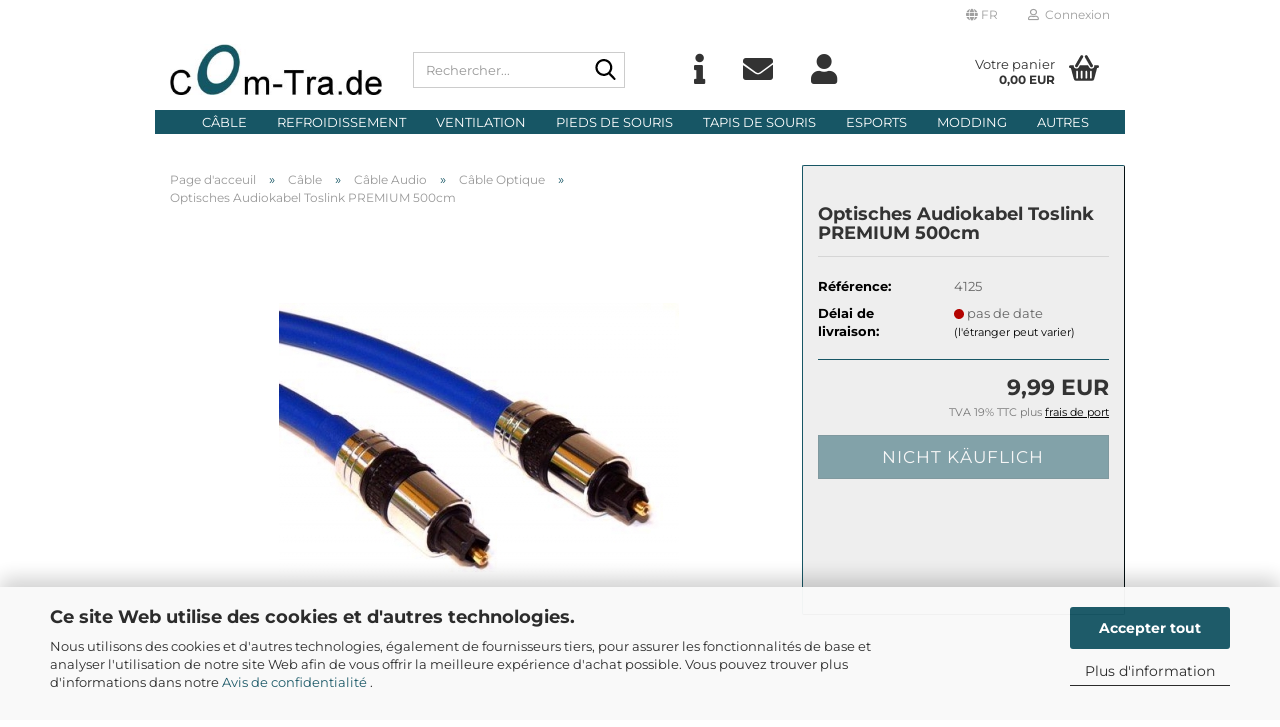

--- FILE ---
content_type: text/html; charset=utf-8
request_url: https://www.com-tra.de/fr/C--ble/C--ble-Audio/Cable-Optique/Optisches-Audiokabel-Toslink-PREMIUM-500cm-optisch-optische-Kabel-High-Quality-Audio-Kabel-Ansc.html
body_size: 33995
content:





	<!DOCTYPE html>
	<html xmlns="http://www.w3.org/1999/xhtml" dir="ltr" lang="fr">
		
			<head>
				
					
					<!--

					=========================================================
					Shopsoftware by Gambio GmbH (c) 2005-2023 [www.gambio.de]
					=========================================================

					Gambio GmbH offers you highly scalable E-Commerce-Solutions and Services.
					The Shopsoftware is redistributable under the GNU General Public License (Version 2) [http://www.gnu.org/licenses/gpl-2.0.html].
					based on: E-Commerce Engine Copyright (c) 2006 xt:Commerce, created by Mario Zanier & Guido Winger and licensed under GNU/GPL.
					Information and contribution at http://www.xt-commerce.com

					=========================================================
					Please visit our website: www.gambio.de
					=========================================================

					-->
				

                
    

                    
                

				
					<meta name="viewport" content="width=device-width, initial-scale=1, minimum-scale=1.0" />
				

				
					<meta http-equiv="Content-Type" content="text/html; charset=utf-8" />
		<meta name="language" content="fr" />
		<meta name="keywords" content="Optisches Audiokabel Toslink PREMIUM 500cm optisch optische Kabel High Quality Audio Kabel Ansc" />
		<title>Com-Tra.de - Optisches Audiokabel Toslink PREMIUM 500cm</title>
		<meta property="og:title" content="Optisches Audiokabel Toslink PREMIUM 500cm" />
		<meta property="og:site_name" content="Com-Tra.de" />
		<meta property="og:locale" content="fr_FR" />
		<meta property="og:type" content="product" />
		<meta property="og:description" content="Optisches Audiokabel Toslink Stecker an Toslink Stecker PREMIUM Verbindet verschiedene Geräte wie z.B. Verstärker, Sat-Receiver, DVD-Player etc. über den optischen Anschluss - vergoldete Stecker" />
		<meta property="og:image" content="https://www.com-tra.de/images/product_images/info_images/04123_o.jpg" />

				

								
									

				
					<base href="https://www.com-tra.de/" />
				

				
											
							<link rel="shortcut icon" href="https://www.com-tra.de/images/logos/favicon.ico" type="image/x-icon" />
						
									

				
											
							<link rel="apple-touch-icon" href="https://www.com-tra.de/images/logos/favicon.png" />
						
									

				
											
							<link id="main-css" type="text/css" rel="stylesheet" href="public/theme/styles/system/main.min.css?bust=1769516988" />
						
									

				
					<meta name="robots" content="index,follow" />
		<link rel="canonical" href="https://www.com-tra.de/fr/C--ble/C--ble-Audio/Cable-Optique/Optisches-Audiokabel-Toslink-PREMIUM-500cm-optisch-optische-Kabel-High-Quality-Audio-Kabel-Ansc.html" />
		<meta property="og:url" content="https://www.com-tra.de/fr/C--ble/C--ble-Audio/Cable-Optique/Optisches-Audiokabel-Toslink-PREMIUM-500cm-optisch-optische-Kabel-High-Quality-Audio-Kabel-Ansc.html">
		<link rel="alternate" hreflang="x-default" href="https://www.com-tra.de/de/kabel/audio-kabel/optische-kabel/Optisches-Audiokabel-Toslink-PREMIUM-500cm-optisch-optische-Kabel-High-Quality-Audio-Kabel-Ansc.html" />
		<link rel="alternate" hreflang="en" href="https://www.com-tra.de/en/cable/Audio-Cable/Optical-Cable/Optisches-Audiokabel-Toslink-PREMIUM-500cm-optisch-optische-Kabel-High-Quality-Audio-Kabel-Ansc.html" />
		<link rel="alternate" hreflang="de" href="https://www.com-tra.de/de/kabel/audio-kabel/optische-kabel/Optisches-Audiokabel-Toslink-PREMIUM-500cm-optisch-optische-Kabel-High-Quality-Audio-Kabel-Ansc.html" />
		<link rel="alternate" hreflang="fr" href="https://www.com-tra.de/fr/C--ble/C--ble-Audio/Cable-Optique/Optisches-Audiokabel-Toslink-PREMIUM-500cm-optisch-optische-Kabel-High-Quality-Audio-Kabel-Ansc.html" />
		
				

				
									
			</head>
		
		
			<body class="page-product-info"
				  data-gambio-namespace="https://www.com-tra.de/public/theme/javascripts/system"
				  data-jse-namespace="https://www.com-tra.de/JSEngine/build"
				  data-gambio-controller="initialize"
				  data-gambio-widget="input_number responsive_image_loader transitions header image_maps modal history dropdown core_workarounds anchor"
				  data-input_number-separator=","
					 data-xycons-namespace="https://www.com-tra.de/GXModules/Xycons" >

				
					
				

				
									

				
									
		




	



	
		<div id="outer-wrapper" >
			
				<header id="header" class="navbar">
					
	





	<div id="topbar-container">
						
		
					

		
			<div class="navbar-topbar">
				
					<nav data-gambio-widget="menu link_crypter" data-menu-switch-element-position="false" data-menu-events='{"desktop": ["click"], "mobile": ["click"]}' data-menu-ignore-class="dropdown-menu">
						<ul class="nav navbar-nav navbar-right" data-menu-replace="partial">

                            <li class="navbar-topbar-item">
                                <ul id="secondaryNavigation" class="nav navbar-nav ignore-menu">
                                                                    </ul>

                                <script id="secondaryNavigation-menu-template" type="text/mustache">
                                    
                                        <ul id="secondaryNavigation" class="nav navbar-nav">
                                            <li v-for="(item, index) in items" class="navbar-topbar-item hidden-xs content-manager-item">
                                                <a href="javascript:;" :title="item.title" @click="goTo(item.content)">
                                                    <span class="fa fa-arrow-circle-right visble-xs-block"></span>
                                                    {{item.title}}
                                                </a>
                                            </li>
                                        </ul>
                                    
                                </script>
                            </li>

							
															

							
															

							
															

							
															

							
															

															<li class="dropdown navbar-topbar-item first">

									
																					
												<a href="#" aria-label="Choisir la langue" title="Choisir la langue" class="dropdown-toggle" data-toggle-hover="dropdown" role="button">

													
														<span class="language-code hidden-xs">
																															
																	<span class="fa fa-globe"></span>
																
																														fr
														</span>
													

													
														<span class="visible-xs-block">
																															
																	<span class="fa fa-globe"></span>
																
																														&nbsp;Langue
														</span>
													
												</a>
											
																			

									<ul class="level_2 dropdown-menu ignore-menu arrow-top">
										<li class="arrow"></li>
										<li>
											
												<form action="/fr/C--ble/C--ble-Audio/Cable-Optique/Optisches-Audiokabel-Toslink-PREMIUM-500cm-optisch-optische-Kabel-High-Quality-Audio-Kabel-Ansc.html" method="POST" class="form-horizontal">

													
																													
																<div class="form-group">
																	<label style="display: inline">Choisir la langue
																	    
	<select name="language" class="form-control">
					
				<option value="de">Deutsch</option>
			
					
				<option value="en">English</option>
			
					
				<option value="fr" selected="selected">Francais</option>
			
			</select>

                                                                    </label>
																</div>
															
																											

													
																											

													
																													
																<div class="form-group">
																	<label style="display: inline">Domicile
																	    
	<select name="switch_country" class="form-control">
					
				<option value="AF" >Afghanistan</option>
			
					
				<option value="ZA" >Afrique du Sud</option>
			
					
				<option value="AL" >Albanie</option>
			
					
				<option value="DZ" >Algérie</option>
			
					
				<option value="DE" selected>Allemagne</option>
			
					
				<option value="AD" >Andorre</option>
			
					
				<option value="AO" >Angola</option>
			
					
				<option value="AI" >Anguilla</option>
			
					
				<option value="AQ" >Antarctique</option>
			
					
				<option value="AG" >Antigua-et-Barbuda</option>
			
					
				<option value="SA" >Arabie Saoudite</option>
			
					
				<option value="AR" >Argentine</option>
			
					
				<option value="AM" >Arménie</option>
			
					
				<option value="AW" >Aruba</option>
			
					
				<option value="AU" >Australia</option>
			
					
				<option value="AT" >Autriche</option>
			
					
				<option value="AZ" >Azerbaïdjan</option>
			
					
				<option value="BS" >Bahamas</option>
			
					
				<option value="BH" >Bahreïn</option>
			
					
				<option value="BD" >Bangladesh</option>
			
					
				<option value="BB" >Barbados</option>
			
					
				<option value="BE" >Belgique</option>
			
					
				<option value="BZ" >Belize</option>
			
					
				<option value="BM" >Bermuda</option>
			
					
				<option value="BT" >Bhoutan</option>
			
					
				<option value="BY" >Biélorussie</option>
			
					
				<option value="BO" >Bolivie</option>
			
					
				<option value="BA" >Bosnie-Herzégovine</option>
			
					
				<option value="BW" >Botswana</option>
			
					
				<option value="IO" >British Indian Ocean Territory</option>
			
					
				<option value="BN" >Brunéi Darussalam</option>
			
					
				<option value="BR" >Brésil</option>
			
					
				<option value="BG" >Bulgarie</option>
			
					
				<option value="BF" >Burkina Faso</option>
			
					
				<option value="BI" >Burundi</option>
			
					
				<option value="BJ" >Bénin</option>
			
					
				<option value="KH" >Cambodge</option>
			
					
				<option value="CM" >Cameroun</option>
			
					
				<option value="CA" >Canada</option>
			
					
				<option value="CV" >Cap Vert</option>
			
					
				<option value="CL" >Chili</option>
			
					
				<option value="CN" >Chine</option>
			
					
				<option value="CY" >Chypre</option>
			
					
				<option value="VA" >Cité du Vatican (Saint-Siège)</option>
			
					
				<option value="CC" >Cocos (Keeling)</option>
			
					
				<option value="CO" >Colombie</option>
			
					
				<option value="KM" >Comores</option>
			
					
				<option value="CG" >Congo</option>
			
					
				<option value="KR" >Corée, République de</option>
			
					
				<option value="KP" >Corée, République démocratique populaire de </option>
			
					
				<option value="CR" >Costa Rica</option>
			
					
				<option value="HR" >Croatie</option>
			
					
				<option value="CU" >Cuba</option>
			
					
				<option value="CI" >Côte D &#039;Ivoire</option>
			
					
				<option value="DK" >Danemark</option>
			
					
				<option value="DJ" >Djibouti</option>
			
					
				<option value="DM" >Dominique</option>
			
					
				<option value="EG" >Egypte</option>
			
					
				<option value="SV" >El Salvador</option>
			
					
				<option value="AE" >Emirats Arabes Unis</option>
			
					
				<option value="EC" >Equateur</option>
			
					
				<option value="ES" >Espagne</option>
			
					
				<option value="EE" >Estonie</option>
			
					
				<option value="US" >Etats-Unis</option>
			
					
				<option value="ET" >Ethiopie</option>
			
					
				<option value="FJ" >Fiji</option>
			
					
				<option value="FI" >Finlande</option>
			
					
				<option value="FR" >France</option>
			
					
				<option value="RU" >Fédération de Russie</option>
			
					
				<option value="GA" >Gabon</option>
			
					
				<option value="GM" >Gambie</option>
			
					
				<option value="GE" >Georgia</option>
			
					
				<option value="GH" >Ghana</option>
			
					
				<option value="GI" >Gibraltar</option>
			
					
				<option value="GD" >Grenade</option>
			
					
				<option value="GL" >Groenland</option>
			
					
				<option value="GR" >Grèce</option>
			
					
				<option value="GP" >Guadeloupe</option>
			
					
				<option value="GU" >Guam</option>
			
					
				<option value="GT" >Guatemala</option>
			
					
				<option value="GN" >Guinée</option>
			
					
				<option value="GQ" >Guinée équatoriale</option>
			
					
				<option value="GW" >Guinée-Bissau</option>
			
					
				<option value="GY" >Guyane</option>
			
					
				<option value="GF" >Guyane française</option>
			
					
				<option value="GS" >Géorgie du Sud et les îles Sandwich du Sud</option>
			
					
				<option value="HT" >Haïti</option>
			
					
				<option value="HM" >Heard et Mc Donald Islands</option>
			
					
				<option value="HN" >Honduras</option>
			
					
				<option value="HK" >Hong Kong</option>
			
					
				<option value="HU" >Hongrie</option>
			
					
				<option value="MU" >Ile Maurice</option>
			
					
				<option value="KY" >Iles Cayman</option>
			
					
				<option value="MP" >Iles Mariannes du Nord</option>
			
					
				<option value="VI" >Iles Vierges (américaines)</option>
			
					
				<option value="IN" >Inde</option>
			
					
				<option value="ID" >Indonésie</option>
			
					
				<option value="IQ" >Irak</option>
			
					
				<option value="IR" >Iran (République islamique d&#039;)</option>
			
					
				<option value="IE" >Irlande</option>
			
					
				<option value="IS" >Islande</option>
			
					
				<option value="IL" >Israël</option>
			
					
				<option value="IT" >Italie</option>
			
					
				<option value="LY" >Jamahiriya arabe libyenne</option>
			
					
				<option value="JM" >Jamaica</option>
			
					
				<option value="JP" >Japon</option>
			
					
				<option value="JO" >Jordan</option>
			
					
				<option value="KZ" >Kazakhstan</option>
			
					
				<option value="KE" >Kenya</option>
			
					
				<option value="KG" >Kirghizstan</option>
			
					
				<option value="KI" >Kiribati</option>
			
					
				<option value="KW" >Koweït</option>
			
					
				<option value="LA" >Lao, République démocratique populaire de</option>
			
					
				<option value="LS" >Lesotho</option>
			
					
				<option value="LV" >Lettonie</option>
			
					
				<option value="LB" >Liban</option>
			
					
				<option value="LR" >Libéria</option>
			
					
				<option value="LI" >Liechtenstein</option>
			
					
				<option value="LT" >Lituanie</option>
			
					
				<option value="LU" >Luxembourg</option>
			
					
				<option value="MO" >Macao</option>
			
					
				<option value="MK" >Macédoine, Ex-République yougoslave de</option>
			
					
				<option value="MG" >Madagascar</option>
			
					
				<option value="MY" >Malaisie</option>
			
					
				<option value="MW" >Malawi</option>
			
					
				<option value="MV" >Maldives</option>
			
					
				<option value="ML" >Mali</option>
			
					
				<option value="MT" >Malte</option>
			
					
				<option value="MA" >Maroc</option>
			
					
				<option value="MQ" >Martinique</option>
			
					
				<option value="MR" >Mauritanie</option>
			
					
				<option value="YT" >Mayotte</option>
			
					
				<option value="MX" >Mexico</option>
			
					
				<option value="FM" >Micronésie, États fédérés de</option>
			
					
				<option value="MD" >Moldavie</option>
			
					
				<option value="MC" >Monaco</option>
			
					
				<option value="MN" >Mongolie</option>
			
					
				<option value="MS" >Montserrat</option>
			
					
				<option value="MZ" >Mozambique</option>
			
					
				<option value="MM" >Myanmar</option>
			
					
				<option value="NA" >Namibie</option>
			
					
				<option value="NR" >Nauru</option>
			
					
				<option value="NI" >Nicaragua</option>
			
					
				<option value="NE" >Niger</option>
			
					
				<option value="NG" >Nigeria</option>
			
					
				<option value="NU" >Niue</option>
			
					
				<option value="XI" >Nordirland</option>
			
					
				<option value="NF" >Norfolk Island</option>
			
					
				<option value="NO" >Norvège</option>
			
					
				<option value="NC" >Nouvelle-Calédonie</option>
			
					
				<option value="NZ" >Nouvelle-Zélande</option>
			
					
				<option value="NP" >Népal</option>
			
					
				<option value="OM" >Oman</option>
			
					
				<option value="UG" >Ouganda</option>
			
					
				<option value="UZ" >Ouzbékistan</option>
			
					
				<option value="PK" >Pakistan</option>
			
					
				<option value="PW" >Palau</option>
			
					
				<option value="PA" >Panama</option>
			
					
				<option value="PG" >Papouasie-Nouvelle-Guinée</option>
			
					
				<option value="PY" >Paraguay</option>
			
					
				<option value="NL" >Pays-Bas</option>
			
					
				<option value="PH" >Philippines</option>
			
					
				<option value="PN" >Pitcairn</option>
			
					
				<option value="PL" >Pologne</option>
			
					
				<option value="PF" >Polynésie française</option>
			
					
				<option value="PT" >Portugal</option>
			
					
				<option value="PR" >Puerto Rico</option>
			
					
				<option value="PE" >Pérou</option>
			
					
				<option value="QA" >Qatar</option>
			
					
				<option value="RO" >Roumanie</option>
			
					
				<option value="GB" >Royaume-Uni</option>
			
					
				<option value="RW" >Rwanda</option>
			
					
				<option value="DO" >République Dominicaine</option>
			
					
				<option value="SY" >République arabe syrienne</option>
			
					
				<option value="CF" >République centrafricaine</option>
			
					
				<option value="CZ" >République tchèque</option>
			
					
				<option value="RE" >Réunion</option>
			
					
				<option value="LC" >Saint Lucia</option>
			
					
				<option value="KN" >Saint-Kitts-et-Nevis</option>
			
					
				<option value="VC" >Saint-Vincent-et-les-Grenadines</option>
			
					
				<option value="WS" >Samoa</option>
			
					
				<option value="AS" >Samoa Américaines</option>
			
					
				<option value="SM" >San Marino</option>
			
					
				<option value="ST" >Sao Tomé-et-Principe</option>
			
					
				<option value="RS" >Serbie</option>
			
					
				<option value="SC" >Seychelles</option>
			
					
				<option value="SL" >Sierra Leone</option>
			
					
				<option value="SG" >Singapour</option>
			
					
				<option value="SK" >Slovaquie (République slovaque)</option>
			
					
				<option value="SI" >Slovénie</option>
			
					
				<option value="SO" >Somalie</option>
			
					
				<option value="SD" >Soudan</option>
			
					
				<option value="LK" >Sri Lanka</option>
			
					
				<option value="SH" >St. Helena</option>
			
					
				<option value="PM" >St. Pierre et Miquelon</option>
			
					
				<option value="CH" >Suisse</option>
			
					
				<option value="SR" >Suriname</option>
			
					
				<option value="SE" >Suède</option>
			
					
				<option value="SZ" >Swaziland</option>
			
					
				<option value="SN" >Sénégal</option>
			
					
				<option value="TJ" >Tadjikistan</option>
			
					
				<option value="TW" >Taiwan</option>
			
					
				<option value="TZ" >Tanzanie, République-Unie de</option>
			
					
				<option value="TD" >Tchad</option>
			
					
				<option value="TF" >Terres australes françaises</option>
			
					
				<option value="TH" >Thaïlande</option>
			
					
				<option value="TG" >Togo</option>
			
					
				<option value="TK" >Tokélaou</option>
			
					
				<option value="TO" >Tonga</option>
			
					
				<option value="TT" >Trinité-et-Tobago</option>
			
					
				<option value="TN" >Tunisie</option>
			
					
				<option value="TM" >Turkménistan</option>
			
					
				<option value="TR" >Turquie</option>
			
					
				<option value="TV" >Tuvalu</option>
			
					
				<option value="UA" >Ukraine</option>
			
					
				<option value="UY" >Uruguay</option>
			
					
				<option value="VU" >Vanuatu</option>
			
					
				<option value="VE" >Venezuela</option>
			
					
				<option value="VN" >Viet Nam</option>
			
					
				<option value="WF" >Wallis et Futuna</option>
			
					
				<option value="YE" >Yémen</option>
			
					
				<option value="ZM" >Zambie</option>
			
					
				<option value="ZW" >Zimbabwe</option>
			
					
				<option value="EH" >du Sahara occidental</option>
			
					
				<option value="ER" >Érythrée</option>
			
					
				<option value="UM" >États-Unis Îles mineures éloignées</option>
			
					
				<option value="BV" >Île Bouvet</option>
			
					
				<option value="FO" >Îles Féroé</option>
			
					
				<option value="MH" >Îles Marshall</option>
			
					
				<option value="SB" >Îles Salomon</option>
			
					
				<option value="SJ" >Îles Svalbard et Jan Mayen</option>
			
					
				<option value="VG" >Îles Vierges (britanniques)</option>
			
					
				<option value="CX" >île Christmas</option>
			
					
				<option value="CK" >îles Cook</option>
			
					
				<option value="FK" >îles Falkland (Malvinas)</option>
			
					
				<option value="TC" >îles Turques et Caïques</option>
			
			</select>

                                                                    </label
																</div>
															
																											

													
														<div class="dropdown-footer row">
															<input type="submit" class="btn btn-primary btn-block" value="Enregistrer" title="Enregistrer" />
														</div>
													

													

												</form>
											
										</li>
									</ul>
								</li>
							
							
																	
										<li class="dropdown navbar-topbar-item">
											<a title="Mon compte" href="/fr/C--ble/C--ble-Audio/Cable-Optique/Optisches-Audiokabel-Toslink-PREMIUM-500cm-optisch-optische-Kabel-High-Quality-Audio-Kabel-Ansc.html#" class="dropdown-toggle" data-toggle-hover="dropdown" role="button" aria-label="Connexion">
												
																											
															<span class="fa fa-user-o"></span>
														
																									

												&nbsp;Connexion
											</a>
											




	<ul class="dropdown-menu dropdown-menu-login arrow-top">
		
			<li class="arrow"></li>
		
		
		
			<li class="dropdown-header hidden-xs">Bienvenue!</li>
		
		
		
			<li>
				<form action="https://www.com-tra.de/fr/login.php?action=process" method="post" class="form-horizontal">
					<input type="hidden" name="return_url" value="https://www.com-tra.de/fr/C--ble/C--ble-Audio/Cable-Optique/Optisches-Audiokabel-Toslink-PREMIUM-500cm-optisch-optische-Kabel-High-Quality-Audio-Kabel-Ansc.html">
					<input type="hidden" name="return_url_hash" value="6b7ecd9504e042c2944b27da74965e2b42758d3212d97c585e1266e0c92b3dbf">
					
						<div class="form-group">
                            <label for="box-login-dropdown-login-username" class="form-control sr-only">eMail</label>
							<input autocomplete="username" type="email" id="box-login-dropdown-login-username" class="form-control" placeholder="eMail" name="email_address" />
						</div>
					
					
                        <div class="form-group password-form-field" data-gambio-widget="show_password">
                            <label for="box-login-dropdown-login-password" class="form-control sr-only">Mot de passe</label>
                            <input autocomplete="current-password" type="password" id="box-login-dropdown-login-password" class="form-control" placeholder="Mot de passe" name="password" />
                            <button class="btn show-password hidden" type="button">
                                <i class="fa fa-eye" aria-hidden="true"></i>
                                <span class="sr-only">Toggle Password View</span>
                            </button>
                        </div>
					
					
						<div class="dropdown-footer row">
							
	
								
									<input type="submit" class="btn btn-primary btn-block" value="Se connecter" />
								
								<ul>
									
										<li>
											<a title="Créer nouveau compte" href="https://www.com-tra.de/fr/shop.php?do=CreateRegistree">
												Créer nouveau compte
											</a>
										</li>
									
									
										<li>
											<a title="Mot de passe oublié?" href="https://www.com-tra.de/fr/password_double_opt.php">
												Mot de passe oublié?
											</a>
										</li>
									
								</ul>
							
	

	
						</div>
					
				</form>
			</li>
		
	</ul>


										</li>
									
															

							
															

							
						</ul>
					</nav>
				
			</div>
		
	</div>




	<div class="inside">

		<div class="row">

		
												
			<div class="navbar-header" data-gambio-widget="mobile_menu">
									
							
		<div id="navbar-brand" class="navbar-brand">
			<a href="https://www.com-tra.de/fr/" title="Com-Tra.de">
				<img id="main-header-logo" class="img-responsive" src="https://www.com-tra.de/images/logos/comtrade_logo_logo_logo.jpg" alt="Com-Tra.de-Logo">
			</a>
		</div>
	
					
								
					
	
	
			
	
		<button type="button" class="navbar-toggle" aria-label="navigationbar toggle button" data-mobile_menu-target="#categories .navbar-collapse"
		        data-mobile_menu-body-class="categories-open" data-mobile_menu-toggle-content-visibility>
			<img src="public/theme/images/svgs/bars.svg" class="gx-menu svg--inject" alt="menu bars icon">
		</button>
	
	
	
		<button type="button" class="navbar-toggle cart-icon" data-mobile_menu-location="shopping_cart.php">
			<img src="public/theme/images/svgs/basket.svg" class="gx-cart-basket svg--inject" alt="shopping cart icon">
			<span class="cart-products-count hidden">
				0
			</span>
		</button>
	
	
			
			<button type="button" class="navbar-toggle" aria-label="searchbar toggle button" data-mobile_menu-target=".navbar-search" data-mobile_menu-body-class="search-open"
					data-mobile_menu-toggle-content-visibility>
				<img src="public/theme/images/svgs/search.svg" class="gx-search svg--inject" alt="search icon">
			</button>
		
	
				
			</div>
		

		
							






	<div class="navbar-search collapse">

		
						<p class="navbar-search-header dropdown-header">Rechercher</p>
		

		
			<form role="search" action="fr/advanced_search_result.php" method="get" data-gambio-widget="live_search">

				<div class="navbar-search-input-group input-group">
					<div class="navbar-search-input-group-btn input-group-btn custom-dropdown" data-dropdown-trigger-change="false" data-dropdown-trigger-no-change="false">

						
							<button aria-label="Rechercher..." type="button" class="btn btn-default dropdown-toggle" data-toggle="dropdown" aria-haspopup="true" aria-expanded="false">
								<span class="dropdown-name">Tous</span> <span class="caret"></span>
							</button>
						

						
															
									<ul class="dropdown-menu">
																				
												<li><a href="#" data-rel="0">Tous</a></li>
											
																							
													<li><a href="#" data-rel="87"></a></li>
												
																							
													<li><a href="#" data-rel="242">Câble</a></li>
												
																							
													<li><a href="#" data-rel="243">Refroidissement</a></li>
												
																							
													<li><a href="#" data-rel="244">Ventilation</a></li>
												
																							
													<li><a href="#" data-rel="92">Pieds de souris</a></li>
												
																							
													<li><a href="#" data-rel="91">Tapis de Souris</a></li>
												
																							
													<li><a href="#" data-rel="463">eSports</a></li>
												
																							
													<li><a href="#" data-rel="93">Modding</a></li>
												
																							
													<li><a href="#" data-rel="95">Détergent</a></li>
												
																							
													<li><a href="#" data-rel="94">Gadgets</a></li>
												
																							
													<li><a href="#" data-rel="449">Boîtier</a></li>
												
																							
													<li><a href="#" data-rel="96">Montage</a></li>
												
																							
													<li><a href="#" data-rel="450">Bloc d’Alimentation</a></li>
												
																							
													<li><a href="#" data-rel="464">Accessoire</a></li>
												
																														</ul>
								
													

						
															
                                    <label for="top-search-button-categories-id" class="sr-only">Tous</label>
									<select id="top-search-button-categories-id" name="categories_id">
										<option value="0">Tous</option>
																																	
													<option value="87"></option>
												
																							
													<option value="242">Câble</option>
												
																							
													<option value="243">Refroidissement</option>
												
																							
													<option value="244">Ventilation</option>
												
																							
													<option value="92">Pieds de souris</option>
												
																							
													<option value="91">Tapis de Souris</option>
												
																							
													<option value="463">eSports</option>
												
																							
													<option value="93">Modding</option>
												
																							
													<option value="95">Détergent</option>
												
																							
													<option value="94">Gadgets</option>
												
																							
													<option value="449">Boîtier</option>
												
																							
													<option value="96">Montage</option>
												
																							
													<option value="450">Bloc d’Alimentation</option>
												
																							
													<option value="464">Accessoire</option>
												
																														</select>
								
													

					</div>
					<input type="text" id="search-field-input" name="keywords" placeholder="Rechercher..." class="form-control search-input" autocomplete="off" />
					
					<button aria-label="Rechercher..." type="submit" class="form-control-feedback">
						<img src="public/theme/images/svgs/search.svg" class="gx-search-input svg--inject" alt="search icon">
					</button>
					

                    <label for="search-field-input" class="control-label sr-only">Rechercher...</label>
					

				</div>


									<input type="hidden" value="1" name="inc_subcat" />
				
				
					<div class="navbar-search-footer visible-xs-block">
						
							<button class="btn btn-primary btn-block" type="submit">
								Rechercher...
							</button>
						
						
							<a href="advanced_search.php" class="btn btn-default btn-block" title="Recherche avancée">
								Recherche avancée
							</a>
						
					</div>
				

				<div class="search-result-container"></div>

			</form>
		
	</div>


					

		
							
					
	<div class="custom-container">
		
			<div class="inside">
				
											
							<p>
	<a href="shop_content.php?coID=82"><i class="fa fa-info" title="Info"></i></a> <a href="shop_content.php?coID=7"><i class="fa fa-envelope" title="Contact"></i></a> <a href="login.php"><i class="fa fa-user" title="Login"></i></a>
</p>

						
									
			</div>
		
	</div>
				
					

		
    		<!-- layout_header honeygrid -->
							
					


	<nav id="cart-container" class="navbar-cart" data-gambio-widget="menu cart_dropdown" data-menu-switch-element-position="false">
		
			<ul class="cart-container-inner">
				
					<li>
						<a href="https://www.com-tra.de/fr/shopping_cart.php" class="dropdown-toggle">
							
								<img src="public/theme/images/svgs/basket.svg" alt="shopping cart icon" class="gx-cart-basket svg--inject">
								<span class="cart">
									Votre panier<br />
									<span class="products">
										0,00 EUR
									</span>
								</span>
							
							
																	<span class="cart-products-count hidden">
										
									</span>
															
						</a>

						
							



	<ul class="dropdown-menu arrow-top cart-dropdown cart-empty">
		
			<li class="arrow"></li>
		
	
		
					
	
		
            <script>
            function ga4ViewCart() {
                console.log('GA4 is disabled');
            }
        </script>
    
			<li class="cart-dropdown-inside">
		
				
									
				
									
						<div class="cart-empty">
							Votre panier est vide.
						</div>
					
								
			</li>
		
	</ul>
						
					</li>
				
			</ul>
		
	</nav>

				
					

		</div>

	</div>









	<noscript>
		<div class="alert alert-danger noscript-notice" role="alert">
			Apparemment, javascript est désactivé sur votre navigateur. S'il vous pla&icirc;t activer JavaScript pour utiliser toutes les fonctions de la boutique et tous les contenus boutique.
		</div>
	</noscript>



			
						


	<div id="categories">
		<div class="navbar-collapse collapse">
			
				<nav class="navbar-default navbar-categories" data-gambio-widget="menu">
					
						<ul class="level-1 nav navbar-nav">
                             
															
									<li class="dropdown level-1-child" data-id="87">
										
											<a class="dropdown-toggle" href="https://www.com-tra.de/fr/category-87/" title="">
												
													
												
																							</a>
										
										
										
																							
													<ul data-level="2" class="level-2 dropdown-menu dropdown-menu-child">
														
															<li class="enter-category hidden-sm hidden-md hidden-lg show-more">
																
																	<a class="dropdown-toggle" href="https://www.com-tra.de/fr/category-87/" title="">
																		
																			Afficher tous
																		
																	</a>
																
															</li>
														
														
																																																																																																																																																																																																																																																																																																																																																																																																																																																																																																																																																																																																																																																																																																																																																																											
																													
																															
																	<li class="level-2-child">
																		<a href="https://www.com-tra.de/fr/category-87/category-457/" title="">
																			
																		</a>
																																			</li>
																
																															
																	<li class="level-2-child">
																		<a href="https://www.com-tra.de/fr/category-87/Adaptateur-C--ble/" title="Adaptateur Câble">
																			Adaptateur Câble
																		</a>
																																			</li>
																
																															
																	<li class="level-2-child">
																		<a href="https://www.com-tra.de/fr/category-87/Adaptateur---lectrique/" title="Adaptateur Électrique">
																			Adaptateur Électrique
																		</a>
																																			</li>
																
																															
																	<li class="level-2-child">
																		<a href="https://www.com-tra.de/fr/category-87/Adaptateur-PS-2/" title="Adaptateur PS/2">
																			Adaptateur PS/2
																		</a>
																																			</li>
																
																															
																	<li class="level-2-child">
																		<a href="https://www.com-tra.de/fr/category-87/Adaptateur-R--seau/" title="Adaptateur Réseau">
																			Adaptateur Réseau
																		</a>
																																			</li>
																
																															
																	<li class="level-2-child">
																		<a href="https://www.com-tra.de/fr/category-87/Adaptateur-S-ATA/" title="Adaptateur S-ATA">
																			Adaptateur S-ATA
																		</a>
																																			</li>
																
																															
																	<li class="level-2-child">
																		<a href="https://www.com-tra.de/fr/category-87/Adaptateur-S-VHS/" title="Adaptateur S-VHS">
																			Adaptateur S-VHS
																		</a>
																																			</li>
																
																															
																	<li class="level-2-child">
																		<a href="https://www.com-tra.de/fr/category-87/Adaptateur-Scart/" title="Adaptateur Scart">
																			Adaptateur Scart
																		</a>
																																			</li>
																
																															
																	<li class="level-2-child">
																		<a href="https://www.com-tra.de/fr/category-87/Changeur-de-Genre/" title="Changeur de Genre">
																			Changeur de Genre
																		</a>
																																			</li>
																
																															
																	<li class="level-2-child">
																		<a href="https://www.com-tra.de/fr/category-87/Raccordement-Adaptateur/" title="Raccordement Adaptateur">
																			Raccordement Adaptateur
																		</a>
																																			</li>
																
																															
																	<li class="level-2-child">
																		<a href="https://www.com-tra.de/fr/category-87/USB-Adaptateur/" title="USB-Adaptateur">
																			USB-Adaptateur
																		</a>
																																			</li>
																
																															
																	<li class="level-2-child">
																		<a href="https://www.com-tra.de/fr/category-87/VGA-DVI-Adaptateur/" title="VGA-DVI-Adaptateur">
																			VGA-DVI-Adaptateur
																		</a>
																																			</li>
																
																													
																												
														
															<li class="enter-category hidden-more hidden-xs">
																<a class="dropdown-toggle col-xs-6"
																   href="https://www.com-tra.de/fr/category-87/"
																   title="">Afficher tous</a>
							
																<span class="close-menu-container col-xs-6">
																	<span class="close-flyout">
																		<i class="fa fa-close"></i>
																	</span>
																</span>
															</li>
														
													
													</ul>
												
																					
										
									</li>
								
															
									<li class="dropdown level-1-child" data-id="242">
										
											<a class="dropdown-toggle" href="https://www.com-tra.de/fr/C--ble/" title="Câble">
												
													Câble
												
																							</a>
										
										
										
																							
													<ul data-level="2" class="level-2 dropdown-menu dropdown-menu-child">
														
															<li class="enter-category hidden-sm hidden-md hidden-lg show-more">
																
																	<a class="dropdown-toggle" href="https://www.com-tra.de/fr/C--ble/" title="Câble">
																		
																			Afficher tous
																		
																	</a>
																
															</li>
														
														
																																																																																																																																																																																																																																																																																																																																																																																																																																																																																																																																																																																																																																																																																																																																																																																																																																																																																																																																																																																																																																																																																																																																																																																																															
																													
																															
																	<li class="dropdown level-2-child">
																		<a href="https://www.com-tra.de/fr/C--ble/C--ble-Airflow/" title="Câble Airflow">
																			Câble Airflow
																		</a>
																																					<ul  data-level="3" class="level-3 dropdown-menu dropdown-menu-child">
																				<li class="enter-category">
																					<a href="https://www.com-tra.de/fr/C--ble/C--ble-Airflow/" title="Câble Airflow" class="dropdown-toggle">
																						Afficher tous
																					</a>
																				</li>
																																									
																						<li class="level-3-child">
																							<a href="https://www.com-tra.de/fr/C--ble/C--ble-Airflow/Cable-Disquette-Airflow-470/" title="Câble Disquette Airflow">
																								Câble Disquette Airflow
																							</a>
																						</li>
																					
																																									
																						<li class="level-3-child">
																							<a href="https://www.com-tra.de/fr/C--ble/C--ble-Airflow/C--ble-IDE-Airflow/" title="Câble IDE Airflow">
																								Câble IDE Airflow
																							</a>
																						</li>
																					
																																									
																						<li class="level-3-child">
																							<a href="https://www.com-tra.de/fr/C--ble/C--ble-Airflow/C--ble-SCSI-Airflow/" title="Câble SCSI Airflow">
																								Câble SCSI Airflow
																							</a>
																						</li>
																					
																																							</ul>
																																			</li>
																
																															
																	<li class="dropdown level-2-child">
																		<a href="https://www.com-tra.de/fr/C--ble/C--ble-Audio/" title="Câble Audio">
																			Câble Audio
																		</a>
																																					<ul  data-level="3" class="level-3 dropdown-menu dropdown-menu-child">
																				<li class="enter-category">
																					<a href="https://www.com-tra.de/fr/C--ble/C--ble-Audio/" title="Câble Audio" class="dropdown-toggle">
																						Afficher tous
																					</a>
																				</li>
																																									
																						<li class="level-3-child">
																							<a href="https://www.com-tra.de/fr/C--ble/C--ble-Audio/Cable-Cinch/" title="Câble Cinch">
																								Câble Cinch
																							</a>
																						</li>
																					
																																									
																						<li class="level-3-child">
																							<a href="https://www.com-tra.de/fr/C--ble/C--ble-Audio/Cable-cliquet/" title="Câble Cliquet">
																								Câble Cliquet
																							</a>
																						</li>
																					
																																									
																						<li class="level-3-child active">
																							<a href="https://www.com-tra.de/fr/C--ble/C--ble-Audio/Cable-Optique/" title="Câble Optique">
																								Câble Optique
																							</a>
																						</li>
																					
																																									
																						<li class="level-3-child">
																							<a href="https://www.com-tra.de/fr/C--ble/C--ble-Audio/CD-DVD-Lecteur-Cable/" title="CD-/DVD-Lecteur-Câble">
																								CD-/DVD-Lecteur-Câble
																							</a>
																						</li>
																					
																																							</ul>
																																			</li>
																
																															
																	<li class="dropdown level-2-child">
																		<a href="https://www.com-tra.de/fr/C--ble/C--ble-Disquette/" title="Câble Disquette">
																			Câble Disquette
																		</a>
																																					<ul  data-level="3" class="level-3 dropdown-menu dropdown-menu-child">
																				<li class="enter-category">
																					<a href="https://www.com-tra.de/fr/C--ble/C--ble-Disquette/" title="Câble Disquette" class="dropdown-toggle">
																						Afficher tous
																					</a>
																				</li>
																																									
																						<li class="level-3-child">
																							<a href="https://www.com-tra.de/fr/C--ble/C--ble-Disquette/3-5-5-25-C--ble---lectrique/" title="3,5/5,25-Câble Électrique">
																								3,5"/5,25"-Câble Électrique
																							</a>
																						</li>
																					
																																									
																						<li class="level-3-child">
																							<a href="https://www.com-tra.de/fr/C--ble/C--ble-Disquette/Cable-Disquette-Airflow/" title="Câble Disquette Airflow">
																								Câble Disquette Airflow
																							</a>
																						</li>
																					
																																									
																						<li class="level-3-child">
																							<a href="https://www.com-tra.de/fr/C--ble/C--ble-Disquette/Cable-plat-pour-Disquette/" title="Câble plat pour Disquette">
																								Câble plat pour Disquette
																							</a>
																						</li>
																					
																																							</ul>
																																			</li>
																
																															
																	<li class="dropdown level-2-child">
																		<a href="https://www.com-tra.de/fr/C--ble/C--ble-du-Ventilateur/" title="Câble du Ventilateur">
																			Câble du Ventilateur
																		</a>
																																					<ul  data-level="3" class="level-3 dropdown-menu dropdown-menu-child">
																				<li class="enter-category">
																					<a href="https://www.com-tra.de/fr/C--ble/C--ble-du-Ventilateur/" title="Câble du Ventilateur" class="dropdown-toggle">
																						Afficher tous
																					</a>
																				</li>
																																									
																						<li class="level-3-child">
																							<a href="https://www.com-tra.de/fr/C--ble/C--ble-du-Ventilateur/Adaptateur-electrique/" title="Adaptateur Électrique">
																								Adaptateur Électrique
																							</a>
																						</li>
																					
																																									
																						<li class="level-3-child">
																							<a href="https://www.com-tra.de/fr/C--ble/C--ble-du-Ventilateur/Prolongation-de-Ventilateur/" title="Prolongation de Ventilateur">
																								Prolongation de Ventilateur
																							</a>
																						</li>
																					
																																									
																						<li class="level-3-child">
																							<a href="https://www.com-tra.de/fr/C--ble/C--ble-du-Ventilateur/Raccordement-Adaptateur-489/" title="Raccordement Adaptateur">
																								Raccordement Adaptateur
																							</a>
																						</li>
																					
																																									
																						<li class="level-3-child">
																							<a href="https://www.com-tra.de/fr/C--ble/C--ble-du-Ventilateur/Ventilateur-Cable-de-raccordement/" title="Ventilateur Cable-de-raccordement">
																								Ventilateur Cable-de-raccordement
																							</a>
																						</li>
																					
																																							</ul>
																																			</li>
																
																															
																	<li class="dropdown level-2-child">
																		<a href="https://www.com-tra.de/fr/C--ble/C--ble-DVI/" title="Câble DVI">
																			Câble DVI
																		</a>
																																					<ul  data-level="3" class="level-3 dropdown-menu dropdown-menu-child">
																				<li class="enter-category">
																					<a href="https://www.com-tra.de/fr/C--ble/C--ble-DVI/" title="Câble DVI" class="dropdown-toggle">
																						Afficher tous
																					</a>
																				</li>
																																									
																						<li class="level-3-child">
																							<a href="https://www.com-tra.de/fr/C--ble/C--ble-DVI/DVI-Cable-de-raccordement/" title="DVI-Câble de raccordement">
																								DVI-Câble de raccordement
																							</a>
																						</li>
																					
																																									
																						<li class="level-3-child">
																							<a href="https://www.com-tra.de/fr/C--ble/C--ble-DVI/DVI-Prolongation/" title="DVI-Prolongation">
																								DVI-Prolongation
																							</a>
																						</li>
																					
																																									
																						<li class="level-3-child">
																							<a href="https://www.com-tra.de/fr/C--ble/C--ble-DVI/VGA-DVI-Adaptateur-475/" title="VGA-DVI-Adaptateur">
																								VGA-DVI-Adaptateur
																							</a>
																						</li>
																					
																																							</ul>
																																			</li>
																
																															
																	<li class="dropdown level-2-child">
																		<a href="https://www.com-tra.de/fr/C--ble/C--ble---lectrique/" title="Câble Électrique">
																			Câble Électrique
																		</a>
																																					<ul  data-level="3" class="level-3 dropdown-menu dropdown-menu-child">
																				<li class="enter-category">
																					<a href="https://www.com-tra.de/fr/C--ble/C--ble---lectrique/" title="Câble Électrique" class="dropdown-toggle">
																						Afficher tous
																					</a>
																				</li>
																																									
																						<li class="level-3-child">
																							<a href="https://www.com-tra.de/fr/C--ble/C--ble---lectrique/Adaptateur---lectrique-496/" title="Adaptateur Électrique">
																								Adaptateur Électrique
																							</a>
																						</li>
																					
																																									
																						<li class="level-3-child">
																							<a href="https://www.com-tra.de/fr/C--ble/C--ble---lectrique/Alimentation-Extension-Ventilateur/" title="Alimentation Extension Ventilateur">
																								Alimentation Extension Ventilateur
																							</a>
																						</li>
																					
																																									
																						<li class="level-3-child">
																							<a href="https://www.com-tra.de/fr/C--ble/C--ble---lectrique/C--ble-Adaptateur---lectrique/" title="Câble Adaptateur Électrique">
																								Câble Adaptateur Électrique
																							</a>
																						</li>
																					
																																									
																						<li class="level-3-child">
																							<a href="https://www.com-tra.de/fr/C--ble/C--ble---lectrique/C--ble-d-Alimentation/" title="Câble d'Alimentation">
																								Câble d'Alimentation
																							</a>
																						</li>
																					
																																									
																						<li class="level-3-child">
																							<a href="https://www.com-tra.de/fr/C--ble/C--ble---lectrique/C--ble-d-Alimentation-Extension/" title="Câble d'Alimentation Extension">
																								Câble d'Alimentation Extension
																							</a>
																						</li>
																					
																																									
																						<li class="level-3-child">
																							<a href="https://www.com-tra.de/fr/C--ble/C--ble---lectrique/3-5-5-25-cable-electrique/" title="Câble Électrique 3,5/5,25">
																								Câble Électrique 3,5"/5,25"
																							</a>
																						</li>
																					
																																									
																						<li class="level-3-child">
																							<a href="https://www.com-tra.de/fr/C--ble/C--ble---lectrique/C--ble---lectrique-S-ATA/" title="Câble Électrique S-ATA">
																								Câble Électrique S-ATA
																							</a>
																						</li>
																					
																																									
																						<li class="level-3-child">
																							<a href="https://www.com-tra.de/fr/C--ble/C--ble---lectrique/C--ble-Euro/" title="Câble Euro">
																								Câble Euro
																							</a>
																						</li>
																					
																																									
																						<li class="level-3-child">
																							<a href="https://www.com-tra.de/fr/C--ble/C--ble---lectrique/C--ble-Raccordement-du-Ventilateur/" title="Câble Raccordement du Ventilateur">
																								Câble Raccordement du Ventilateur
																							</a>
																						</li>
																					
																																									
																						<li class="level-3-child">
																							<a href="https://www.com-tra.de/fr/C--ble/C--ble---lectrique/Raccordement-Adaptateur-539/" title="Raccordement Adaptateur">
																								Raccordement Adaptateur
																							</a>
																						</li>
																					
																																							</ul>
																																			</li>
																
																															
																	<li class="dropdown level-2-child">
																		<a href="https://www.com-tra.de/fr/C--ble/C--ble-IDE/" title="Câble IDE">
																			Câble IDE
																		</a>
																																					<ul  data-level="3" class="level-3 dropdown-menu dropdown-menu-child">
																				<li class="enter-category">
																					<a href="https://www.com-tra.de/fr/C--ble/C--ble-IDE/" title="Câble IDE" class="dropdown-toggle">
																						Afficher tous
																					</a>
																				</li>
																																									
																						<li class="level-3-child">
																							<a href="https://www.com-tra.de/fr/C--ble/C--ble-IDE/3-5-5-25-Cable-Electrique/" title="3,5/5,25-Câble Électrique">
																								3,5"/5,25"-Câble Électrique
																							</a>
																						</li>
																					
																																									
																						<li class="level-3-child">
																							<a href="https://www.com-tra.de/fr/C--ble/C--ble-IDE/Cable-IDE-Airflow/" title="Câble IDE Airflow">
																								Câble IDE Airflow
																							</a>
																						</li>
																					
																																									
																						<li class="level-3-child">
																							<a href="https://www.com-tra.de/fr/C--ble/C--ble-IDE/Cable-IDE-plat/" title="Câble IDE plat">
																								Câble IDE plat
																							</a>
																						</li>
																					
																																									
																						<li class="level-3-child">
																							<a href="https://www.com-tra.de/fr/C--ble/C--ble-IDE/S-ATA-Cable-de-donn--es/" title="S-ATA Câble de données">
																								S-ATA Câble de données
																							</a>
																						</li>
																					
																																									
																						<li class="level-3-child">
																							<a href="https://www.com-tra.de/fr/C--ble/C--ble-IDE/S-ATA-Cable-Electrique/" title="S-ATA Câble Électrique">
																								S-ATA Câble Électrique
																							</a>
																						</li>
																					
																																									
																						<li class="level-3-child">
																							<a href="https://www.com-tra.de/fr/C--ble/C--ble-IDE/USB-Adaptateur-480/" title="USB-Adaptateur">
																								USB-Adaptateur
																							</a>
																						</li>
																					
																																							</ul>
																																			</li>
																
																															
																	<li class="dropdown level-2-child">
																		<a href="https://www.com-tra.de/fr/C--ble/C--ble-Joystick/" title="Câble Joystick">
																			Câble Joystick
																		</a>
																																					<ul  data-level="3" class="level-3 dropdown-menu dropdown-menu-child">
																				<li class="enter-category">
																					<a href="https://www.com-tra.de/fr/C--ble/C--ble-Joystick/" title="Câble Joystick" class="dropdown-toggle">
																						Afficher tous
																					</a>
																				</li>
																																									
																						<li class="level-3-child">
																							<a href="https://www.com-tra.de/fr/C--ble/C--ble-Joystick/Cable-Y-Joystick/" title="Câble Y Joystick">
																								Câble Y Joystick
																							</a>
																						</li>
																					
																																									
																						<li class="level-3-child">
																							<a href="https://www.com-tra.de/fr/C--ble/C--ble-Joystick/Joystick-Prolongation/" title="Joystick-Prolongation">
																								Joystick-Prolongation
																							</a>
																						</li>
																					
																																							</ul>
																																			</li>
																
																															
																	<li class="dropdown level-2-child">
																		<a href="https://www.com-tra.de/fr/C--ble/C--ble-Modding/" title="Câble Modding">
																			Câble Modding
																		</a>
																																					<ul  data-level="3" class="level-3 dropdown-menu dropdown-menu-child">
																				<li class="enter-category">
																					<a href="https://www.com-tra.de/fr/C--ble/C--ble-Modding/" title="Câble Modding" class="dropdown-toggle">
																						Afficher tous
																					</a>
																				</li>
																																									
																						<li class="level-3-child">
																							<a href="https://www.com-tra.de/fr/C--ble/C--ble-Modding/3-5-Crimp-Connecteur/" title="3,5-Crimp-Connecteur">
																								3,5"-Crimp-Connecteur
																							</a>
																						</li>
																					
																																									
																						<li class="level-3-child">
																							<a href="https://www.com-tra.de/fr/C--ble/C--ble-Modding/5-25-crimp-Connecteur/" title="5,25-Crimp-Connecteur">
																								5,25"-Crimp-Connecteur
																							</a>
																						</li>
																					
																																									
																						<li class="level-3-child">
																							<a href="https://www.com-tra.de/fr/C--ble/C--ble-Modding/Attache-Cables-486/" title="Attache Câbles">
																								Attache Câbles
																							</a>
																						</li>
																					
																																									
																						<li class="level-3-child">
																							<a href="https://www.com-tra.de/fr/C--ble/C--ble-Modding/ATX-Crimp-Connecteur/" title="ATX-Crimp-Connecteur">
																								ATX-Crimp-Connecteur
																							</a>
																						</li>
																					
																																									
																						<li class="level-3-child">
																							<a href="https://www.com-tra.de/fr/C--ble/C--ble-Modding/AUX-Crimp-Connecteur/" title="AUX-Crimp-Connecteur">
																								AUX-Crimp-Connecteur
																							</a>
																						</li>
																					
																																									
																						<li class="level-3-child">
																							<a href="https://www.com-tra.de/fr/C--ble/C--ble-Modding/Outil-277/" title="Outil">
																								Outil
																							</a>
																						</li>
																					
																																									
																						<li class="level-3-child">
																							<a href="https://www.com-tra.de/fr/C--ble/C--ble-Modding/P4-Crimp-Connecteur/" title="P4-Crimp-Connecteur">
																								P4-Crimp-Connecteur
																							</a>
																						</li>
																					
																																									
																						<li class="level-3-child">
																							<a href="https://www.com-tra.de/fr/C--ble/C--ble-Modding/Ruban-en-spirale-488/" title="Ruban en spirale">
																								Ruban en spirale
																							</a>
																						</li>
																					
																																									
																						<li class="level-3-child">
																							<a href="https://www.com-tra.de/fr/C--ble/C--ble-Modding/Sleeve-Kits/" title="Sleeve-Kits">
																								Sleeve-Kits
																							</a>
																						</li>
																					
																																									
																						<li class="level-3-child">
																							<a href="https://www.com-tra.de/fr/C--ble/C--ble-Modding/Ventilateur-Crimp-Connecteur/" title="Ventilateur-Crimp-Connecteur">
																								Ventilateur-Crimp-Connecteur
																							</a>
																						</li>
																					
																																							</ul>
																																			</li>
																
																															
																	<li class="dropdown level-2-child">
																		<a href="https://www.com-tra.de/fr/C--ble/C--ble-pour-Imprimante/" title="Câble pour Imprimante">
																			Câble pour Imprimante
																		</a>
																																					<ul  data-level="3" class="level-3 dropdown-menu dropdown-menu-child">
																				<li class="enter-category">
																					<a href="https://www.com-tra.de/fr/C--ble/C--ble-pour-Imprimante/" title="Câble pour Imprimante" class="dropdown-toggle">
																						Afficher tous
																					</a>
																				</li>
																																									
																						<li class="level-3-child">
																							<a href="https://www.com-tra.de/fr/C--ble/C--ble-pour-Imprimante/Cable-raccordement-d-une-imprimante/" title="Câble raccordement d'une imprimante">
																								Câble raccordement d'une imprimante
																							</a>
																						</li>
																					
																																									
																						<li class="level-3-child">
																							<a href="https://www.com-tra.de/fr/C--ble/C--ble-pour-Imprimante/gender-changer/" title="Gender-Changer">
																								Gender-Changer
																							</a>
																						</li>
																					
																																									
																						<li class="level-3-child">
																							<a href="https://www.com-tra.de/fr/C--ble/C--ble-pour-Imprimante/USB-Adaptateur-de-raccordement/" title="USB-Adaptateur de raccordement">
																								USB-Adaptateur de raccordement
																							</a>
																						</li>
																					
																																							</ul>
																																			</li>
																
																															
																	<li class="dropdown level-2-child">
																		<a href="https://www.com-tra.de/fr/C--ble/C--ble-PS-2/" title="Câble PS/2">
																			Câble PS/2
																		</a>
																																					<ul  data-level="3" class="level-3 dropdown-menu dropdown-menu-child">
																				<li class="enter-category">
																					<a href="https://www.com-tra.de/fr/C--ble/C--ble-PS-2/" title="Câble PS/2" class="dropdown-toggle">
																						Afficher tous
																					</a>
																				</li>
																																									
																						<li class="level-3-child">
																							<a href="https://www.com-tra.de/fr/C--ble/C--ble-PS-2/Adaptateur-PS-492/" title="Adaptateur PS/2">
																								Adaptateur PS/2
																							</a>
																						</li>
																					
																																									
																						<li class="level-3-child">
																							<a href="https://www.com-tra.de/fr/C--ble/C--ble-PS-2/Cable-Y-PS-2/" title="Câble Y PS/2">
																								Câble Y PS/2
																							</a>
																						</li>
																					
																																									
																						<li class="level-3-child">
																							<a href="https://www.com-tra.de/fr/C--ble/C--ble-PS-2/PS-2-Prolongation/" title="PS/2-Prolongation">
																								PS/2-Prolongation
																							</a>
																						</li>
																					
																																							</ul>
																																			</li>
																
																															
																	<li class="dropdown level-2-child">
																		<a href="https://www.com-tra.de/fr/C--ble/C--ble-R--seau/" title="Câble Réseau">
																			Câble Réseau
																		</a>
																																					<ul  data-level="3" class="level-3 dropdown-menu dropdown-menu-child">
																				<li class="enter-category">
																					<a href="https://www.com-tra.de/fr/C--ble/C--ble-R--seau/" title="Câble Réseau" class="dropdown-toggle">
																						Afficher tous
																					</a>
																				</li>
																																									
																						<li class="level-3-child">
																							<a href="https://www.com-tra.de/fr/C--ble/C--ble-R--seau/Adaptateur-Reseau/" title="Adaptateur Réseau">
																								Adaptateur Réseau
																							</a>
																						</li>
																					
																																									
																						<li class="level-3-child">
																							<a href="https://www.com-tra.de/fr/C--ble/C--ble-R--seau/Cable-Patch-Reseau/" title="Câble Patch Réseau">
																								Câble Patch Réseau
																							</a>
																						</li>
																					
																																									
																						<li class="level-3-child">
																							<a href="https://www.com-tra.de/fr/C--ble/C--ble-R--seau/Cable-Patch-Reseau-Crossover/" title="Câble Patch Réseau Crossover">
																								Câble Patch Réseau Crossover
																							</a>
																						</li>
																					
																																									
																						<li class="level-3-child">
																							<a href="https://www.com-tra.de/fr/C--ble/C--ble-R--seau/Outil-Reseau/" title="Outil Réseau">
																								Outil Réseau
																							</a>
																						</li>
																					
																																							</ul>
																																			</li>
																
																															
																	<li class="dropdown level-2-child">
																		<a href="https://www.com-tra.de/fr/C--ble/C--ble-S-ATA/" title="Câble S-ATA">
																			Câble S-ATA
																		</a>
																																					<ul  data-level="3" class="level-3 dropdown-menu dropdown-menu-child">
																				<li class="enter-category">
																					<a href="https://www.com-tra.de/fr/C--ble/C--ble-S-ATA/" title="Câble S-ATA" class="dropdown-toggle">
																						Afficher tous
																					</a>
																				</li>
																																									
																						<li class="level-3-child">
																							<a href="https://www.com-tra.de/fr/C--ble/C--ble-S-ATA/Adaptateur-S-ATA-493/" title="Adaptateur S-ATA">
																								Adaptateur S-ATA
																							</a>
																						</li>
																					
																																									
																						<li class="level-3-child">
																							<a href="https://www.com-tra.de/fr/C--ble/C--ble-S-ATA/Adaptateur-USB/" title="Adaptateur USB">
																								Adaptateur USB
																							</a>
																						</li>
																					
																																									
																						<li class="level-3-child">
																							<a href="https://www.com-tra.de/fr/C--ble/C--ble-S-ATA/Cable-de-Donn--es-S-ATA/" title="Câble de Données S-ATA">
																								Câble de Données S-ATA
																							</a>
																						</li>
																					
																																									
																						<li class="level-3-child">
																							<a href="https://www.com-tra.de/fr/C--ble/C--ble-S-ATA/C--ble---lectrique-S-ATA-485/" title="Câble Électrique S-ATA">
																								Câble Électrique S-ATA
																							</a>
																						</li>
																					
																																									
																						<li class="level-3-child">
																							<a href="https://www.com-tra.de/fr/C--ble/C--ble-S-ATA/S-ATA-Slot-Cover/" title="S-ATA Slot Cover">
																								S-ATA Slot Cover
																							</a>
																						</li>
																					
																																							</ul>
																																			</li>
																
																															
																	<li class="dropdown level-2-child">
																		<a href="https://www.com-tra.de/fr/C--ble/C--ble-SCSI/" title="Câble SCSI">
																			Câble SCSI
																		</a>
																																					<ul  data-level="3" class="level-3 dropdown-menu dropdown-menu-child">
																				<li class="enter-category">
																					<a href="https://www.com-tra.de/fr/C--ble/C--ble-SCSI/" title="Câble SCSI" class="dropdown-toggle">
																						Afficher tous
																					</a>
																				</li>
																																									
																						<li class="level-3-child">
																							<a href="https://www.com-tra.de/fr/C--ble/C--ble-SCSI/Cable-Airflow-SCSI/" title="Câble Airflow SCSI">
																								Câble Airflow SCSI
																							</a>
																						</li>
																					
																																									
																						<li class="level-3-child">
																							<a href="https://www.com-tra.de/fr/C--ble/C--ble-SCSI/Cable-Electrique-3-5-5-25/" title="Câble Électrique - 3,5/5,25">
																								Câble Électrique - 3,5"/5,25"
																							</a>
																						</li>
																					
																																							</ul>
																																			</li>
																
																															
																	<li class="dropdown level-2-child">
																		<a href="https://www.com-tra.de/fr/C--ble/C--ble-USB/" title="Câble USB">
																			Câble USB
																		</a>
																																					<ul  data-level="3" class="level-3 dropdown-menu dropdown-menu-child">
																				<li class="enter-category">
																					<a href="https://www.com-tra.de/fr/C--ble/C--ble-USB/" title="Câble USB" class="dropdown-toggle">
																						Afficher tous
																					</a>
																				</li>
																																									
																						<li class="level-3-child">
																							<a href="https://www.com-tra.de/fr/C--ble/C--ble-USB/Adaptateur-USB-482/" title="Adaptateur USB">
																								Adaptateur USB
																							</a>
																						</li>
																					
																																									
																						<li class="level-3-child">
																							<a href="https://www.com-tra.de/fr/C--ble/C--ble-USB/C--ble-de-Raccordement-USB/" title="Câble de Raccordement USB">
																								Câble de Raccordement USB
																							</a>
																						</li>
																					
																																									
																						<li class="level-3-child">
																							<a href="https://www.com-tra.de/fr/C--ble/C--ble-USB/Changeur-de-Genre-474/" title="Changeur de Genre">
																								Changeur de Genre
																							</a>
																						</li>
																					
																																									
																						<li class="level-3-child">
																							<a href="https://www.com-tra.de/fr/C--ble/C--ble-USB/Chargeur-USB-Mobile/" title="Chargeur USB Mobile">
																								Chargeur USB Mobile
																							</a>
																						</li>
																					
																																									
																						<li class="level-3-child">
																							<a href="https://www.com-tra.de/fr/C--ble/C--ble-USB/Prolongation-USB/" title="Prolongation USB">
																								Prolongation USB
																							</a>
																						</li>
																					
																																									
																						<li class="level-3-child">
																							<a href="https://www.com-tra.de/fr/C--ble/C--ble-USB/usb-controller-hub/" title="USB Controller & Hub">
																								USB Controller & Hub
																							</a>
																						</li>
																					
																																									
																						<li class="level-3-child">
																							<a href="https://www.com-tra.de/fr/C--ble/C--ble-USB/usb-switch/" title="USB-Switch">
																								USB-Switch
																							</a>
																						</li>
																					
																																							</ul>
																																			</li>
																
																															
																	<li class="dropdown level-2-child">
																		<a href="https://www.com-tra.de/fr/C--ble/C--ble-VGA/" title="Câble VGA">
																			Câble VGA
																		</a>
																																					<ul  data-level="3" class="level-3 dropdown-menu dropdown-menu-child">
																				<li class="enter-category">
																					<a href="https://www.com-tra.de/fr/C--ble/C--ble-VGA/" title="Câble VGA" class="dropdown-toggle">
																						Afficher tous
																					</a>
																				</li>
																																									
																						<li class="level-3-child">
																							<a href="https://www.com-tra.de/fr/C--ble/C--ble-VGA/Adaptateur-VGA-DVI/" title="Adaptateur VGA-DVI">
																								Adaptateur VGA-DVI
																							</a>
																						</li>
																					
																																									
																						<li class="level-3-child">
																							<a href="https://www.com-tra.de/fr/C--ble/C--ble-VGA/C--ble-Raccordement-VGA/" title="Câble Raccordement VGA">
																								Câble Raccordement VGA
																							</a>
																						</li>
																					
																																									
																						<li class="level-3-child">
																							<a href="https://www.com-tra.de/fr/C--ble/C--ble-VGA/Prolongation-VGA/" title="Prolongation VGA">
																								Prolongation VGA
																							</a>
																						</li>
																					
																																							</ul>
																																			</li>
																
																															
																	<li class="dropdown level-2-child">
																		<a href="https://www.com-tra.de/fr/C--ble/C--ble-Vid--o/" title="Câble Vidéo">
																			Câble Vidéo
																		</a>
																																					<ul  data-level="3" class="level-3 dropdown-menu dropdown-menu-child">
																				<li class="enter-category">
																					<a href="https://www.com-tra.de/fr/C--ble/C--ble-Vid--o/" title="Câble Vidéo" class="dropdown-toggle">
																						Afficher tous
																					</a>
																				</li>
																																									
																						<li class="level-3-child">
																							<a href="https://www.com-tra.de/fr/C--ble/C--ble-Vid--o/Adaptateur-S-VHS-501/" title="Adaptateur S-VHS">
																								Adaptateur S-VHS
																							</a>
																						</li>
																					
																																									
																						<li class="level-3-child">
																							<a href="https://www.com-tra.de/fr/C--ble/C--ble-Vid--o/Adaptateur-Scart-502/" title="Adaptateur Scart">
																								Adaptateur Scart
																							</a>
																						</li>
																					
																																									
																						<li class="level-3-child">
																							<a href="https://www.com-tra.de/fr/C--ble/C--ble-Vid--o/C--ble-Cinch/" title="Câble Cinch">
																								Câble Cinch
																							</a>
																						</li>
																					
																																									
																						<li class="level-3-child">
																							<a href="https://www.com-tra.de/fr/C--ble/C--ble-Vid--o/C--ble-Jack/" title="Câble Jack">
																								Câble Jack
																							</a>
																						</li>
																					
																																									
																						<li class="level-3-child">
																							<a href="https://www.com-tra.de/fr/C--ble/C--ble-Vid--o/C--ble-Optique/" title="Câble Optique">
																								Câble Optique
																							</a>
																						</li>
																					
																																									
																						<li class="level-3-child">
																							<a href="https://www.com-tra.de/fr/C--ble/C--ble-Vid--o/C--ble-Raccordement-S-VHS/" title="Câble Raccordement S-VHS">
																								Câble Raccordement S-VHS
																							</a>
																						</li>
																					
																																									
																						<li class="level-3-child">
																							<a href="https://www.com-tra.de/fr/C--ble/C--ble-Vid--o/C--ble-Raccordement-Scart/" title="Câble Raccordement Scart">
																								Câble Raccordement Scart
																							</a>
																						</li>
																					
																																									
																						<li class="level-3-child">
																							<a href="https://www.com-tra.de/fr/C--ble/C--ble-Vid--o/Prolongation-S-VHS/" title="Prolongation S-VHS">
																								Prolongation S-VHS
																							</a>
																						</li>
																					
																																							</ul>
																																			</li>
																
																															
																	<li class="dropdown level-2-child">
																		<a href="https://www.com-tra.de/fr/C--ble/Gestion-des-C--bles/" title="Gestion des Câbles">
																			Gestion des Câbles
																		</a>
																																					<ul  data-level="3" class="level-3 dropdown-menu dropdown-menu-child">
																				<li class="enter-category">
																					<a href="https://www.com-tra.de/fr/C--ble/Gestion-des-C--bles/" title="Gestion des Câbles" class="dropdown-toggle">
																						Afficher tous
																					</a>
																				</li>
																																									
																						<li class="level-3-child">
																							<a href="https://www.com-tra.de/fr/C--ble/Gestion-des-C--bles/Attache-Cables/" title="Attache Câbles">
																								Attache Câbles
																							</a>
																						</li>
																					
																																									
																						<li class="level-3-child">
																							<a href="https://www.com-tra.de/fr/C--ble/Gestion-des-C--bles/Collier-Cable/" title="Collier Câble">
																								Collier Câble
																							</a>
																						</li>
																					
																																									
																						<li class="level-3-child">
																							<a href="https://www.com-tra.de/fr/C--ble/Gestion-des-C--bles/Collier-de-Cable/" title="Collier de Câble">
																								Collier de Câble
																							</a>
																						</li>
																					
																																									
																						<li class="level-3-child">
																							<a href="https://www.com-tra.de/fr/C--ble/Gestion-des-C--bles/Ruban-en-spirale/" title="Ruban en spirale">
																								Ruban en spirale
																							</a>
																						</li>
																					
																																									
																						<li class="level-3-child">
																							<a href="https://www.com-tra.de/fr/C--ble/Gestion-des-C--bles/sleeve-kits/" title="Sleeve-Kits">
																								Sleeve-Kits
																							</a>
																						</li>
																					
																																							</ul>
																																			</li>
																
																															
																	<li class="dropdown level-2-child">
																		<a href="https://www.com-tra.de/fr/C--ble/PC-KVM-Commutateur/" title="PC-KVM-Commutateur">
																			PC-KVM-Commutateur
																		</a>
																																					<ul  data-level="3" class="level-3 dropdown-menu dropdown-menu-child">
																				<li class="enter-category">
																					<a href="https://www.com-tra.de/fr/C--ble/PC-KVM-Commutateur/" title="PC-KVM-Commutateur" class="dropdown-toggle">
																						Afficher tous
																					</a>
																				</li>
																																									
																						<li class="level-3-child">
																							<a href="https://www.com-tra.de/fr/C--ble/PC-KVM-Commutateur/KVM-Cable-de-raccordement/" title="KVM-Câble-de-raccordement">
																								KVM-Câble-de-raccordement
																							</a>
																						</li>
																					
																																									
																						<li class="level-3-child">
																							<a href="https://www.com-tra.de/fr/C--ble/PC-KVM-Commutateur/kvm-switch/" title="KVM-Switch">
																								KVM-Switch
																							</a>
																						</li>
																					
																																							</ul>
																																			</li>
																
																													
																												
														
															<li class="enter-category hidden-more hidden-xs">
																<a class="dropdown-toggle col-xs-6"
																   href="https://www.com-tra.de/fr/C--ble/"
																   title="Câble">Afficher tous</a>
							
																<span class="close-menu-container col-xs-6">
																	<span class="close-flyout">
																		<i class="fa fa-close"></i>
																	</span>
																</span>
															</li>
														
													
													</ul>
												
																					
										
									</li>
								
															
									<li class="dropdown level-1-child" data-id="243">
										
											<a class="dropdown-toggle" href="https://www.com-tra.de/fr/Refroidissement/" title="Refroidissement">
												
													Refroidissement
												
																							</a>
										
										
										
																							
													<ul data-level="2" class="level-2 dropdown-menu dropdown-menu-child">
														
															<li class="enter-category hidden-sm hidden-md hidden-lg show-more">
																
																	<a class="dropdown-toggle" href="https://www.com-tra.de/fr/Refroidissement/" title="Refroidissement">
																		
																			Afficher tous
																		
																	</a>
																
															</li>
														
														
																																																																																																																																																																																																																																																																																																																																																																																																																																																															
																													
																															
																	<li class="dropdown level-2-child">
																		<a href="https://www.com-tra.de/fr/Refroidissement/C--ble-du-ventilateur/" title="Câble du ventilateur">
																			Câble du ventilateur
																		</a>
																																					<ul  data-level="3" class="level-3 dropdown-menu dropdown-menu-child">
																				<li class="enter-category">
																					<a href="https://www.com-tra.de/fr/Refroidissement/C--ble-du-ventilateur/" title="Câble du ventilateur" class="dropdown-toggle">
																						Afficher tous
																					</a>
																				</li>
																																									
																						<li class="level-3-child">
																							<a href="https://www.com-tra.de/fr/Refroidissement/C--ble-du-ventilateur/Adaptateur-electrique-541/" title="Adaptateur Électrique">
																								Adaptateur Électrique
																							</a>
																						</li>
																					
																																									
																						<li class="level-3-child">
																							<a href="https://www.com-tra.de/fr/Refroidissement/C--ble-du-ventilateur/C--ble-Raccordement-du-Ventilateur-543/" title="Câble Raccordement du Ventilateur">
																								Câble Raccordement du Ventilateur
																							</a>
																						</li>
																					
																																									
																						<li class="level-3-child">
																							<a href="https://www.com-tra.de/fr/Refroidissement/C--ble-du-ventilateur/Prolongation-du-Ventilateur/" title="Prolongation du Ventilateur">
																								Prolongation du Ventilateur
																							</a>
																						</li>
																					
																																									
																						<li class="level-3-child">
																							<a href="https://www.com-tra.de/fr/Refroidissement/C--ble-du-ventilateur/Raccordement-Adaptateur-542/" title="Raccordement Adaptateur">
																								Raccordement Adaptateur
																							</a>
																						</li>
																					
																																							</ul>
																																			</li>
																
																															
																	<li class="dropdown level-2-child">
																		<a href="https://www.com-tra.de/fr/Refroidissement/CPU-Cooler/" title="CPU-Cooler">
																			CPU-Cooler
																		</a>
																																					<ul  data-level="3" class="level-3 dropdown-menu dropdown-menu-child">
																				<li class="enter-category">
																					<a href="https://www.com-tra.de/fr/Refroidissement/CPU-Cooler/" title="CPU-Cooler" class="dropdown-toggle">
																						Afficher tous
																					</a>
																				</li>
																																									
																						<li class="level-3-child">
																							<a href="https://www.com-tra.de/fr/Refroidissement/CPU-Cooler/amd-socket-462-a/" title="AMD Socket 462 (A)">
																								AMD Socket 462 (A)
																							</a>
																						</li>
																					
																																									
																						<li class="level-3-child">
																							<a href="https://www.com-tra.de/fr/Refroidissement/CPU-Cooler/amd-socket-754-64/" title="AMD Socket 754 (64)">
																								AMD Socket 754 (64)
																							</a>
																						</li>
																					
																																									
																						<li class="level-3-child">
																							<a href="https://www.com-tra.de/fr/Refroidissement/CPU-Cooler/amd-socket-939-64/" title="AMD Socket 939 (64)">
																								AMD Socket 939 (64)
																							</a>
																						</li>
																					
																																									
																						<li class="level-3-child">
																							<a href="https://www.com-tra.de/fr/Refroidissement/CPU-Cooler/amd-socket-940-64/" title="AMD Socket 940 (64)">
																								AMD Socket 940 (64)
																							</a>
																						</li>
																					
																																									
																						<li class="level-3-child">
																							<a href="https://www.com-tra.de/fr/Refroidissement/CPU-Cooler/amd-socket-am2/" title="AMD Socket AM2">
																								AMD Socket AM2
																							</a>
																						</li>
																					
																																									
																						<li class="level-3-child">
																							<a href="https://www.com-tra.de/fr/Refroidissement/CPU-Cooler/intel-socket-370/" title="Intel Socket 370">
																								Intel Socket 370
																							</a>
																						</li>
																					
																																									
																						<li class="level-3-child">
																							<a href="https://www.com-tra.de/fr/Refroidissement/CPU-Cooler/intel-socket-478/" title="Intel Socket 478">
																								Intel Socket 478
																							</a>
																						</li>
																					
																																									
																						<li class="level-3-child">
																							<a href="https://www.com-tra.de/fr/Refroidissement/CPU-Cooler/Intel-Socket-604/" title="Intel Socket 604">
																								Intel Socket 604
																							</a>
																						</li>
																					
																																									
																						<li class="level-3-child">
																							<a href="https://www.com-tra.de/fr/Refroidissement/CPU-Cooler/intel-socket-775/" title="Intel Socket 775">
																								Intel Socket 775
																							</a>
																						</li>
																					
																																									
																						<li class="level-3-child">
																							<a href="https://www.com-tra.de/fr/Refroidissement/CPU-Cooler/spacer/" title="Spacer">
																								Spacer
																							</a>
																						</li>
																					
																																							</ul>
																																			</li>
																
																															
																	<li class="dropdown level-2-child">
																		<a href="https://www.com-tra.de/fr/Refroidissement/Moyens-de-Contact/" title="Moyens de Contact">
																			Moyens de Contact
																		</a>
																																					<ul  data-level="3" class="level-3 dropdown-menu dropdown-menu-child">
																				<li class="enter-category">
																					<a href="https://www.com-tra.de/fr/Refroidissement/Moyens-de-Contact/" title="Moyens de Contact" class="dropdown-toggle">
																						Afficher tous
																					</a>
																				</li>
																																									
																						<li class="level-3-child">
																							<a href="https://www.com-tra.de/fr/Refroidissement/Moyens-de-Contact/Adh--sif-Thermique/" title="Adhésif Thermique">
																								Adhésif Thermique
																							</a>
																						</li>
																					
																																									
																						<li class="level-3-child">
																							<a href="https://www.com-tra.de/fr/Refroidissement/Moyens-de-Contact/Compos--s-Thermiques/" title="Composés Thermiques">
																								Composés Thermiques
																							</a>
																						</li>
																					
																																									
																						<li class="level-3-child">
																							<a href="https://www.com-tra.de/fr/Refroidissement/Moyens-de-Contact/Pads-Thermiques/" title="Pads Thermiques">
																								Pads Thermiques
																							</a>
																						</li>
																					
																																							</ul>
																																			</li>
																
																															
																	<li class="dropdown level-2-child">
																		<a href="https://www.com-tra.de/fr/Refroidissement/Notebook-Cooler-Refroidisseur/" title="Notebook Cooler / Refroidisseur">
																			Notebook Cooler / Refroidisseur
																		</a>
																																					<ul  data-level="3" class="level-3 dropdown-menu dropdown-menu-child">
																				<li class="enter-category">
																					<a href="https://www.com-tra.de/fr/Refroidissement/Notebook-Cooler-Refroidisseur/" title="Notebook Cooler / Refroidisseur" class="dropdown-toggle">
																						Afficher tous
																					</a>
																				</li>
																																									
																						<li class="level-3-child">
																							<a href="https://www.com-tra.de/fr/Refroidissement/Notebook-Cooler-Refroidisseur/15-Notebook-Cooler-Refroidisseur/" title="15 Notebook Cooler / Refroidisseur">
																								15" Notebook Cooler / Refroidisseur
																							</a>
																						</li>
																					
																																									
																						<li class="level-3-child">
																							<a href="https://www.com-tra.de/fr/Refroidissement/Notebook-Cooler-Refroidisseur/17-Notebook-Cooler-Refroidisseur/" title="17 Notebook Cooler / Refroidisseur">
																								17" Notebook Cooler / Refroidisseur
																							</a>
																						</li>
																					
																																							</ul>
																																			</li>
																
																															
																	<li class="dropdown level-2-child">
																		<a href="https://www.com-tra.de/fr/Refroidissement/Refroidissement----l---Eau/" title="Refroidissement à l’Eau">
																			Refroidissement à l’Eau
																		</a>
																																					<ul  data-level="3" class="level-3 dropdown-menu dropdown-menu-child">
																				<li class="enter-category">
																					<a href="https://www.com-tra.de/fr/Refroidissement/Refroidissement----l---Eau/" title="Refroidissement à l’Eau" class="dropdown-toggle">
																						Afficher tous
																					</a>
																				</li>
																																									
																						<li class="level-3-child">
																							<a href="https://www.com-tra.de/fr/Refroidissement/Refroidissement----l---Eau/Raccordements-Connecteurs/" title="Raccordements & Connecteurs">
																								Raccordements & Connecteurs
																							</a>
																						</li>
																					
																																									
																						<li class="level-3-child">
																							<a href="https://www.com-tra.de/fr/Refroidissement/Refroidissement----l---Eau/Refroidissement-a-l-Eau/" title="Refroidissement à l’Eau">
																								Refroidissement à l’Eau
																							</a>
																						</li>
																					
																																									
																						<li class="level-3-child">
																							<a href="https://www.com-tra.de/fr/Refroidissement/Refroidissement----l---Eau/Reservoirs/" title="Réservoirs">
																								Réservoirs
																							</a>
																						</li>
																					
																																							</ul>
																																			</li>
																
																															
																	<li class="dropdown level-2-child">
																		<a href="https://www.com-tra.de/fr/Refroidissement/Refroidisseur-de-Chipset/" title="Refroidisseur de Chipset">
																			Refroidisseur de Chipset
																		</a>
																																					<ul  data-level="3" class="level-3 dropdown-menu dropdown-menu-child">
																				<li class="enter-category">
																					<a href="https://www.com-tra.de/fr/Refroidissement/Refroidisseur-de-Chipset/" title="Refroidisseur de Chipset" class="dropdown-toggle">
																						Afficher tous
																					</a>
																				</li>
																																									
																						<li class="level-3-child">
																							<a href="https://www.com-tra.de/fr/Refroidissement/Refroidisseur-de-Chipset/Carte-Graphique-Ventilateur/" title="Carte Graphique Ventilateur">
																								Carte Graphique Ventilateur
																							</a>
																						</li>
																					
																																									
																						<li class="level-3-child">
																							<a href="https://www.com-tra.de/fr/Refroidissement/Refroidisseur-de-Chipset/Refroidissement-M--moire/" title="Refroidissement Mémoire">
																								Refroidissement Mémoire
																							</a>
																						</li>
																					
																																									
																						<li class="level-3-child">
																							<a href="https://www.com-tra.de/fr/Refroidissement/Refroidisseur-de-Chipset/Refroidissement-Northbridge/" title="Refroidissement Northbridge">
																								Refroidissement Northbridge
																							</a>
																						</li>
																					
																																							</ul>
																																			</li>
																
																															
																	<li class="dropdown level-2-child">
																		<a href="https://www.com-tra.de/fr/Refroidissement/Refroidisseur-de-Disque-dur/" title="Refroidisseur de Disque dur">
																			Refroidisseur de Disque dur
																		</a>
																																					<ul  data-level="3" class="level-3 dropdown-menu dropdown-menu-child">
																				<li class="enter-category">
																					<a href="https://www.com-tra.de/fr/Refroidissement/Refroidisseur-de-Disque-dur/" title="Refroidisseur de Disque dur" class="dropdown-toggle">
																						Afficher tous
																					</a>
																				</li>
																																									
																						<li class="level-3-child">
																							<a href="https://www.com-tra.de/fr/Refroidissement/Refroidisseur-de-Disque-dur/3-5-hdd-Refroidissement/" title="3.5 HDD Refroidissement">
																								3.5" HDD Refroidissement
																							</a>
																						</li>
																					
																																									
																						<li class="level-3-child">
																							<a href="https://www.com-tra.de/fr/Refroidissement/Refroidisseur-de-Disque-dur/5-25-hdd-Refroidissement/" title="5.25 HDD Refroidissement">
																								5.25" HDD Refroidissement
																							</a>
																						</li>
																					
																																							</ul>
																																			</li>
																
																													
																												
														
															<li class="enter-category hidden-more hidden-xs">
																<a class="dropdown-toggle col-xs-6"
																   href="https://www.com-tra.de/fr/Refroidissement/"
																   title="Refroidissement">Afficher tous</a>
							
																<span class="close-menu-container col-xs-6">
																	<span class="close-flyout">
																		<i class="fa fa-close"></i>
																	</span>
																</span>
															</li>
														
													
													</ul>
												
																					
										
									</li>
								
															
									<li class="dropdown level-1-child" data-id="244">
										
											<a class="dropdown-toggle" href="https://www.com-tra.de/fr/Ventilation/" title="Ventilation">
												
													Ventilation
												
																							</a>
										
										
										
																							
													<ul data-level="2" class="level-2 dropdown-menu dropdown-menu-child">
														
															<li class="enter-category hidden-sm hidden-md hidden-lg show-more">
																
																	<a class="dropdown-toggle" href="https://www.com-tra.de/fr/Ventilation/" title="Ventilation">
																		
																			Afficher tous
																		
																	</a>
																
															</li>
														
														
																																																																																																																																																																																																																																																																																																																																							
																													
																															
																	<li class="dropdown level-2-child">
																		<a href="https://www.com-tra.de/fr/Ventilation/Adaptateur-Ventilateur---Conduit-d---Air/" title="Adaptateur Ventilateur & Conduit d’Air">
																			Adaptateur Ventilateur & Conduit d’Air
																		</a>
																																					<ul  data-level="3" class="level-3 dropdown-menu dropdown-menu-child">
																				<li class="enter-category">
																					<a href="https://www.com-tra.de/fr/Ventilation/Adaptateur-Ventilateur---Conduit-d---Air/" title="Adaptateur Ventilateur & Conduit d’Air" class="dropdown-toggle">
																						Afficher tous
																					</a>
																				</li>
																																									
																						<li class="level-3-child">
																							<a href="https://www.com-tra.de/fr/Ventilation/Adaptateur-Ventilateur---Conduit-d---Air/Adaptateur-Ventilateur/" title="Adaptateur Ventilateur">
																								Adaptateur Ventilateur
																							</a>
																						</li>
																					
																																									
																						<li class="level-3-child">
																							<a href="https://www.com-tra.de/fr/Ventilation/Adaptateur-Ventilateur---Conduit-d---Air/Ventilateur-Conduit-d-Air/" title="Ventilateur Conduit d’Air">
																								Ventilateur Conduit d’Air
																							</a>
																						</li>
																					
																																							</ul>
																																			</li>
																
																															
																	<li class="dropdown level-2-child">
																		<a href="https://www.com-tra.de/fr/Ventilation/C--ble-Ventilateur/" title="Câble Ventilateur">
																			Câble Ventilateur
																		</a>
																																					<ul  data-level="3" class="level-3 dropdown-menu dropdown-menu-child">
																				<li class="enter-category">
																					<a href="https://www.com-tra.de/fr/Ventilation/C--ble-Ventilateur/" title="Câble Ventilateur" class="dropdown-toggle">
																						Afficher tous
																					</a>
																				</li>
																																									
																						<li class="level-3-child">
																							<a href="https://www.com-tra.de/fr/Ventilation/C--ble-Ventilateur/Adaptateur-Electrique/" title="Adaptateur Électrique">
																								Adaptateur Électrique
																							</a>
																						</li>
																					
																																									
																						<li class="level-3-child">
																							<a href="https://www.com-tra.de/fr/Ventilation/C--ble-Ventilateur/Cable-Raccordement-Ventilateur/" title="Câble Raccordement Ventilateur">
																								Câble Raccordement Ventilateur
																							</a>
																						</li>
																					
																																									
																						<li class="level-3-child">
																							<a href="https://www.com-tra.de/fr/Ventilation/C--ble-Ventilateur/Prolongation-Ventilateur/" title="Prolongation Ventilateur">
																								Prolongation Ventilateur
																							</a>
																						</li>
																					
																																									
																						<li class="level-3-child">
																							<a href="https://www.com-tra.de/fr/Ventilation/C--ble-Ventilateur/Raccordement-Adaptateur-505/" title="Raccordement Adaptateur">
																								Raccordement Adaptateur
																							</a>
																						</li>
																					
																																							</ul>
																																			</li>
																
																															
																	<li class="dropdown level-2-child">
																		<a href="https://www.com-tra.de/fr/Ventilation/Commande-de-Ventilateur/" title="Commande de Ventilateur">
																			Commande de Ventilateur
																		</a>
																																					<ul  data-level="3" class="level-3 dropdown-menu dropdown-menu-child">
																				<li class="enter-category">
																					<a href="https://www.com-tra.de/fr/Ventilation/Commande-de-Ventilateur/" title="Commande de Ventilateur" class="dropdown-toggle">
																						Afficher tous
																					</a>
																				</li>
																																									
																						<li class="level-3-child">
																							<a href="https://www.com-tra.de/fr/Ventilation/Commande-de-Ventilateur/3-5-fan-control/" title="3.5 Fan-Control">
																								3.5" Fan-Control
																							</a>
																						</li>
																					
																																									
																						<li class="level-3-child">
																							<a href="https://www.com-tra.de/fr/Ventilation/Commande-de-Ventilateur/5-25-fan-control/" title="5.25 Fan-Control">
																								5.25" Fan-Control
																							</a>
																						</li>
																					
																																									
																						<li class="level-3-child">
																							<a href="https://www.com-tra.de/fr/Ventilation/Commande-de-Ventilateur/Fan-Control-autre/" title="Fan-Control autre">
																								Fan-Control autre
																							</a>
																						</li>
																					
																																							</ul>
																																			</li>
																
																															
																	<li class="dropdown level-2-child">
																		<a href="https://www.com-tra.de/fr/Ventilation/Grille-de-Protection/" title="Grille de Protection">
																			Grille de Protection
																		</a>
																																					<ul  data-level="3" class="level-3 dropdown-menu dropdown-menu-child">
																				<li class="enter-category">
																					<a href="https://www.com-tra.de/fr/Ventilation/Grille-de-Protection/" title="Grille de Protection" class="dropdown-toggle">
																						Afficher tous
																					</a>
																				</li>
																																									
																						<li class="level-3-child">
																							<a href="https://www.com-tra.de/fr/Ventilation/Grille-de-Protection/Filtre-pour-Grille-de-Protection/" title="Filtre pour Grille de Protection">
																								Filtre pour Grille de Protection
																							</a>
																						</li>
																					
																																									
																						<li class="level-3-child">
																							<a href="https://www.com-tra.de/fr/Ventilation/Grille-de-Protection/Grille-de-Protection-120mm/" title="Grille de Protection 120mm">
																								Grille de Protection 120mm
																							</a>
																						</li>
																					
																																									
																						<li class="level-3-child">
																							<a href="https://www.com-tra.de/fr/Ventilation/Grille-de-Protection/Grille-de-Protection-40mm/" title="Grille de Protection 40mm">
																								Grille de Protection 40mm
																							</a>
																						</li>
																					
																																									
																						<li class="level-3-child">
																							<a href="https://www.com-tra.de/fr/Ventilation/Grille-de-Protection/Grille-de-Protection-60mm/" title="Grille de Protection 60mm">
																								Grille de Protection 60mm
																							</a>
																						</li>
																					
																																									
																						<li class="level-3-child">
																							<a href="https://www.com-tra.de/fr/Ventilation/Grille-de-Protection/Grille-de-Protection-80mm/" title="Grille de Protection 80mm">
																								Grille de Protection 80mm
																							</a>
																						</li>
																					
																																									
																						<li class="level-3-child">
																							<a href="https://www.com-tra.de/fr/Ventilation/Grille-de-Protection/Grille-de-Protection-90mm/" title="Grille de Protection 90mm">
																								Grille de Protection 90mm
																							</a>
																						</li>
																					
																																									
																						<li class="level-3-child">
																							<a href="https://www.com-tra.de/fr/Ventilation/Grille-de-Protection/Grille-de-Protection-Aluminium/" title="Grille de Protection Aluminium">
																								Grille de Protection Aluminium
																							</a>
																						</li>
																					
																																									
																						<li class="level-3-child">
																							<a href="https://www.com-tra.de/fr/Ventilation/Grille-de-Protection/Grille-de-Protection-avec-Filtre/" title="Grille de Protection avec Filtre">
																								Grille de Protection avec Filtre
																							</a>
																						</li>
																					
																																									
																						<li class="level-3-child">
																							<a href="https://www.com-tra.de/fr/Ventilation/Grille-de-Protection/Grille-de-Protection-LED/" title="Grille de Protection LED">
																								Grille de Protection LED
																							</a>
																						</li>
																					
																																									
																						<li class="level-3-child">
																							<a href="https://www.com-tra.de/fr/Ventilation/Grille-de-Protection/Grille-de-Protection-Neon/" title="Grille de Protection Néon">
																								Grille de Protection Néon
																							</a>
																						</li>
																					
																																									
																						<li class="level-3-child">
																							<a href="https://www.com-tra.de/fr/Ventilation/Grille-de-Protection/Grille-de-Protection-UV-538/" title="Grille de Protection UV">
																								Grille de Protection UV
																							</a>
																						</li>
																					
																																									
																						<li class="level-3-child">
																							<a href="https://www.com-tra.de/fr/Ventilation/Grille-de-Protection/Laser-Cut-Grille-de-Protection/" title="Laser Cut Grille de Protection">
																								Laser Cut Grille de Protection
																							</a>
																						</li>
																					
																																							</ul>
																																			</li>
																
																															
																	<li class="dropdown level-2-child">
																		<a href="https://www.com-tra.de/fr/Ventilation/Ventilateur/" title="Ventilateur">
																			Ventilateur
																		</a>
																																					<ul  data-level="3" class="level-3 dropdown-menu dropdown-menu-child">
																				<li class="enter-category">
																					<a href="https://www.com-tra.de/fr/Ventilation/Ventilateur/" title="Ventilateur" class="dropdown-toggle">
																						Afficher tous
																					</a>
																				</li>
																																									
																						<li class="level-3-child">
																							<a href="https://www.com-tra.de/fr/Ventilation/Ventilateur/Alarme-Ventilateur/" title="Alarme Ventilateur">
																								Alarme Ventilateur
																							</a>
																						</li>
																					
																																									
																						<li class="level-3-child">
																							<a href="https://www.com-tra.de/fr/Ventilation/Ventilateur/Decouplage/" title="Découplage">
																								Découplage
																							</a>
																						</li>
																					
																																									
																						<li class="level-3-child">
																							<a href="https://www.com-tra.de/fr/Ventilation/Ventilateur/Noiseblocker-Ventilateur/" title="Noiseblocker Ventilateur">
																								Noiseblocker Ventilateur
																							</a>
																						</li>
																					
																																									
																						<li class="level-3-child">
																							<a href="https://www.com-tra.de/fr/Ventilation/Ventilateur/Papst-Ventilateur/" title="Papst Ventilateur">
																								Papst Ventilateur
																							</a>
																						</li>
																					
																																									
																						<li class="level-3-child">
																							<a href="https://www.com-tra.de/fr/Ventilation/Ventilateur/SmartCooler-Ventilateur/" title="SmartCooler Ventilateur">
																								SmartCooler Ventilateur
																							</a>
																						</li>
																					
																																									
																						<li class="level-3-child">
																							<a href="https://www.com-tra.de/fr/Ventilation/Ventilateur/Ventilateur-120mm/" title="Ventilateur 120mm">
																								Ventilateur 120mm
																							</a>
																						</li>
																					
																																									
																						<li class="level-3-child">
																							<a href="https://www.com-tra.de/fr/Ventilation/Ventilateur/Ventilateur-140mm/" title="Ventilateur 140mm">
																								Ventilateur 140mm
																							</a>
																						</li>
																					
																																									
																						<li class="level-3-child">
																							<a href="https://www.com-tra.de/fr/Ventilation/Ventilateur/Ventilateur-30mm/" title="Ventilateur 30mm">
																								Ventilateur 30mm
																							</a>
																						</li>
																					
																																									
																						<li class="level-3-child">
																							<a href="https://www.com-tra.de/fr/Ventilation/Ventilateur/Ventilateur-40mm/" title="Ventilateur 40mm">
																								Ventilateur 40mm
																							</a>
																						</li>
																					
																																									
																						<li class="level-3-child">
																							<a href="https://www.com-tra.de/fr/Ventilation/Ventilateur/Ventilateur-50mm/" title="Ventilateur 50mm">
																								Ventilateur 50mm
																							</a>
																						</li>
																					
																																									
																						<li class="level-3-child">
																							<a href="https://www.com-tra.de/fr/Ventilation/Ventilateur/Ventilateur-60mm/" title="Ventilateur 60mm">
																								Ventilateur 60mm
																							</a>
																						</li>
																					
																																									
																						<li class="level-3-child">
																							<a href="https://www.com-tra.de/fr/Ventilation/Ventilateur/Ventilateur-80mm/" title="Ventilateur 80mm">
																								Ventilateur 80mm
																							</a>
																						</li>
																					
																																									
																						<li class="level-3-child">
																							<a href="https://www.com-tra.de/fr/Ventilation/Ventilateur/Ventilateur-90mm/" title="Ventilateur 90mm">
																								Ventilateur 90mm
																							</a>
																						</li>
																					
																																									
																						<li class="level-3-child">
																							<a href="https://www.com-tra.de/fr/Ventilation/Ventilateur/Ventilateur-Aluminium/" title="Ventilateur Aluminium">
																								Ventilateur Aluminium
																							</a>
																						</li>
																					
																																									
																						<li class="level-3-child">
																							<a href="https://www.com-tra.de/fr/Ventilation/Ventilateur/Ventilateur-Boitier-Systeme/" title="Ventilateur Boîtier / Système">
																								Ventilateur Boîtier / Système
																							</a>
																						</li>
																					
																																									
																						<li class="level-3-child">
																							<a href="https://www.com-tra.de/fr/Ventilation/Ventilateur/Ventilateur-LED/" title="Ventilateur LED">
																								Ventilateur LED
																							</a>
																						</li>
																					
																																							</ul>
																																			</li>
																
																													
																												
														
															<li class="enter-category hidden-more hidden-xs">
																<a class="dropdown-toggle col-xs-6"
																   href="https://www.com-tra.de/fr/Ventilation/"
																   title="Ventilation">Afficher tous</a>
							
																<span class="close-menu-container col-xs-6">
																	<span class="close-flyout">
																		<i class="fa fa-close"></i>
																	</span>
																</span>
															</li>
														
													
													</ul>
												
																					
										
									</li>
								
															
									<li class="dropdown level-1-child" data-id="92">
										
											<a class="dropdown-toggle" href="https://www.com-tra.de/fr/Pieds-de-souris/" title="Pieds de souris">
												
													Pieds de souris
												
																							</a>
										
										
										
																							
													<ul data-level="2" class="level-2 dropdown-menu dropdown-menu-child">
														
															<li class="enter-category hidden-sm hidden-md hidden-lg show-more">
																
																	<a class="dropdown-toggle" href="https://www.com-tra.de/fr/Pieds-de-souris/" title="Pieds de souris">
																		
																			Afficher tous
																		
																	</a>
																
															</li>
														
														
																																																																																																																																																																																																																																																																																																																																																																																																																																																															
																													
																															
																	<li class="level-2-child">
																		<a href="https://www.com-tra.de/fr/Pieds-de-souris/aimtape/" title="aimTape">
																			aimTape
																		</a>
																																			</li>
																
																															
																	<li class="dropdown level-2-child">
																		<a href="https://www.com-tra.de/fr/Pieds-de-souris/corepad-skatez/" title="Corepad Skatez">
																			Corepad Skatez
																		</a>
																																					<ul  data-level="3" class="level-3 dropdown-menu dropdown-menu-child">
																				<li class="enter-category">
																					<a href="https://www.com-tra.de/fr/Pieds-de-souris/corepad-skatez/" title="Corepad Skatez" class="dropdown-toggle">
																						Afficher tous
																					</a>
																				</li>
																																									
																						<li class="level-3-child">
																							<a href="https://www.com-tra.de/fr/Pieds-de-souris/corepad-skatez/category-28/" title="">
																								
																							</a>
																						</li>
																					
																																									
																						<li class="level-3-child">
																							<a href="https://www.com-tra.de/fr/Pieds-de-souris/corepad-skatez/category-29/" title="">
																								
																							</a>
																						</li>
																					
																																									
																						<li class="level-3-child">
																							<a href="https://www.com-tra.de/fr/Pieds-de-souris/corepad-skatez/category-31/" title="">
																								
																							</a>
																						</li>
																					
																																									
																						<li class="level-3-child">
																							<a href="https://www.com-tra.de/fr/Pieds-de-souris/corepad-skatez/category-33/" title="">
																								
																							</a>
																						</li>
																					
																																									
																						<li class="level-3-child">
																							<a href="https://www.com-tra.de/fr/Pieds-de-souris/corepad-skatez/category-35/" title="">
																								
																							</a>
																						</li>
																					
																																									
																						<li class="level-3-child">
																							<a href="https://www.com-tra.de/fr/Pieds-de-souris/corepad-skatez/category-37/" title="">
																								
																							</a>
																						</li>
																					
																																									
																						<li class="level-3-child">
																							<a href="https://www.com-tra.de/fr/Pieds-de-souris/corepad-skatez/category-70/" title="">
																								
																							</a>
																						</li>
																					
																																									
																						<li class="level-3-child">
																							<a href="https://www.com-tra.de/fr/Pieds-de-souris/corepad-skatez/category-77/" title="">
																								
																							</a>
																						</li>
																					
																																									
																						<li class="level-3-child">
																							<a href="https://www.com-tra.de/fr/Pieds-de-souris/corepad-skatez/category-608/" title="">
																								
																							</a>
																						</li>
																					
																																									
																						<li class="level-3-child">
																							<a href="https://www.com-tra.de/fr/Pieds-de-souris/corepad-skatez/category-610/" title="">
																								
																							</a>
																						</li>
																					
																																									
																						<li class="level-3-child">
																							<a href="https://www.com-tra.de/fr/Pieds-de-souris/corepad-skatez/category-614/" title="">
																								
																							</a>
																						</li>
																					
																																									
																						<li class="level-3-child">
																							<a href="https://www.com-tra.de/fr/Pieds-de-souris/corepad-skatez/category-621/" title="">
																								
																							</a>
																						</li>
																					
																																									
																						<li class="level-3-child">
																							<a href="https://www.com-tra.de/fr/Pieds-de-souris/corepad-skatez/category-622/" title="">
																								
																							</a>
																						</li>
																					
																																									
																						<li class="level-3-child">
																							<a href="https://www.com-tra.de/fr/Pieds-de-souris/corepad-skatez/category-623/" title="">
																								
																							</a>
																						</li>
																					
																																									
																						<li class="level-3-child">
																							<a href="https://www.com-tra.de/fr/Pieds-de-souris/corepad-skatez/category-624/" title="">
																								
																							</a>
																						</li>
																					
																																									
																						<li class="level-3-child">
																							<a href="https://www.com-tra.de/fr/Pieds-de-souris/corepad-skatez/category-626/" title="">
																								
																							</a>
																						</li>
																					
																																									
																						<li class="level-3-child">
																							<a href="https://www.com-tra.de/fr/Pieds-de-souris/corepad-skatez/category-627/" title="">
																								
																							</a>
																						</li>
																					
																																									
																						<li class="level-3-child">
																							<a href="https://www.com-tra.de/fr/Pieds-de-souris/corepad-skatez/category-628/" title="">
																								
																							</a>
																						</li>
																					
																																									
																						<li class="level-3-child">
																							<a href="https://www.com-tra.de/fr/Pieds-de-souris/corepad-skatez/category-629/" title="">
																								
																							</a>
																						</li>
																					
																																									
																						<li class="level-3-child">
																							<a href="https://www.com-tra.de/fr/Pieds-de-souris/corepad-skatez/category-630/" title="">
																								
																							</a>
																						</li>
																					
																																									
																						<li class="level-3-child">
																							<a href="https://www.com-tra.de/fr/Pieds-de-souris/corepad-skatez/category-632/" title="">
																								
																							</a>
																						</li>
																					
																																									
																						<li class="level-3-child">
																							<a href="https://www.com-tra.de/fr/Pieds-de-souris/corepad-skatez/category-633/" title="">
																								
																							</a>
																						</li>
																					
																																									
																						<li class="level-3-child">
																							<a href="https://www.com-tra.de/fr/Pieds-de-souris/corepad-skatez/category-634/" title="">
																								
																							</a>
																						</li>
																					
																																									
																						<li class="level-3-child">
																							<a href="https://www.com-tra.de/fr/Pieds-de-souris/corepad-skatez/category-635/" title="">
																								
																							</a>
																						</li>
																					
																																									
																						<li class="level-3-child">
																							<a href="https://www.com-tra.de/fr/Pieds-de-souris/corepad-skatez/category-636/" title="">
																								
																							</a>
																						</li>
																					
																																									
																						<li class="level-3-child">
																							<a href="https://www.com-tra.de/fr/Pieds-de-souris/corepad-skatez/category-637/" title="">
																								
																							</a>
																						</li>
																					
																																									
																						<li class="level-3-child">
																							<a href="https://www.com-tra.de/fr/Pieds-de-souris/corepad-skatez/category-640/" title="">
																								
																							</a>
																						</li>
																					
																																									
																						<li class="level-3-child">
																							<a href="https://www.com-tra.de/fr/Pieds-de-souris/corepad-skatez/category-641/" title="">
																								
																							</a>
																						</li>
																					
																																									
																						<li class="level-3-child">
																							<a href="https://www.com-tra.de/fr/Pieds-de-souris/corepad-skatez/category-643/" title="">
																								
																							</a>
																						</li>
																					
																																									
																						<li class="level-3-child">
																							<a href="https://www.com-tra.de/fr/Pieds-de-souris/corepad-skatez/category-644/" title="">
																								
																							</a>
																						</li>
																					
																																									
																						<li class="level-3-child">
																							<a href="https://www.com-tra.de/fr/Pieds-de-souris/corepad-skatez/category-671/" title="">
																								
																							</a>
																						</li>
																					
																																									
																						<li class="level-3-child">
																							<a href="https://www.com-tra.de/fr/Pieds-de-souris/corepad-skatez/category-672/" title="">
																								
																							</a>
																						</li>
																					
																																									
																						<li class="level-3-child">
																							<a href="https://www.com-tra.de/fr/Pieds-de-souris/corepad-skatez/category-673/" title="">
																								
																							</a>
																						</li>
																					
																																									
																						<li class="level-3-child">
																							<a href="https://www.com-tra.de/fr/Pieds-de-souris/corepad-skatez/category-675/" title="">
																								
																							</a>
																						</li>
																					
																																									
																						<li class="level-3-child">
																							<a href="https://www.com-tra.de/fr/Pieds-de-souris/corepad-skatez/category-678/" title="">
																								
																							</a>
																						</li>
																					
																																									
																						<li class="level-3-child">
																							<a href="https://www.com-tra.de/fr/Pieds-de-souris/corepad-skatez/category-679/" title="">
																								
																							</a>
																						</li>
																					
																																									
																						<li class="level-3-child">
																							<a href="https://www.com-tra.de/fr/Pieds-de-souris/corepad-skatez/category-680/" title="">
																								
																							</a>
																						</li>
																					
																																									
																						<li class="level-3-child">
																							<a href="https://www.com-tra.de/fr/Pieds-de-souris/corepad-skatez/category-681/" title="">
																								
																							</a>
																						</li>
																					
																																									
																						<li class="level-3-child">
																							<a href="https://www.com-tra.de/fr/Pieds-de-souris/corepad-skatez/category-682/" title="">
																								
																							</a>
																						</li>
																					
																																									
																						<li class="level-3-child">
																							<a href="https://www.com-tra.de/fr/Pieds-de-souris/corepad-skatez/category-683/" title="">
																								
																							</a>
																						</li>
																					
																																									
																						<li class="level-3-child">
																							<a href="https://www.com-tra.de/fr/Pieds-de-souris/corepad-skatez/category-684/" title="">
																								
																							</a>
																						</li>
																					
																																									
																						<li class="level-3-child">
																							<a href="https://www.com-tra.de/fr/Pieds-de-souris/corepad-skatez/category-685/" title="">
																								
																							</a>
																						</li>
																					
																																									
																						<li class="level-3-child">
																							<a href="https://www.com-tra.de/fr/Pieds-de-souris/corepad-skatez/category-690/" title="">
																								
																							</a>
																						</li>
																					
																																									
																						<li class="level-3-child">
																							<a href="https://www.com-tra.de/fr/Pieds-de-souris/corepad-skatez/category-745/" title="">
																								
																							</a>
																						</li>
																					
																																									
																						<li class="level-3-child">
																							<a href="https://www.com-tra.de/fr/Pieds-de-souris/corepad-skatez/category-746/" title="">
																								
																							</a>
																						</li>
																					
																																									
																						<li class="level-3-child">
																							<a href="https://www.com-tra.de/fr/Pieds-de-souris/corepad-skatez/a4tech/" title="A4TECH">
																								A4TECH
																							</a>
																						</li>
																					
																																									
																						<li class="level-3-child">
																							<a href="https://www.com-tra.de/fr/Pieds-de-souris/corepad-skatez/alienware/" title="Alienware">
																								Alienware
																							</a>
																						</li>
																					
																																									
																						<li class="level-3-child">
																							<a href="https://www.com-tra.de/fr/Pieds-de-souris/corepad-skatez/apple/" title="Apple">
																								Apple
																							</a>
																						</li>
																					
																																									
																						<li class="level-3-child">
																							<a href="https://www.com-tra.de/fr/Pieds-de-souris/corepad-skatez/Cougar/" title="Cougar">
																								Cougar
																							</a>
																						</li>
																					
																																									
																						<li class="level-3-child">
																							<a href="https://www.com-tra.de/fr/Pieds-de-souris/corepad-skatez/Dream-Machines/" title="Dream Machines">
																								Dream Machines
																							</a>
																						</li>
																					
																																									
																						<li class="level-3-child">
																							<a href="https://www.com-tra.de/fr/Pieds-de-souris/corepad-skatez/Fnatic/" title="Fnatic">
																								Fnatic
																							</a>
																						</li>
																					
																																									
																						<li class="level-3-child">
																							<a href="https://www.com-tra.de/fr/Pieds-de-souris/corepad-skatez/gigabyte/" title="Gigabyte">
																								Gigabyte
																							</a>
																						</li>
																					
																																									
																						<li class="level-3-child">
																							<a href="https://www.com-tra.de/fr/Pieds-de-souris/corepad-skatez/Lioncast/" title="Lioncast">
																								Lioncast
																							</a>
																						</li>
																					
																																									
																						<li class="level-3-child">
																							<a href="https://www.com-tra.de/fr/Pieds-de-souris/corepad-skatez/mad-catz/" title="Mad Catz">
																								Mad Catz
																							</a>
																						</li>
																					
																																									
																						<li class="level-3-child">
																							<a href="https://www.com-tra.de/fr/Pieds-de-souris/corepad-skatez/microsoft/" title="Microsoft">
																								Microsoft
																							</a>
																						</li>
																					
																																									
																						<li class="level-3-child">
																							<a href="https://www.com-tra.de/fr/Pieds-de-souris/corepad-skatez/mionix/" title="Mionix">
																								Mionix
																							</a>
																						</li>
																					
																																									
																						<li class="level-3-child">
																							<a href="https://www.com-tra.de/fr/Pieds-de-souris/corepad-skatez/ozone/" title="Ozone">
																								Ozone
																							</a>
																						</li>
																					
																																									
																						<li class="level-3-child">
																							<a href="https://www.com-tra.de/fr/Pieds-de-souris/corepad-skatez/qpad/" title="QPad">
																								QPad
																							</a>
																						</li>
																					
																																									
																						<li class="level-3-child">
																							<a href="https://www.com-tra.de/fr/Pieds-de-souris/corepad-skatez/revoltec/" title="Revoltec">
																								Revoltec
																							</a>
																						</li>
																					
																																									
																						<li class="level-3-child">
																							<a href="https://www.com-tra.de/fr/Pieds-de-souris/corepad-skatez/saitek/" title="Saitek">
																								Saitek
																							</a>
																						</li>
																					
																																									
																						<li class="level-3-child">
																							<a href="https://www.com-tra.de/fr/Pieds-de-souris/corepad-skatez/sharkoon/" title="Sharkoon">
																								Sharkoon
																							</a>
																						</li>
																					
																																									
																						<li class="level-3-child">
																							<a href="https://www.com-tra.de/fr/Pieds-de-souris/corepad-skatez/speedlink/" title="SpeedLink">
																								SpeedLink
																							</a>
																						</li>
																					
																																									
																						<li class="level-3-child">
																							<a href="https://www.com-tra.de/fr/Pieds-de-souris/corepad-skatez/thermaltake/" title="ThermalTake">
																								ThermalTake
																							</a>
																						</li>
																					
																																									
																						<li class="level-3-child">
																							<a href="https://www.com-tra.de/fr/Pieds-de-souris/corepad-skatez/universal/" title="Universal">
																								Universal
																							</a>
																						</li>
																					
																																							</ul>
																																			</li>
																
																															
																	<li class="level-2-child">
																		<a href="https://www.com-tra.de/fr/Pieds-de-souris/everglide-mouseglidez/" title="Everglide MouseGlidez">
																			Everglide MouseGlidez
																		</a>
																																			</li>
																
																															
																	<li class="level-2-child">
																		<a href="https://www.com-tra.de/fr/Pieds-de-souris/glidetapes/" title="GlideTapes">
																			GlideTapes
																		</a>
																																			</li>
																
																															
																	<li class="level-2-child">
																		<a href="https://www.com-tra.de/fr/Pieds-de-souris/mouse-skatez/" title="Mouse Skatez">
																			Mouse Skatez
																		</a>
																																			</li>
																
																															
																	<li class="level-2-child">
																		<a href="https://www.com-tra.de/fr/Pieds-de-souris/rantopad-mousekeeper/" title="Rantopad MouseKeeper">
																			Rantopad MouseKeeper
																		</a>
																																			</li>
																
																															
																	<li class="level-2-child">
																		<a href="https://www.com-tra.de/fr/Pieds-de-souris/xtrac-mad-dotz/" title="XTrac Mad Dotz">
																			XTrac Mad Dotz
																		</a>
																																			</li>
																
																													
																												
														
															<li class="enter-category hidden-more hidden-xs">
																<a class="dropdown-toggle col-xs-6"
																   href="https://www.com-tra.de/fr/Pieds-de-souris/"
																   title="Pieds de souris">Afficher tous</a>
							
																<span class="close-menu-container col-xs-6">
																	<span class="close-flyout">
																		<i class="fa fa-close"></i>
																	</span>
																</span>
															</li>
														
													
													</ul>
												
																					
										
									</li>
								
															
									<li class="dropdown level-1-child" data-id="91">
										
											<a class="dropdown-toggle" href="https://www.com-tra.de/fr/Tapis-de-Souris/" title="Tapis de Souris">
												
													Tapis de Souris
												
																							</a>
										
										
										
																							
													<ul data-level="2" class="level-2 dropdown-menu dropdown-menu-child">
														
															<li class="enter-category hidden-sm hidden-md hidden-lg show-more">
																
																	<a class="dropdown-toggle" href="https://www.com-tra.de/fr/Tapis-de-Souris/" title="Tapis de Souris">
																		
																			Afficher tous
																		
																	</a>
																
															</li>
														
														
																																																																																																																																																																																																																																																																																																																																																																																																																																																																																																																																																																																																																																																																																																															
																													
																															
																	<li class="level-2-child">
																		<a href="https://www.com-tra.de/fr/Tapis-de-Souris/allsop/" title="Allsop">
																			Allsop
																		</a>
																																			</li>
																
																															
																	<li class="level-2-child">
																		<a href="https://www.com-tra.de/fr/Tapis-de-Souris/corepad/" title="Corepad">
																			Corepad
																		</a>
																																			</li>
																
																															
																	<li class="level-2-child">
																		<a href="https://www.com-tra.de/fr/Tapis-de-Souris/everglide/" title="EverGlide">
																			EverGlide
																		</a>
																																			</li>
																
																															
																	<li class="level-2-child">
																		<a href="https://www.com-tra.de/fr/Tapis-de-Souris/func-industries/" title="fUnc industries">
																			fUnc industries
																		</a>
																																			</li>
																
																															
																	<li class="level-2-child">
																		<a href="https://www.com-tra.de/fr/Tapis-de-Souris/glidepad-tape/" title="GlidePad & -Tape">
																			GlidePad & -Tape
																		</a>
																																			</li>
																
																															
																	<li class="level-2-child">
																		<a href="https://www.com-tra.de/fr/Tapis-de-Souris/QPAD/" title="QPAD">
																			QPAD
																		</a>
																																			</li>
																
																															
																	<li class="level-2-child">
																		<a href="https://www.com-tra.de/fr/Tapis-de-Souris/rantopad/" title="Rantopad">
																			Rantopad
																		</a>
																																			</li>
																
																															
																	<li class="level-2-child">
																		<a href="https://www.com-tra.de/fr/Tapis-de-Souris/SteelSeries/" title="SteelSeries">
																			SteelSeries
																		</a>
																																			</li>
																
																															
																	<li class="level-2-child">
																		<a href="https://www.com-tra.de/fr/Tapis-de-Souris/ulti-mat/" title="Ulti-Mat">
																			Ulti-Mat
																		</a>
																																			</li>
																
																															
																	<li class="level-2-child">
																		<a href="https://www.com-tra.de/fr/Tapis-de-Souris/x-ray/" title="X-RAY">
																			X-RAY
																		</a>
																																			</li>
																
																															
																	<li class="level-2-child">
																		<a href="https://www.com-tra.de/fr/Tapis-de-Souris/xtracpads/" title="XTracPads">
																			XTracPads
																		</a>
																																			</li>
																
																													
																												
														
															<li class="enter-category hidden-more hidden-xs">
																<a class="dropdown-toggle col-xs-6"
																   href="https://www.com-tra.de/fr/Tapis-de-Souris/"
																   title="Tapis de Souris">Afficher tous</a>
							
																<span class="close-menu-container col-xs-6">
																	<span class="close-flyout">
																		<i class="fa fa-close"></i>
																	</span>
																</span>
															</li>
														
													
													</ul>
												
																					
										
									</li>
								
															
									<li class="dropdown level-1-child" data-id="463">
										
											<a class="dropdown-toggle" href="https://www.com-tra.de/fr/eSports/" title="eSports">
												
													eSports
												
																							</a>
										
										
										
																							
													<ul data-level="2" class="level-2 dropdown-menu dropdown-menu-child">
														
															<li class="enter-category hidden-sm hidden-md hidden-lg show-more">
																
																	<a class="dropdown-toggle" href="https://www.com-tra.de/fr/eSports/" title="eSports">
																		
																			Afficher tous
																		
																	</a>
																
															</li>
														
														
																																																																																																																																																																																																																																																																																																																																																																																																																																																																																																																																																																																							
																													
																															
																	<li class="level-2-child">
																		<a href="https://www.com-tra.de/fr/eSports/category-625/" title="">
																			
																		</a>
																																			</li>
																
																															
																	<li class="level-2-child">
																		<a href="https://www.com-tra.de/fr/eSports/Repose-Poignet-545/" title="Repose-Poignet">
																			Repose-Poignet
																		</a>
																																			</li>
																
																															
																	<li class="dropdown level-2-child">
																		<a href="https://www.com-tra.de/fr/eSports/Pieds-de-Souris/" title="Pieds de Souris">
																			Pieds de Souris
																		</a>
																																					<ul  data-level="3" class="level-3 dropdown-menu dropdown-menu-child">
																				<li class="enter-category">
																					<a href="https://www.com-tra.de/fr/eSports/Pieds-de-Souris/" title="Pieds de Souris" class="dropdown-toggle">
																						Afficher tous
																					</a>
																				</li>
																																									
																						<li class="level-3-child">
																							<a href="https://www.com-tra.de/fr/eSports/Pieds-de-Souris/aimtape-576/" title="aimTape">
																								aimTape
																							</a>
																						</li>
																					
																																									
																						<li class="level-3-child">
																							<a href="https://www.com-tra.de/fr/eSports/Pieds-de-Souris/corepad-skatez-553/" title="Corepad Skatez">
																								Corepad Skatez
																							</a>
																						</li>
																					
																																									
																						<li class="level-3-child">
																							<a href="https://www.com-tra.de/fr/eSports/Pieds-de-Souris/everglide-mouseglidez-580/" title="Everglide MouseGlidez">
																								Everglide MouseGlidez
																							</a>
																						</li>
																					
																																									
																						<li class="level-3-child">
																							<a href="https://www.com-tra.de/fr/eSports/Pieds-de-Souris/glidetapes-577/" title="GlideTapes">
																								GlideTapes
																							</a>
																						</li>
																					
																																									
																						<li class="level-3-child">
																							<a href="https://www.com-tra.de/fr/eSports/Pieds-de-Souris/mouse-skatez-578/" title="Mouse Skatez">
																								Mouse Skatez
																							</a>
																						</li>
																					
																																									
																						<li class="level-3-child">
																							<a href="https://www.com-tra.de/fr/eSports/Pieds-de-Souris/rantopad-mousekeeper-581/" title="Rantopad MouseKeeper">
																								Rantopad MouseKeeper
																							</a>
																						</li>
																					
																																									
																						<li class="level-3-child">
																							<a href="https://www.com-tra.de/fr/eSports/Pieds-de-Souris/xtrac-mad-dotz-579/" title="XTrac Mad Dotz">
																								XTrac Mad Dotz
																							</a>
																						</li>
																					
																																							</ul>
																																			</li>
																
																															
																	<li class="dropdown level-2-child">
																		<a href="https://www.com-tra.de/fr/eSports/Tapis-de-Souris-582/" title="Tapis de Souris">
																			Tapis de Souris
																		</a>
																																					<ul  data-level="3" class="level-3 dropdown-menu dropdown-menu-child">
																				<li class="enter-category">
																					<a href="https://www.com-tra.de/fr/eSports/Tapis-de-Souris-582/" title="Tapis de Souris" class="dropdown-toggle">
																						Afficher tous
																					</a>
																				</li>
																																									
																						<li class="level-3-child">
																							<a href="https://www.com-tra.de/fr/eSports/Tapis-de-Souris-582/allsop-583/" title="Allsop">
																								Allsop
																							</a>
																						</li>
																					
																																									
																						<li class="level-3-child">
																							<a href="https://www.com-tra.de/fr/eSports/Tapis-de-Souris-582/corepad-584/" title="Corepad">
																								Corepad
																							</a>
																						</li>
																					
																																									
																						<li class="level-3-child">
																							<a href="https://www.com-tra.de/fr/eSports/Tapis-de-Souris-582/everglide-585/" title="EverGlide">
																								EverGlide
																							</a>
																						</li>
																					
																																									
																						<li class="level-3-child">
																							<a href="https://www.com-tra.de/fr/eSports/Tapis-de-Souris-582/func-industries-586/" title="fUnc industries">
																								fUnc industries
																							</a>
																						</li>
																					
																																									
																						<li class="level-3-child">
																							<a href="https://www.com-tra.de/fr/eSports/Tapis-de-Souris-582/glidepad-tape-587/" title="GlidePad & -Tape">
																								GlidePad & -Tape
																							</a>
																						</li>
																					
																																									
																						<li class="level-3-child">
																							<a href="https://www.com-tra.de/fr/eSports/Tapis-de-Souris-582/qpad-588/" title="QPAD">
																								QPAD
																							</a>
																						</li>
																					
																																									
																						<li class="level-3-child">
																							<a href="https://www.com-tra.de/fr/eSports/Tapis-de-Souris-582/rantopad-589/" title="Rantopad">
																								Rantopad
																							</a>
																						</li>
																					
																																									
																						<li class="level-3-child">
																							<a href="https://www.com-tra.de/fr/eSports/Tapis-de-Souris-582/steelseries-590/" title="SteelSeries">
																								SteelSeries
																							</a>
																						</li>
																					
																																									
																						<li class="level-3-child">
																							<a href="https://www.com-tra.de/fr/eSports/Tapis-de-Souris-582/ulti-mat-591/" title="Ulti-Mat">
																								Ulti-Mat
																							</a>
																						</li>
																					
																																									
																						<li class="level-3-child">
																							<a href="https://www.com-tra.de/fr/eSports/Tapis-de-Souris-582/x-ray-592/" title="X-RAY">
																								X-RAY
																							</a>
																						</li>
																					
																																									
																						<li class="level-3-child">
																							<a href="https://www.com-tra.de/fr/eSports/Tapis-de-Souris-582/xtracpads-593/" title="XTracPads">
																								XTracPads
																							</a>
																						</li>
																					
																																							</ul>
																																			</li>
																
																															
																	<li class="level-2-child">
																		<a href="https://www.com-tra.de/fr/eSports/gamerswear/" title="GamersWear">
																			GamersWear
																		</a>
																																			</li>
																
																															
																	<li class="level-2-child">
																		<a href="https://www.com-tra.de/fr/eSports/Multim--dia/" title="Multimédia">
																			Multimédia
																		</a>
																																			</li>
																
																															
																	<li class="dropdown level-2-child">
																		<a href="https://www.com-tra.de/fr/eSports/P--riph--rique-d-entr--e/" title="Périphérique d'entrée">
																			Périphérique d'entrée
																		</a>
																																					<ul  data-level="3" class="level-3 dropdown-menu dropdown-menu-child">
																				<li class="enter-category">
																					<a href="https://www.com-tra.de/fr/eSports/P--riph--rique-d-entr--e/" title="Périphérique d'entrée" class="dropdown-toggle">
																						Afficher tous
																					</a>
																				</li>
																																									
																						<li class="level-3-child">
																							<a href="https://www.com-tra.de/fr/eSports/P--riph--rique-d-entr--e/Clavier-Keyboards/" title="Clavier / Keyboards">
																								Clavier / Keyboards
																							</a>
																						</li>
																					
																																									
																						<li class="level-3-child">
																							<a href="https://www.com-tra.de/fr/eSports/P--riph--rique-d-entr--e/desktops/" title="Desktops">
																								Desktops
																							</a>
																						</li>
																					
																																									
																						<li class="level-3-child">
																							<a href="https://www.com-tra.de/fr/eSports/P--riph--rique-d-entr--e/game-controller/" title="Game-Controller">
																								Game-Controller
																							</a>
																						</li>
																					
																																									
																						<li class="level-3-child">
																							<a href="https://www.com-tra.de/fr/eSports/P--riph--rique-d-entr--e/Repose-Poignet/" title="Repose-Poignet">
																								Repose-Poignet
																							</a>
																						</li>
																					
																																									
																						<li class="level-3-child">
																							<a href="https://www.com-tra.de/fr/eSports/P--riph--rique-d-entr--e/Souris/" title="Souris">
																								Souris
																							</a>
																						</li>
																					
																																							</ul>
																																			</li>
																
																															
																	<li class="dropdown level-2-child">
																		<a href="https://www.com-tra.de/fr/eSports/Poches/" title="Poches">
																			Poches
																		</a>
																																					<ul  data-level="3" class="level-3 dropdown-menu dropdown-menu-child">
																				<li class="enter-category">
																					<a href="https://www.com-tra.de/fr/eSports/Poches/" title="Poches" class="dropdown-toggle">
																						Afficher tous
																					</a>
																				</li>
																																									
																						<li class="level-3-child">
																							<a href="https://www.com-tra.de/fr/eSports/Poches/Big-Tower-Poche/" title="Big-Tower Poche">
																								Big-Tower Poche
																							</a>
																						</li>
																					
																																									
																						<li class="level-3-child">
																							<a href="https://www.com-tra.de/fr/eSports/Poches/Midi-Tower-Poche/" title="Midi-Tower Poche">
																								Midi-Tower Poche
																							</a>
																						</li>
																					
																																									
																						<li class="level-3-child">
																							<a href="https://www.com-tra.de/fr/eSports/Poches/Poche-Accessoire/" title="Poche Accessoire">
																								Poche Accessoire
																							</a>
																						</li>
																					
																																									
																						<li class="level-3-child">
																							<a href="https://www.com-tra.de/fr/eSports/Poches/Poche-Moniteur/" title="Poche Moniteur">
																								Poche Moniteur
																							</a>
																						</li>
																					
																																									
																						<li class="level-3-child">
																							<a href="https://www.com-tra.de/fr/eSports/Poches/Poche-pour-Ordinateur-Portable/" title="Poche pour Ordinateur Portable">
																								Poche pour Ordinateur Portable
																							</a>
																						</li>
																					
																																									
																						<li class="level-3-child">
																							<a href="https://www.com-tra.de/fr/eSports/Poches/TFT-LCD-Poche/" title="TFT / LCD Poche">
																								TFT / LCD Poche
																							</a>
																						</li>
																					
																																							</ul>
																																			</li>
																
																															
																	<li class="dropdown level-2-child">
																		<a href="https://www.com-tra.de/fr/eSports/Tuning/" title="Tuning">
																			Tuning
																		</a>
																																					<ul  data-level="3" class="level-3 dropdown-menu dropdown-menu-child">
																				<li class="enter-category">
																					<a href="https://www.com-tra.de/fr/eSports/Tuning/" title="Tuning" class="dropdown-toggle">
																						Afficher tous
																					</a>
																				</li>
																																									
																						<li class="level-3-child">
																							<a href="https://www.com-tra.de/fr/eSports/Tuning/Tapis-de-Souris-Tuning/" title="Tapis de Souris-Tuning">
																								Tapis de Souris-Tuning
																							</a>
																						</li>
																					
																																							</ul>
																																			</li>
																
																													
																												
														
															<li class="enter-category hidden-more hidden-xs">
																<a class="dropdown-toggle col-xs-6"
																   href="https://www.com-tra.de/fr/eSports/"
																   title="eSports">Afficher tous</a>
							
																<span class="close-menu-container col-xs-6">
																	<span class="close-flyout">
																		<i class="fa fa-close"></i>
																	</span>
																</span>
															</li>
														
													
													</ul>
												
																					
										
									</li>
								
															
									<li class="dropdown level-1-child" data-id="93">
										
											<a class="dropdown-toggle" href="https://www.com-tra.de/fr/modding/" title="Modding">
												
													Modding
												
																							</a>
										
										
										
																							
													<ul data-level="2" class="level-2 dropdown-menu dropdown-menu-child">
														
															<li class="enter-category hidden-sm hidden-md hidden-lg show-more">
																
																	<a class="dropdown-toggle" href="https://www.com-tra.de/fr/modding/" title="Modding">
																		
																			Afficher tous
																		
																	</a>
																
															</li>
														
														
																																																																																																																																																																																																																																																																																																																																																																																																																																																																																																																																																																																																																																																																																																															
																													
																															
																	<li class="dropdown level-2-child">
																		<a href="https://www.com-tra.de/fr/modding/C--ble-Airflow-508/" title="Câble Airflow">
																			Câble Airflow
																		</a>
																																					<ul  data-level="3" class="level-3 dropdown-menu dropdown-menu-child">
																				<li class="enter-category">
																					<a href="https://www.com-tra.de/fr/modding/C--ble-Airflow-508/" title="Câble Airflow" class="dropdown-toggle">
																						Afficher tous
																					</a>
																				</li>
																																									
																						<li class="level-3-child">
																							<a href="https://www.com-tra.de/fr/modding/C--ble-Airflow-508/Cable-Airflow-Disquette/" title="Câble Airflow Disquette">
																								Câble Airflow Disquette
																							</a>
																						</li>
																					
																																									
																						<li class="level-3-child">
																							<a href="https://www.com-tra.de/fr/modding/C--ble-Airflow-508/Cable-Airflow-IDE/" title="Câble Airflow IDE">
																								Câble Airflow IDE
																							</a>
																						</li>
																					
																																									
																						<li class="level-3-child">
																							<a href="https://www.com-tra.de/fr/modding/C--ble-Airflow-508/Cable-Airflow-SCSI-509/" title="Câble Airflow SCSI">
																								Câble Airflow SCSI
																							</a>
																						</li>
																					
																																							</ul>
																																			</li>
																
																															
																	<li class="dropdown level-2-child">
																		<a href="https://www.com-tra.de/fr/modding/C--ble-Modding-512/" title="Câble Modding">
																			Câble Modding
																		</a>
																																					<ul  data-level="3" class="level-3 dropdown-menu dropdown-menu-child">
																				<li class="enter-category">
																					<a href="https://www.com-tra.de/fr/modding/C--ble-Modding-512/" title="Câble Modding" class="dropdown-toggle">
																						Afficher tous
																					</a>
																				</li>
																																									
																						<li class="level-3-child">
																							<a href="https://www.com-tra.de/fr/modding/C--ble-Modding-512/3-5-Crimp-Connecteur-516/" title="3,5 Crimp Connecteur">
																								3,5" Crimp Connecteur
																							</a>
																						</li>
																					
																																									
																						<li class="level-3-child">
																							<a href="https://www.com-tra.de/fr/modding/C--ble-Modding-512/5-25-Crimp-Connecteur/" title="5,25 Crimp Connecteur">
																								5,25" Crimp Connecteur
																							</a>
																						</li>
																					
																																									
																						<li class="level-3-child">
																							<a href="https://www.com-tra.de/fr/modding/C--ble-Modding-512/ATX-Crimp-Connecteur-518/" title="ATX Crimp Connecteur">
																								ATX Crimp Connecteur
																							</a>
																						</li>
																					
																																									
																						<li class="level-3-child">
																							<a href="https://www.com-tra.de/fr/modding/C--ble-Modding-512/AUX-Crimp-Connecteur-519/" title="AUX-Crimp-Connecteur">
																								AUX-Crimp-Connecteur
																							</a>
																						</li>
																					
																																									
																						<li class="level-3-child">
																							<a href="https://www.com-tra.de/fr/modding/C--ble-Modding-512/Colliers-de-Serrage/" title="Colliers de Serrage">
																								Colliers de Serrage
																							</a>
																						</li>
																					
																																									
																						<li class="level-3-child">
																							<a href="https://www.com-tra.de/fr/modding/C--ble-Modding-512/Outil-515/" title="Outil">
																								Outil
																							</a>
																						</li>
																					
																																									
																						<li class="level-3-child">
																							<a href="https://www.com-tra.de/fr/modding/C--ble-Modding-512/P4-Crimp-Connecteur-521/" title="P4-Crimp-Connecteur">
																								P4-Crimp-Connecteur
																							</a>
																						</li>
																					
																																									
																						<li class="level-3-child">
																							<a href="https://www.com-tra.de/fr/modding/C--ble-Modding-512/Ruban-en-Spirale/" title="Ruban en Spirale">
																								Ruban en Spirale
																							</a>
																						</li>
																					
																																									
																						<li class="level-3-child">
																							<a href="https://www.com-tra.de/fr/modding/C--ble-Modding-512/sleeve-kits-514/" title="Sleeve-Kits">
																								Sleeve-Kits
																							</a>
																						</li>
																					
																																									
																						<li class="level-3-child">
																							<a href="https://www.com-tra.de/fr/modding/C--ble-Modding-512/Ventilateur-Crimp-Connecteur-520/" title="Ventilateur Crimp-Connecteur">
																								Ventilateur Crimp-Connecteur
																							</a>
																						</li>
																					
																																							</ul>
																																			</li>
																
																															
																	<li class="dropdown level-2-child">
																		<a href="https://www.com-tra.de/fr/modding/--tiquette/" title="Étiquette">
																			Étiquette
																		</a>
																																					<ul  data-level="3" class="level-3 dropdown-menu dropdown-menu-child">
																				<li class="enter-category">
																					<a href="https://www.com-tra.de/fr/modding/--tiquette/" title="Étiquette" class="dropdown-toggle">
																						Afficher tous
																					</a>
																				</li>
																																									
																						<li class="level-3-child">
																							<a href="https://www.com-tra.de/fr/modding/--tiquette/Boitier-Badges/" title="Boîtier-Badges">
																								Boîtier-Badges
																							</a>
																						</li>
																					
																																									
																						<li class="level-3-child">
																							<a href="https://www.com-tra.de/fr/modding/--tiquette/case-wraps-full-case/" title="Case-Wraps Full-Case">
																								Case-Wraps Full-Case
																							</a>
																						</li>
																					
																																									
																						<li class="level-3-child">
																							<a href="https://www.com-tra.de/fr/modding/--tiquette/case-wraps-side-panel/" title="Case-Wraps Side-Panel">
																								Case-Wraps Side-Panel
																							</a>
																						</li>
																					
																																									
																						<li class="level-3-child">
																							<a href="https://www.com-tra.de/fr/modding/--tiquette/Window-Patch/" title="Window Patch">
																								Window Patch
																							</a>
																						</li>
																					
																																							</ul>
																																			</li>
																
																															
																	<li class="dropdown level-2-child">
																		<a href="https://www.com-tra.de/fr/modding/Gestion-des-C--bles-523/" title="Gestion des Câbles">
																			Gestion des Câbles
																		</a>
																																					<ul  data-level="3" class="level-3 dropdown-menu dropdown-menu-child">
																				<li class="enter-category">
																					<a href="https://www.com-tra.de/fr/modding/Gestion-des-C--bles-523/" title="Gestion des Câbles" class="dropdown-toggle">
																						Afficher tous
																					</a>
																				</li>
																																									
																						<li class="level-3-child">
																							<a href="https://www.com-tra.de/fr/modding/Gestion-des-C--bles-523/Cable-Driller/" title="Câble Driller">
																								Câble Driller
																							</a>
																						</li>
																					
																																									
																						<li class="level-3-child">
																							<a href="https://www.com-tra.de/fr/modding/Gestion-des-C--bles-523/Colliers-de-Serrage-524/" title="Colliers de Serrage">
																								Colliers de Serrage
																							</a>
																						</li>
																					
																																									
																						<li class="level-3-child">
																							<a href="https://www.com-tra.de/fr/modding/Gestion-des-C--bles-523/Presse-etoupes/" title="Presse-Étoupes">
																								Presse-Étoupes
																							</a>
																						</li>
																					
																																									
																						<li class="level-3-child">
																							<a href="https://www.com-tra.de/fr/modding/Gestion-des-C--bles-523/Ruban-en-Spirale-528/" title="Ruban en Spirale">
																								Ruban en Spirale
																							</a>
																						</li>
																					
																																									
																						<li class="level-3-child">
																							<a href="https://www.com-tra.de/fr/modding/Gestion-des-C--bles-523/sleeve-kits-527/" title="Sleeve-Kits">
																								Sleeve-Kits
																							</a>
																						</li>
																					
																																							</ul>
																																			</li>
																
																															
																	<li class="dropdown level-2-child">
																		<a href="https://www.com-tra.de/fr/modding/LCD-Displays/" title="LCD-Displays">
																			LCD-Displays
																		</a>
																																					<ul  data-level="3" class="level-3 dropdown-menu dropdown-menu-child">
																				<li class="enter-category">
																					<a href="https://www.com-tra.de/fr/modding/LCD-Displays/" title="LCD-Displays" class="dropdown-toggle">
																						Afficher tous
																					</a>
																				</li>
																																									
																						<li class="level-3-child">
																							<a href="https://www.com-tra.de/fr/modding/LCD-Displays/Autre-403/" title="Autre">
																								Autre
																							</a>
																						</li>
																					
																																									
																						<li class="level-3-child">
																							<a href="https://www.com-tra.de/fr/modding/LCD-Displays/lcd-displays-402/" title="LCD-Displays">
																								LCD-Displays
																							</a>
																						</li>
																					
																																									
																						<li class="level-3-child">
																							<a href="https://www.com-tra.de/fr/modding/LCD-Displays/vfd-displays/" title="VFD-Displays">
																								VFD-Displays
																							</a>
																						</li>
																					
																																							</ul>
																																			</li>
																
																															
																	<li class="dropdown level-2-child">
																		<a href="https://www.com-tra.de/fr/modding/LEDs-Lights/" title="LEDs & Lights">
																			LEDs & Lights
																		</a>
																																					<ul  data-level="3" class="level-3 dropdown-menu dropdown-menu-child">
																				<li class="enter-category">
																					<a href="https://www.com-tra.de/fr/modding/LEDs-Lights/" title="LEDs & Lights" class="dropdown-toggle">
																						Afficher tous
																					</a>
																				</li>
																																									
																						<li class="level-3-child">
																							<a href="https://www.com-tra.de/fr/modding/LEDs-Lights/laser/" title="Laser">
																								Laser
																							</a>
																						</li>
																					
																																									
																						<li class="level-3-child">
																							<a href="https://www.com-tra.de/fr/modding/LEDs-Lights/LEDs-Projecteurs/" title="LEDs & Projecteurs">
																								LEDs & Projecteurs
																							</a>
																						</li>
																					
																																									
																						<li class="level-3-child">
																							<a href="https://www.com-tra.de/fr/modding/LEDs-Lights/lights-strobes/" title="Lights & Strobes">
																								Lights & Strobes
																							</a>
																						</li>
																					
																																									
																						<li class="level-3-child">
																							<a href="https://www.com-tra.de/fr/modding/LEDs-Lights/neon-strings/" title="Neon-Strings">
																								Neon-Strings
																							</a>
																						</li>
																					
																																							</ul>
																																			</li>
																
																															
																	<li class="dropdown level-2-child">
																		<a href="https://www.com-tra.de/fr/modding/Lumineux-Accessoire/" title="Lumineux Accessoire">
																			Lumineux Accessoire
																		</a>
																																					<ul  data-level="3" class="level-3 dropdown-menu dropdown-menu-child">
																				<li class="enter-category">
																					<a href="https://www.com-tra.de/fr/modding/Lumineux-Accessoire/" title="Lumineux Accessoire" class="dropdown-toggle">
																						Afficher tous
																					</a>
																				</li>
																																									
																						<li class="level-3-child">
																							<a href="https://www.com-tra.de/fr/modding/Lumineux-Accessoire/Bloc-d-Alimentation/" title="Bloc d’Alimentation">
																								Bloc d’Alimentation
																							</a>
																						</li>
																					
																																									
																						<li class="level-3-child">
																							<a href="https://www.com-tra.de/fr/modding/Lumineux-Accessoire/Boitier-Poignee-lumineux/" title="Boîtier-Poignée lumineux">
																								Boîtier-Poignée lumineux
																							</a>
																						</li>
																					
																																									
																						<li class="level-3-child">
																							<a href="https://www.com-tra.de/fr/modding/Lumineux-Accessoire/Modding-Bloc-d-Alimentation/" title="Modding Bloc d’Alimentation">
																								Modding Bloc d’Alimentation
																							</a>
																						</li>
																					
																																									
																						<li class="level-3-child">
																							<a href="https://www.com-tra.de/fr/modding/Lumineux-Accessoire/Modding-Tapis-de-Souris/" title="Modding Tapis de Souris">
																								Modding Tapis de Souris
																							</a>
																						</li>
																					
																																									
																						<li class="level-3-child">
																							<a href="https://www.com-tra.de/fr/modding/Lumineux-Accessoire/Pieds-Lumineux/" title="Pieds Lumineux">
																								Pieds Lumineux
																							</a>
																						</li>
																					
																																									
																						<li class="level-3-child">
																							<a href="https://www.com-tra.de/fr/modding/Lumineux-Accessoire/Refroidisseur/" title="Refroidisseur">
																								Refroidisseur
																							</a>
																						</li>
																					
																																							</ul>
																																			</li>
																
																															
																	<li class="dropdown level-2-child">
																		<a href="https://www.com-tra.de/fr/modding/Modding-pour-Grille-Ventileur/" title="Modding pour Grille & Ventileur">
																			Modding pour Grille & Ventileur
																		</a>
																																					<ul  data-level="3" class="level-3 dropdown-menu dropdown-menu-child">
																				<li class="enter-category">
																					<a href="https://www.com-tra.de/fr/modding/Modding-pour-Grille-Ventileur/" title="Modding pour Grille & Ventileur" class="dropdown-toggle">
																						Afficher tous
																					</a>
																				</li>
																																									
																						<li class="level-3-child">
																							<a href="https://www.com-tra.de/fr/modding/Modding-pour-Grille-Ventileur/Aluminium-Grille-de-Protection/" title="Aluminium Grille de Protection">
																								Aluminium Grille de Protection
																							</a>
																						</li>
																					
																																									
																						<li class="level-3-child">
																							<a href="https://www.com-tra.de/fr/modding/Modding-pour-Grille-Ventileur/Aluminium-Ventilateur/" title="Aluminium-Ventilateur">
																								Aluminium-Ventilateur
																							</a>
																						</li>
																					
																																									
																						<li class="level-3-child">
																							<a href="https://www.com-tra.de/fr/modding/Modding-pour-Grille-Ventileur/Grille-de-Protection-LED-602/" title="Grille de Protection LED">
																								Grille de Protection LED
																							</a>
																						</li>
																					
																																									
																						<li class="level-3-child">
																							<a href="https://www.com-tra.de/fr/modding/Modding-pour-Grille-Ventileur/Grille-de-Protection-Neon-603/" title="Grille de Protection Neon">
																								Grille de Protection Neon
																							</a>
																						</li>
																					
																																									
																						<li class="level-3-child">
																							<a href="https://www.com-tra.de/fr/modding/Modding-pour-Grille-Ventileur/Grille-de-Protection-UV-604/" title="Grille de Protection UV">
																								Grille de Protection UV
																							</a>
																						</li>
																					
																																									
																						<li class="level-3-child">
																							<a href="https://www.com-tra.de/fr/modding/Modding-pour-Grille-Ventileur/Laser-Cut-Grille-de-Protection-601/" title="Laser-Cut Grille de Protection">
																								Laser-Cut Grille de Protection
																							</a>
																						</li>
																					
																																									
																						<li class="level-3-child">
																							<a href="https://www.com-tra.de/fr/modding/Modding-pour-Grille-Ventileur/Ventilateur-LED-606/" title="Ventilateur LED">
																								Ventilateur LED
																							</a>
																						</li>
																					
																																							</ul>
																																			</li>
																
																															
																	<li class="dropdown level-2-child">
																		<a href="https://www.com-tra.de/fr/modding/Tube-N--on/" title="Tube Néon">
																			Tube Néon
																		</a>
																																					<ul  data-level="3" class="level-3 dropdown-menu dropdown-menu-child">
																				<li class="enter-category">
																					<a href="https://www.com-tra.de/fr/modding/Tube-N--on/" title="Tube Néon" class="dropdown-toggle">
																						Afficher tous
																					</a>
																				</li>
																																									
																						<li class="level-3-child">
																							<a href="https://www.com-tra.de/fr/modding/Tube-N--on/Tube-Neon-circulaire/" title="Tube Néon circulaire">
																								Tube Néon circulaire
																							</a>
																						</li>
																					
																																									
																						<li class="level-3-child">
																							<a href="https://www.com-tra.de/fr/modding/Tube-N--on/Tube-Neon-droit/" title="Tube Néon droit">
																								Tube Néon droit
																							</a>
																						</li>
																					
																																							</ul>
																																			</li>
																
																															
																	<li class="dropdown level-2-child">
																		<a href="https://www.com-tra.de/fr/modding/UV-Composants/" title="UV-Composants">
																			UV-Composants
																		</a>
																																					<ul  data-level="3" class="level-3 dropdown-menu dropdown-menu-child">
																				<li class="enter-category">
																					<a href="https://www.com-tra.de/fr/modding/UV-Composants/" title="UV-Composants" class="dropdown-toggle">
																						Afficher tous
																					</a>
																				</li>
																																									
																						<li class="level-3-child">
																							<a href="https://www.com-tra.de/fr/modding/UV-Composants/Additif-pour-l-Eau-UV/" title="Additif pour l'Eau UV">
																								Additif pour l'Eau UV
																							</a>
																						</li>
																					
																																									
																						<li class="level-3-child">
																							<a href="https://www.com-tra.de/fr/modding/UV-Composants/Cable-UV/" title="Câble UV">
																								Câble UV
																							</a>
																						</li>
																					
																																									
																						<li class="level-3-child">
																							<a href="https://www.com-tra.de/fr/modding/UV-Composants/Grille-de-Protection-UV/" title="Grille de Protection UV">
																								Grille de Protection UV
																							</a>
																						</li>
																					
																																									
																						<li class="level-3-child">
																							<a href="https://www.com-tra.de/fr/modding/UV-Composants/Illumination-UV/" title="Illumination UV">
																								Illumination UV
																							</a>
																						</li>
																					
																																									
																						<li class="level-3-child">
																							<a href="https://www.com-tra.de/fr/modding/UV-Composants/Laque-UV/" title="Laque UV">
																								Laque UV
																							</a>
																						</li>
																					
																																									
																						<li class="level-3-child">
																							<a href="https://www.com-tra.de/fr/modding/UV-Composants/Tuyau-UV/" title="Tuyau UV">
																								Tuyau UV
																							</a>
																						</li>
																					
																																									
																						<li class="level-3-child">
																							<a href="https://www.com-tra.de/fr/modding/UV-Composants/uv-sleeving/" title="UV-Sleeving">
																								UV-Sleeving
																							</a>
																						</li>
																					
																																									
																						<li class="level-3-child">
																							<a href="https://www.com-tra.de/fr/modding/UV-Composants/uv-strings/" title="UV-Strings">
																								UV-Strings
																							</a>
																						</li>
																					
																																									
																						<li class="level-3-child">
																							<a href="https://www.com-tra.de/fr/modding/UV-Composants/Ventilateur-UV/" title="Ventilateur UV">
																								Ventilateur UV
																							</a>
																						</li>
																					
																																							</ul>
																																			</li>
																
																															
																	<li class="dropdown level-2-child">
																		<a href="https://www.com-tra.de/fr/modding/window-kits/" title="Window-Kits">
																			Window-Kits
																		</a>
																																					<ul  data-level="3" class="level-3 dropdown-menu dropdown-menu-child">
																				<li class="enter-category">
																					<a href="https://www.com-tra.de/fr/modding/window-kits/" title="Window-Kits" class="dropdown-toggle">
																						Afficher tous
																					</a>
																				</li>
																																									
																						<li class="level-3-child">
																							<a href="https://www.com-tra.de/fr/modding/window-kits/Coin-Bricoler/" title="Coin Bricoler">
																								Coin Bricoler
																							</a>
																						</li>
																					
																																									
																						<li class="level-3-child">
																							<a href="https://www.com-tra.de/fr/modding/window-kits/Window-Piece-Laterale/" title="Window Pièce Latérale">
																								Window Pièce Latérale
																							</a>
																						</li>
																					
																																									
																						<li class="level-3-child">
																							<a href="https://www.com-tra.de/fr/modding/window-kits/Window-Autocollant/" title="Window-Autocollant">
																								Window-Autocollant
																							</a>
																						</li>
																					
																																									
																						<li class="level-3-child">
																							<a href="https://www.com-tra.de/fr/modding/window-kits/window-kits-447/" title="Window-Kits">
																								Window-Kits
																							</a>
																						</li>
																					
																																							</ul>
																																			</li>
																
																													
																												
														
															<li class="enter-category hidden-more hidden-xs">
																<a class="dropdown-toggle col-xs-6"
																   href="https://www.com-tra.de/fr/modding/"
																   title="Modding">Afficher tous</a>
							
																<span class="close-menu-container col-xs-6">
																	<span class="close-flyout">
																		<i class="fa fa-close"></i>
																	</span>
																</span>
															</li>
														
													
													</ul>
												
																					
										
									</li>
								
															
									<li class="dropdown level-1-child" data-id="95">
										
											<a class="dropdown-toggle" href="https://www.com-tra.de/fr/D--tergent/" title="Détergent">
												
													Détergent
												
																							</a>
										
										
										
																							
													<ul data-level="2" class="level-2 dropdown-menu dropdown-menu-child">
														
															<li class="enter-category hidden-sm hidden-md hidden-lg show-more">
																
																	<a class="dropdown-toggle" href="https://www.com-tra.de/fr/D--tergent/" title="Détergent">
																		
																			Afficher tous
																		
																	</a>
																
															</li>
														
														
																																																																																																																																																																																																																																																																																																																																																																																																			
																													
																															
																	<li class="level-2-child">
																		<a href="https://www.com-tra.de/fr/D--tergent/Autre/" title="Autre">
																			Autre
																		</a>
																																			</li>
																
																															
																	<li class="level-2-child">
																		<a href="https://www.com-tra.de/fr/D--tergent/Desinfection/" title="Désinfection">
																			Désinfection
																		</a>
																																			</li>
																
																															
																	<li class="level-2-child">
																		<a href="https://www.com-tra.de/fr/D--tergent/ecran-Nettoyant/" title="Écran Nettoyant">
																			Écran Nettoyant
																		</a>
																																			</li>
																
																															
																	<li class="level-2-child">
																		<a href="https://www.com-tra.de/fr/D--tergent/Gaz-Comprime/" title="Gaz Comprimé">
																			Gaz Comprimé
																		</a>
																																			</li>
																
																															
																	<li class="level-2-child">
																		<a href="https://www.com-tra.de/fr/D--tergent/Ordinateur-Nettoyant/" title="Ordinateur Nettoyant">
																			Ordinateur Nettoyant
																		</a>
																																			</li>
																
																															
																	<li class="level-2-child">
																		<a href="https://www.com-tra.de/fr/D--tergent/Smartphone-Tablette/" title="Smartphone & Tablette">
																			Smartphone & Tablette
																		</a>
																																			</li>
																
																													
																												
														
															<li class="enter-category hidden-more hidden-xs">
																<a class="dropdown-toggle col-xs-6"
																   href="https://www.com-tra.de/fr/D--tergent/"
																   title="Détergent">Afficher tous</a>
							
																<span class="close-menu-container col-xs-6">
																	<span class="close-flyout">
																		<i class="fa fa-close"></i>
																	</span>
																</span>
															</li>
														
													
													</ul>
												
																					
										
									</li>
								
															
									<li class="dropdown level-1-child" data-id="94">
										
											<a class="dropdown-toggle" href="https://www.com-tra.de/fr/gadgets/" title="Gadgets">
												
													Gadgets
												
																							</a>
										
										
										
																							
													<ul data-level="2" class="level-2 dropdown-menu dropdown-menu-child">
														
															<li class="enter-category hidden-sm hidden-md hidden-lg show-more">
																
																	<a class="dropdown-toggle" href="https://www.com-tra.de/fr/gadgets/" title="Gadgets">
																		
																			Afficher tous
																		
																	</a>
																
															</li>
														
														
																																																																																																																																																																																																																																																																											
																													
																															
																	<li class="level-2-child">
																		<a href="https://www.com-tra.de/fr/gadgets/Article-de-l---Amusement/" title="Article de l’Amusement">
																			Article de l’Amusement
																		</a>
																																			</li>
																
																															
																	<li class="level-2-child">
																		<a href="https://www.com-tra.de/fr/gadgets/Lampes/" title="Lampes">
																			Lampes
																		</a>
																																			</li>
																
																															
																	<li class="level-2-child">
																		<a href="https://www.com-tra.de/fr/gadgets/usb-gadgets/" title="USB-Gadgets">
																			USB-Gadgets
																		</a>
																																			</li>
																
																															
																	<li class="level-2-child">
																		<a href="https://www.com-tra.de/fr/gadgets/x-mas/" title="X-MAS">
																			X-MAS
																		</a>
																																			</li>
																
																													
																												
														
															<li class="enter-category hidden-more hidden-xs">
																<a class="dropdown-toggle col-xs-6"
																   href="https://www.com-tra.de/fr/gadgets/"
																   title="Gadgets">Afficher tous</a>
							
																<span class="close-menu-container col-xs-6">
																	<span class="close-flyout">
																		<i class="fa fa-close"></i>
																	</span>
																</span>
															</li>
														
													
													</ul>
												
																					
										
									</li>
								
															
									<li class="dropdown level-1-child" data-id="449">
										
											<a class="dropdown-toggle" href="https://www.com-tra.de/fr/Bo--tier/" title="Boîtier">
												
													Boîtier
												
																							</a>
										
										
										
																							
													<ul data-level="2" class="level-2 dropdown-menu dropdown-menu-child">
														
															<li class="enter-category hidden-sm hidden-md hidden-lg show-more">
																
																	<a class="dropdown-toggle" href="https://www.com-tra.de/fr/Bo--tier/" title="Boîtier">
																		
																			Afficher tous
																		
																	</a>
																
															</li>
														
														
																																																																																							
																													
																															
																	<li class="level-2-child">
																		<a href="https://www.com-tra.de/fr/Bo--tier/Isolation/" title="Isolation">
																			Isolation
																		</a>
																																			</li>
																
																													
																												
														
															<li class="enter-category hidden-more hidden-xs">
																<a class="dropdown-toggle col-xs-6"
																   href="https://www.com-tra.de/fr/Bo--tier/"
																   title="Boîtier">Afficher tous</a>
							
																<span class="close-menu-container col-xs-6">
																	<span class="close-flyout">
																		<i class="fa fa-close"></i>
																	</span>
																</span>
															</li>
														
													
													</ul>
												
																					
										
									</li>
								
															
									<li class="dropdown level-1-child" data-id="96">
										
											<a class="dropdown-toggle" href="https://www.com-tra.de/fr/montage/" title="Montage">
												
													Montage
												
																							</a>
										
										
										
																							
													<ul data-level="2" class="level-2 dropdown-menu dropdown-menu-child">
														
															<li class="enter-category hidden-sm hidden-md hidden-lg show-more">
																
																	<a class="dropdown-toggle" href="https://www.com-tra.de/fr/montage/" title="Montage">
																		
																			Afficher tous
																		
																	</a>
																
															</li>
														
														
																																																																																																																																																																																																																																																																																																																																																																																																																																																																																																																																																																																																																																																																																																																																																																											
																													
																															
																	<li class="level-2-child">
																		<a href="https://www.com-tra.de/fr/montage/Accu-Batterie/" title="Accu & Batterie">
																			Accu & Batterie
																		</a>
																																			</li>
																
																															
																	<li class="level-2-child">
																		<a href="https://www.com-tra.de/fr/montage/Adaptateur-Montage/" title="Adaptateur Montage">
																			Adaptateur Montage
																		</a>
																																			</li>
																
																															
																	<li class="level-2-child">
																		<a href="https://www.com-tra.de/fr/montage/Appareils-de-Mesure/" title="Appareils de Mesure">
																			Appareils de Mesure
																		</a>
																																			</li>
																
																															
																	<li class="level-2-child">
																		<a href="https://www.com-tra.de/fr/montage/Cadre-de-Montage/" title="Cadre de Montage">
																			Cadre de Montage
																		</a>
																																			</li>
																
																															
																	<li class="level-2-child">
																		<a href="https://www.com-tra.de/fr/montage/Cavalier-Interrupteur/" title="Cavalier & Interrupteur">
																			Cavalier & Interrupteur
																		</a>
																																			</li>
																
																															
																	<li class="dropdown level-2-child">
																		<a href="https://www.com-tra.de/fr/montage/Gestion-des-C--bles-546/" title="Gestion des Câbles">
																			Gestion des Câbles
																		</a>
																																					<ul  data-level="3" class="level-3 dropdown-menu dropdown-menu-child">
																				<li class="enter-category">
																					<a href="https://www.com-tra.de/fr/montage/Gestion-des-C--bles-546/" title="Gestion des Câbles" class="dropdown-toggle">
																						Afficher tous
																					</a>
																				</li>
																																									
																						<li class="level-3-child">
																							<a href="https://www.com-tra.de/fr/montage/Gestion-des-C--bles-546/Cable-Driller-548/" title="Câble Driller">
																								Câble Driller
																							</a>
																						</li>
																					
																																									
																						<li class="level-3-child">
																							<a href="https://www.com-tra.de/fr/montage/Gestion-des-C--bles-546/Colliers-de-Serrage-547/" title="Colliers de Serrage">
																								Colliers de Serrage
																							</a>
																						</li>
																					
																																									
																						<li class="level-3-child">
																							<a href="https://www.com-tra.de/fr/montage/Gestion-des-C--bles-546/Presse-etoupes-549/" title="Presse-Étoupes">
																								Presse-Étoupes
																							</a>
																						</li>
																					
																																									
																						<li class="level-3-child">
																							<a href="https://www.com-tra.de/fr/montage/Gestion-des-C--bles-546/Ruban-en-Spirale-551/" title="Ruban en Spirale">
																								Ruban en Spirale
																							</a>
																						</li>
																					
																																									
																						<li class="level-3-child">
																							<a href="https://www.com-tra.de/fr/montage/Gestion-des-C--bles-546/sleeve-kits-550/" title="Sleeve-Kits">
																								Sleeve-Kits
																							</a>
																						</li>
																					
																																							</ul>
																																			</li>
																
																															
																	<li class="level-2-child">
																		<a href="https://www.com-tra.de/fr/montage/Outil/" title="Outil">
																			Outil
																		</a>
																																			</li>
																
																															
																	<li class="level-2-child">
																		<a href="https://www.com-tra.de/fr/montage/PC-S--curit---Verrous/" title="PC-Sécurité-Verrous">
																			PC-Sécurité-Verrous
																		</a>
																																			</li>
																
																															
																	<li class="level-2-child">
																		<a href="https://www.com-tra.de/fr/montage/R--paration/" title="Réparation">
																			Réparation
																		</a>
																																			</li>
																
																															
																	<li class="level-2-child">
																		<a href="https://www.com-tra.de/fr/montage/Testeur/" title="Testeur">
																			Testeur
																		</a>
																																			</li>
																
																															
																	<li class="level-2-child">
																		<a href="https://www.com-tra.de/fr/montage/Thumbscrews-Vis-pour-Bo--tier/" title="Thumbscrews / Vis pour Boîtier">
																			Thumbscrews / Vis pour Boîtier
																		</a>
																																			</li>
																
																															
																	<li class="level-2-child">
																		<a href="https://www.com-tra.de/fr/montage/Vis/" title="Vis">
																			Vis
																		</a>
																																			</li>
																
																													
																												
														
															<li class="enter-category hidden-more hidden-xs">
																<a class="dropdown-toggle col-xs-6"
																   href="https://www.com-tra.de/fr/montage/"
																   title="Montage">Afficher tous</a>
							
																<span class="close-menu-container col-xs-6">
																	<span class="close-flyout">
																		<i class="fa fa-close"></i>
																	</span>
																</span>
															</li>
														
													
													</ul>
												
																					
										
									</li>
								
															
									<li class="level-1-child" data-id="450">
										
											<a class="dropdown-toggle" href="https://www.com-tra.de/fr/Bloc-d---Alimentation/" title="Bloc d’Alimentation">
												
													Bloc d’Alimentation
												
																							</a>
										
										
										
																					
										
									</li>
								
															
									<li class="dropdown level-1-child" data-id="464">
										
											<a class="dropdown-toggle" href="https://www.com-tra.de/fr/Accessoire/" title="Accessoire">
												
													Accessoire
												
																							</a>
										
										
										
																							
													<ul data-level="2" class="level-2 dropdown-menu dropdown-menu-child">
														
															<li class="enter-category hidden-sm hidden-md hidden-lg show-more">
																
																	<a class="dropdown-toggle" href="https://www.com-tra.de/fr/Accessoire/" title="Accessoire">
																		
																			Afficher tous
																		
																	</a>
																
															</li>
														
														
																																																																																																																																																																																																																																																																																																																																																																																																			
																													
																															
																	<li class="level-2-child">
																		<a href="https://www.com-tra.de/fr/Accessoire/Accu-Batterie-594/" title="Accu & Batterie">
																			Accu & Batterie
																		</a>
																																			</li>
																
																															
																	<li class="level-2-child">
																		<a href="https://www.com-tra.de/fr/Accessoire/Adaptateur-Montage-595/" title="Adaptateur Montage">
																			Adaptateur Montage
																		</a>
																																			</li>
																
																															
																	<li class="level-2-child">
																		<a href="https://www.com-tra.de/fr/Accessoire/Cadre-de-Montage-596/" title="Cadre de Montage">
																			Cadre de Montage
																		</a>
																																			</li>
																
																															
																	<li class="level-2-child">
																		<a href="https://www.com-tra.de/fr/Accessoire/Outil-599/" title="Outil">
																			Outil
																		</a>
																																			</li>
																
																															
																	<li class="level-2-child">
																		<a href="https://www.com-tra.de/fr/Accessoire/Thumbscrews-Vis-pour-Bo--tier-598/" title="Thumbscrews / Vis pour Boîtier">
																			Thumbscrews / Vis pour Boîtier
																		</a>
																																			</li>
																
																															
																	<li class="level-2-child">
																		<a href="https://www.com-tra.de/fr/Accessoire/Vis-597/" title="Vis">
																			Vis
																		</a>
																																			</li>
																
																													
																												
														
															<li class="enter-category hidden-more hidden-xs">
																<a class="dropdown-toggle col-xs-6"
																   href="https://www.com-tra.de/fr/Accessoire/"
																   title="Accessoire">Afficher tous</a>
							
																<span class="close-menu-container col-xs-6">
																	<span class="close-flyout">
																		<i class="fa fa-close"></i>
																	</span>
																</span>
															</li>
														
													
													</ul>
												
																					
										
									</li>
								
														
							



	
					
				<li id="mainNavigation" class="custom custom-entries hidden-xs">
									</li>
			

            <script id="mainNavigation-menu-template" type="text/mustache">
                
				    <li id="mainNavigation" class="custom custom-entries hidden-xs">
                        <a v-for="(item, index) in items" href="javascript:;" @click="goTo(item.content)">
                            {{item.title}}
                        </a>
                    </li>
                
            </script>

						


							
							
								<li class="dropdown dropdown-more" style="display: none">
									<a class="dropdown-toggle" href="#" title="">
										Autres
									</a>
									<ul class="level-2 dropdown-menu ignore-menu"></ul>
								</li>
							
			
						</ul>
					
				</nav>
			
		</div>
	</div>

		
					</header>
			

			
				
				

			
				<div id="wrapper">
					<div class="row">

						
							<div id="main">
								<div class="main-inside">
									
										
	
			<script type="application/ld+json">{"@context":"https:\/\/schema.org","@type":"BreadcrumbList","itemListElement":[{"@type":"ListItem","position":1,"name":"Page d'acceuil","item":"https:\/\/www.com-tra.de\/"},{"@type":"ListItem","position":2,"name":"C\u00e2ble","item":"https:\/\/www.com-tra.de\/fr\/C--ble\/"},{"@type":"ListItem","position":3,"name":"C\u00e2ble Audio","item":"https:\/\/www.com-tra.de\/fr\/C--ble\/C--ble-Audio\/"},{"@type":"ListItem","position":4,"name":"C\u00e2ble Optique","item":"https:\/\/www.com-tra.de\/fr\/C--ble\/C--ble-Audio\/Cable-Optique\/"},{"@type":"ListItem","position":5,"name":"Optisches Audiokabel Toslink PREMIUM 500cm","item":"https:\/\/www.com-tra.de\/fr\/C--ble\/C--ble-Audio\/Cable-Optique\/Optisches-Audiokabel-Toslink-PREMIUM-500cm-optisch-optische-Kabel-High-Quality-Audio-Kabel-Ansc.html"}]}</script>
	    
		<div id="breadcrumb_navi">
            				<span class="breadcrumbEntry">
													<a href="https://www.com-tra.de/" class="headerNavigation" >
								<span aria-label="Page d'acceuil">Page d'acceuil</span>
							</a>
											</span>
                <span class="breadcrumbSeparator"> &raquo; </span>            				<span class="breadcrumbEntry">
													<a href="https://www.com-tra.de/fr/C--ble/" class="headerNavigation" >
								<span aria-label="Câble">Câble</span>
							</a>
											</span>
                <span class="breadcrumbSeparator"> &raquo; </span>            				<span class="breadcrumbEntry">
													<a href="https://www.com-tra.de/fr/C--ble/C--ble-Audio/" class="headerNavigation" >
								<span aria-label="Câble Audio">Câble Audio</span>
							</a>
											</span>
                <span class="breadcrumbSeparator"> &raquo; </span>            				<span class="breadcrumbEntry">
													<a href="https://www.com-tra.de/fr/C--ble/C--ble-Audio/Cable-Optique/" class="headerNavigation" >
								<span aria-label="Câble Optique">Câble Optique</span>
							</a>
											</span>
                <span class="breadcrumbSeparator"> &raquo; </span>            				<span class="breadcrumbEntry">
													<span aria-label="Optisches Audiokabel Toslink PREMIUM 500cm">Optisches Audiokabel Toslink PREMIUM 500cm</span>
                        					</span>
                            		</div>
    


									

									
										<div id="shop-top-banner">
																					</div>
									

									




	
		
	

		<div class="product-info product-info-default row">
		
		
			<div id="product_image_layer">
			
	<div class="product-info-layer-image">
		<div class="product-info-image-inside">
										


    		<script>
            
            window.addEventListener('DOMContentLoaded', function(){
				$.extend(true, $.magnificPopup.defaults, { 
					tClose: 'Schlie&szlig;en (Esc)', // Alt text on close button
					tLoading: 'L&auml;dt...', // Text that is displayed during loading. Can contain %curr% and %total% keys
					
					gallery: { 
						tPrev: 'Vorgänger (Linke Pfeiltaste)', // Alt text on left arrow
						tNext: 'Nachfolger (Rechte Pfeiltaste)', // Alt text on right arrow
						tCounter: '%curr% von %total%' // Markup for "1 of 7" counter
						
					}
				});
			});
            
		</script>
    



	
			
	
	<div>
		<div id="product-info-layer-image" class="swiper-container" data-gambio-_widget="swiper" data-swiper-target="" data-swiper-controls="#product-info-layer-thumbnails" data-swiper-slider-options='{"breakpoints": [], "initialSlide": 0, "pagination": ".js-product-info-layer-image-pagination", "nextButton": ".js-product-info-layer-image-button-next", "prevButton": ".js-product-info-layer-image-button-prev", "effect": "fade", "autoplay": null, "initialSlide": ""}' >
			<div class="swiper-wrapper" >
			
				
											
															
																	

								
																			
																					
																	

								
									
			<div class="swiper-slide" >
				<div class="swiper-slide-inside ">
									
						<img class="img-responsive"
                                loading="lazy"
																								src="images/product_images/popup_images/04123_o.jpg"
								 alt="Optisches_Audiokabel_Toslink_PREMIUM_500cm_optisch_optische_Kabel_High_Quality_Audio_Kabel_Ansc"								 title="Optisches_Audiokabel_Toslink_PREMIUM_500cm_optisch_optische_Kabel_High_Quality_Audio_Kabel_Ansc"								 data-magnifier-src="images/product_images/popup_images/04123_o.jpg"						/>
					
							</div>
			</div>
	
								
													
									
			</div>
			
			
				<script type="text/mustache">
					<template>
						
							{{#.}}
								<div class="swiper-slide {{className}}">
									<div class="swiper-slide-inside">
										<img loading="lazy" {{{srcattr}}} alt="{{title}}" title="{{title}}" />
									</div>
								</div>
							{{/.}}
						
					</template>
				</script>
			
			
	</div>
	
	
			
	
	</div>
	
	
			

								</div>
	</div>

			

			</div>
					

		

                        <div id="m0010_widget" 
                     data-xycons0010-namespace="GXModules/Xycons/M0010/Shop/Javascripts"
                     data-xycons0010-controller="m0010_controller"></div>
                
        
			<div class="product-info-content col-xs-12" data-gambio-widget="cart_handler" data-cart_handler-page="product-info">

				
					<div class="row">
						
						
							<div class="product-info-title-mobile  col-xs-12 visible-xs-block visible-sm-block">
								
									<span>Optisches Audiokabel Toslink PREMIUM 500cm</span>
								

								
									<div>
																			</div>
								
							</div>
						

						
							
						

						
								
		<div class="product-info-stage col-xs-12 col-md-8 centered">

			<div id="image-collection-container">
					
		<div class="product-info-image has-zoom" data-gambio-widget="image_gallery magnifier" data-magnifier-target=".magnifier-target">
			<div class="product-info-image-inside">
				


    		<script>
            
            window.addEventListener('DOMContentLoaded', function(){
				$.extend(true, $.magnificPopup.defaults, { 
					tClose: 'Schlie&szlig;en (Esc)', // Alt text on close button
					tLoading: 'L&auml;dt...', // Text that is displayed during loading. Can contain %curr% and %total% keys
					
					gallery: { 
						tPrev: 'Vorgänger (Linke Pfeiltaste)', // Alt text on left arrow
						tNext: 'Nachfolger (Rechte Pfeiltaste)', // Alt text on right arrow
						tCounter: '%curr% von %total%' // Markup for "1 of 7" counter
						
					}
				});
			});
            
		</script>
    



	
			
	
	<div>
		<div id="product_image_swiper" class="swiper-container" data-gambio-widget="swiper" data-swiper-target="" data-swiper-controls="#product_thumbnail_swiper, #product_thumbnail_swiper_mobile" data-swiper-slider-options='{"breakpoints": [], "initialSlide": 0, "pagination": ".js-product_image_swiper-pagination", "nextButton": ".js-product_image_swiper-button-next", "prevButton": ".js-product_image_swiper-button-prev", "effect": "fade", "autoplay": null}' >
			<div class="swiper-wrapper" >
			
				
											
															
																	

								
																	

								
									
			<div class="swiper-slide" >
				<div class="swiper-slide-inside ">
									
						<a onclick="return false" href="images/product_images/popup_images/04123_o.jpg" title="Optisches_Audiokabel_Toslink_PREMIUM_500cm_optisch_optische_Kabel_High_Quality_Audio_Kabel_Ansc">
							<img class="img-responsive"
                                    loading="lazy"
																											src="images/product_images/info_images/04123_o.jpg"
									 alt="Optisches_Audiokabel_Toslink_PREMIUM_500cm_optisch_optische_Kabel_High_Quality_Audio_Kabel_Ansc"									 title="Optisches_Audiokabel_Toslink_PREMIUM_500cm_optisch_optische_Kabel_High_Quality_Audio_Kabel_Ansc"									 data-magnifier-src="images/product_images/popup_images/04123_o.jpg"							/>
						</a>
					
							</div>
			</div>
	
								
													
									
			</div>
			
			
				<script type="text/mustache">
					<template>
						
							{{#.}}
								<div class="swiper-slide {{className}}">
									<div class="swiper-slide-inside">
										<img loading="lazy" {{{srcattr}}} alt="{{title}}" title="{{title}}" />
									</div>
								</div>
							{{/.}}
						
					</template>
				</script>
			
			
	</div>
	
	
			
	
	</div>
	
	
			

			</div>
			<input type="hidden" id="current-gallery-hash" value="c9f7c4ff75c889c9f56ef018ce16e54f">
		</div>
	

			</div>

			
                
							

		</div>
	

						
						
						
														<div class="product-info-details col-xs-12 col-md-4" data-gambio-widget="stickybox product_min_height_fix">
				
								
									<div class="loading-overlay"></div>
									<div class="magnifier-overlay"></div>
									<div class="magnifier-target">
										<div class="preloader"></div>
									</div>
								

								
																	
				
								
									
								
								
								
									<form action="fr/product_info.php?gm_boosted_product=C--ble%2FC--ble-Audio%2FCable-Optique%2FOptisches-Audiokabel-Toslink-PREMIUM-500cm-optisch-optische-Kabel-High-Quality-Audio-Kabel-Ansc&amp;language=fr&amp;products_id=11604&amp;action=add_product" class="form-horizontal js-product-form product-info">
										<input type="hidden" id="update-gallery-hash" name="galleryHash" value="">
										
											<div class="hidden-xs hidden-sm ribbon-spacing">
												
																									
											</div>
										
										
										
    
											<h1 class="product-info-title-desktop  hidden-xs hidden-sm">Optisches Audiokabel Toslink PREMIUM 500cm</h1>
										
					
										
																							
													<dl class="dl-horizontal">
														
																
		<dt class="col-xs-4 text-left model-number" >
			Référence:
		</dt>
		<dd class="col-xs-8 model-number model-number-text" >
			4125
		</dd>
	
														

														
																
		<dt class="col-xs-4 text-left">
			
				<span>
					Délai de livraison:
				</span>
			
		</dt>
		<dd class="col-xs-8">
							
					<span class="img-shipping-time">
						<img loading="lazy" src="images/icons/status/red.png" alt="pas de date" />
					</span>
				
						
				<span class="products-shipping-time-value">
					pas de date 
				</span>
			
			
			
				<a class="js-open-modal text-small abroad-shipping-info" data-modal-type="iframe" data-modal-settings='{"title": "Délai de livraison:"}' href="fr/popup/conditions-de-livraison-paiement.html" rel="nofollow">
					(l'étranger peut varier)
				</a>
			
			
					</dd>
	
														

														
															
    <dt class="col-xs-4 text-left products-quantity"  style="display: none">
        Stock:
    </dt>
    <dd class="col-xs-8 products-quantity"  style="display: none">
        
            <span class="products-quantity-value">
                
            </span>
        
                    
                piéces
            
            </dd>

														
	
														
															
	
														
							
														
																													

														
																													
													</dl>
												
																					
					
										
											
										
					
										
											
<div class="modifiers-selection">
        </div>

										
					
										
											
										
					
										
											
	
										
					
										
																					
					
										
																					
					
										
                                                                                            <div class="cart-error-msg alert alert-danger" role="alert"></div>
                                            										
					
										
											<div class="price-container">
												
													<div class="price-calc-container" id="attributes-calc-price">

														
															


	<div class="current-price-container">
		
							9,99 EUR

									
	</div>
	
		<p class="tax-shipping-text text-small">
			TVA 19% TTC plus 
				<a class="gm_shipping_link lightbox_iframe" href="https://www.com-tra.de/fr/popup/conditions-de-livraison-paiement.html"
						target="_self"
						rel="nofollow"
						data-modal-settings='{"title":"frais de port", "sectionSelector": ".content_text", "bootstrapClass": "modal-lg"}'>
					<span style="text-decoration:underline">frais de port</span>
		        </a>
		</p>
	

        
                                
                
                
                                
                                
                        
        

														
							
														
																															
																													
															
    
																



	<div class="row">
		<input type="hidden" name="products_id" id="products-id" value="11604" />
					
				<div class="button-container">
					<input name="btn-add-to-cart" type="button" class="btn btn-lg btn-buy btn-block btn-inactive inactive" value="Nicht käuflich" title="Nicht käuflich" disabled/>
				</div>
			
				
		

                
                    
                        


		
		

		<div class="product-info-links">
			
							

			
							

			
							
		</div>
		
		
			<script id="product-details-text-phrases" type="application/json">
				{
					"productsInCartSuffix": " Artikel im Warenkorb", "showCart": "Warenkorb anzeigen"
				}
			</script>
		
	</div>

															
    
														
							
													</div>
												
											</div>
										
					
									</form>
								
							</div>
						
			
						
							<div class="product-info-description col-md-8" data-gambio-widget="tabs">
								



	
			

	
								

	
					
				<div class="nav-tabs-container has-multi-tabs"
					 data-gambio-widget="tabs">
			
					<!-- Nav tabs -->
					
						<ul class="nav nav-tabs">
							
															
							
							
															

							
															
							
							
																	<li class="active" id="reviews-tab">
										<a href="#" title="" onclick="return false">
											Avis des clients 										</a>
									</li>
															
						</ul>
					
			
					<!-- Tab panes -->
					
						<div class="tab-content">
							
															
							
							
															

							
															
							
							
																	
										<div class="tab-pane active">
											
												<div class="tab-heading">
													<a href="#" onclick="return false">Avis des clients </a>
												</div>
											
											
											
												<div class="tab-body active">
													
														<div id="product-ratings" class="product-info-rating">
															



	<div data-gambio-widget="more_text">
					
							
    
	
			
				<p class="no-rating-hint">Désolé, pas encore d'avis. Soyez le premier à donner votre avis sur le produit.</p>
			
    
			
					
				<p class="no-login-hint">Sie müssen angemeldet sein um eine Bewertung abgeben zu können. <a href="login.php">Anmelden</a></p>
			
			</div>

														</div>
													
												</div>
											
										</div>
									
															
						</div>
					
				</div>
			
			

							</div>
						
			
						
													
			
						
							<div class="product-info-share col-md-8">
															</div>
						
			
						
													
			
					</div><!-- // .row -->
				
			</div><!-- // .product-info-content -->
		
        

	
		
			<div class="product-info-listings col-xs-12 clearfix" data-gambio-widget="product_hover">
				
	
		
	

	
		
	
	
	
		
	
	
	
			
	
	
			
			</div>
		
	
	</div><!-- // .product-info -->

	

								</div>
							</div>
						

						
							
    <aside id="left">
        
                            <div id="gm_box_pos_2" class="gm_box_container">


	<div class="box box-categories panel panel-default">
		<nav class="navbar-categories-left"
			 data-gambio-widget="menu"
			 data-menu-menu-type="vertical"
			 data-menu-unfold-level="0"
			 data-menu-accordion="false"
			 data-menu-show-all-link="true"
		>

			
				<ul class="level-1 nav">
					

					
													<li class="dropdown level-1-child"
								data-id="87">
								<a class="dropdown-toggle "
								   href="https://www.com-tra.de/fr/category-87/"
								   title="">
																										</a>

																	<ul data-level="2" class="level-2 dropdown-menu dropdown-menu-child">
										<li class="enter-category show">
											<a class="dropdown-toggle"
											   href="https://www.com-tra.de/fr/category-87/"
											   title="">Afficher tous</a>
										</li>

										
													<li class="level-2-child"
								data-id="457">
								<a class="dropdown-toggle "
								   href="https://www.com-tra.de/fr/category-87/category-457/"
								   title="">
																										</a>

								
							</li>
													<li class="level-2-child"
								data-id="130">
								<a class="dropdown-toggle "
								   href="https://www.com-tra.de/fr/category-87/Adaptateur-C--ble/"
								   title="Adaptateur Câble">
																		Adaptateur Câble								</a>

								
							</li>
													<li class="level-2-child"
								data-id="129">
								<a class="dropdown-toggle "
								   href="https://www.com-tra.de/fr/category-87/Adaptateur---lectrique/"
								   title="Adaptateur Électrique">
																		Adaptateur Électrique								</a>

								
							</li>
													<li class="level-2-child"
								data-id="126">
								<a class="dropdown-toggle "
								   href="https://www.com-tra.de/fr/category-87/Adaptateur-PS-2/"
								   title="Adaptateur PS/2">
																		Adaptateur PS/2								</a>

								
							</li>
													<li class="level-2-child"
								data-id="431">
								<a class="dropdown-toggle "
								   href="https://www.com-tra.de/fr/category-87/Adaptateur-R--seau/"
								   title="Adaptateur Réseau">
																		Adaptateur Réseau								</a>

								
							</li>
													<li class="level-2-child"
								data-id="127">
								<a class="dropdown-toggle "
								   href="https://www.com-tra.de/fr/category-87/Adaptateur-S-ATA/"
								   title="Adaptateur S-ATA">
																		Adaptateur S-ATA								</a>

								
							</li>
													<li class="level-2-child"
								data-id="131">
								<a class="dropdown-toggle "
								   href="https://www.com-tra.de/fr/category-87/Adaptateur-S-VHS/"
								   title="Adaptateur S-VHS">
																		Adaptateur S-VHS								</a>

								
							</li>
													<li class="level-2-child"
								data-id="128">
								<a class="dropdown-toggle "
								   href="https://www.com-tra.de/fr/category-87/Adaptateur-Scart/"
								   title="Adaptateur Scart">
																		Adaptateur Scart								</a>

								
							</li>
													<li class="level-2-child"
								data-id="125">
								<a class="dropdown-toggle "
								   href="https://www.com-tra.de/fr/category-87/Changeur-de-Genre/"
								   title="Changeur de Genre">
																		Changeur de Genre								</a>

								
							</li>
													<li class="level-2-child"
								data-id="124">
								<a class="dropdown-toggle "
								   href="https://www.com-tra.de/fr/category-87/Raccordement-Adaptateur/"
								   title="Raccordement Adaptateur">
																		Raccordement Adaptateur								</a>

								
							</li>
													<li class="level-2-child"
								data-id="132">
								<a class="dropdown-toggle "
								   href="https://www.com-tra.de/fr/category-87/USB-Adaptateur/"
								   title="USB-Adaptateur">
																		USB-Adaptateur								</a>

								
							</li>
													<li class="level-2-child"
								data-id="133">
								<a class="dropdown-toggle "
								   href="https://www.com-tra.de/fr/category-87/VGA-DVI-Adaptateur/"
								   title="VGA-DVI-Adaptateur">
																		VGA-DVI-Adaptateur								</a>

								
							</li>
											
									</ul>
								
							</li>
													<li class="dropdown open level-1-child"
								data-id="242">
								<a class="dropdown-toggle "
								   href="https://www.com-tra.de/fr/C--ble/"
								   title="Câble">
																		Câble								</a>

																	<ul data-level="2" class="level-2 dropdown-menu dropdown-menu-child">
										<li class="enter-category show">
											<a class="dropdown-toggle"
											   href="https://www.com-tra.de/fr/C--ble/"
											   title="Câble">Afficher tous</a>
										</li>

										
													<li class="dropdown level-2-child"
								data-id="134">
								<a class="dropdown-toggle "
								   href="https://www.com-tra.de/fr/C--ble/C--ble-Airflow/"
								   title="Câble Airflow">
																		Câble Airflow								</a>

																	<ul data-level="2" class="level-3 dropdown-menu dropdown-menu-child">
										<li class="enter-category show">
											<a class="dropdown-toggle"
											   href="https://www.com-tra.de/fr/C--ble/C--ble-Airflow/"
											   title="Câble Airflow">Afficher tous</a>
										</li>

										
													<li class="level-3-child"
								data-id="470">
								<a class="dropdown-toggle "
								   href="https://www.com-tra.de/fr/C--ble/C--ble-Airflow/Cable-Disquette-Airflow-470/"
								   title="Câble Disquette Airflow">
																		Câble Disquette Airflow								</a>

								
							</li>
													<li class="level-3-child"
								data-id="471">
								<a class="dropdown-toggle "
								   href="https://www.com-tra.de/fr/C--ble/C--ble-Airflow/C--ble-IDE-Airflow/"
								   title="Câble IDE Airflow">
																		Câble IDE Airflow								</a>

								
							</li>
													<li class="level-3-child"
								data-id="472">
								<a class="dropdown-toggle "
								   href="https://www.com-tra.de/fr/C--ble/C--ble-Airflow/C--ble-SCSI-Airflow/"
								   title="Câble SCSI Airflow">
																		Câble SCSI Airflow								</a>

								
							</li>
											
									</ul>
								
							</li>
													<li class="dropdown open level-2-child"
								data-id="135">
								<a class="dropdown-toggle "
								   href="https://www.com-tra.de/fr/C--ble/C--ble-Audio/"
								   title="Câble Audio">
																		Câble Audio								</a>

																	<ul data-level="2" class="level-3 dropdown-menu dropdown-menu-child">
										<li class="enter-category show">
											<a class="dropdown-toggle"
											   href="https://www.com-tra.de/fr/C--ble/C--ble-Audio/"
											   title="Câble Audio">Afficher tous</a>
										</li>

										
													<li class="level-3-child"
								data-id="249">
								<a class="dropdown-toggle "
								   href="https://www.com-tra.de/fr/C--ble/C--ble-Audio/Cable-Cinch/"
								   title="Câble Cinch">
																		Câble Cinch								</a>

								
							</li>
													<li class="level-3-child"
								data-id="250">
								<a class="dropdown-toggle "
								   href="https://www.com-tra.de/fr/C--ble/C--ble-Audio/Cable-cliquet/"
								   title="Câble Cliquet">
																		Câble Cliquet								</a>

								
							</li>
													<li class="level-3-child active"
								data-id="251">
								<a class="dropdown-toggle "
								   href="https://www.com-tra.de/fr/C--ble/C--ble-Audio/Cable-Optique/"
								   title="Câble Optique">
																		Câble Optique								</a>

								
							</li>
													<li class="level-3-child"
								data-id="248">
								<a class="dropdown-toggle "
								   href="https://www.com-tra.de/fr/C--ble/C--ble-Audio/CD-DVD-Lecteur-Cable/"
								   title="CD-/DVD-Lecteur-Câble">
																		CD-/DVD-Lecteur-Câble								</a>

								
							</li>
											
									</ul>
								
							</li>
													<li class="dropdown level-2-child"
								data-id="138">
								<a class="dropdown-toggle "
								   href="https://www.com-tra.de/fr/C--ble/C--ble-Disquette/"
								   title="Câble Disquette">
																		Câble Disquette								</a>

																	<ul data-level="2" class="level-3 dropdown-menu dropdown-menu-child">
										<li class="enter-category show">
											<a class="dropdown-toggle"
											   href="https://www.com-tra.de/fr/C--ble/C--ble-Disquette/"
											   title="Câble Disquette">Afficher tous</a>
										</li>

										
													<li class="level-3-child"
								data-id="477">
								<a class="dropdown-toggle "
								   href="https://www.com-tra.de/fr/C--ble/C--ble-Disquette/3-5-5-25-C--ble---lectrique/"
								   title="3,5/5,25-Câble Électrique">
																		3,5"/5,25"-Câble Électrique								</a>

								
							</li>
													<li class="level-3-child"
								data-id="245">
								<a class="dropdown-toggle "
								   href="https://www.com-tra.de/fr/C--ble/C--ble-Disquette/Cable-Disquette-Airflow/"
								   title="Câble Disquette Airflow">
																		Câble Disquette Airflow								</a>

								
							</li>
													<li class="level-3-child"
								data-id="259">
								<a class="dropdown-toggle "
								   href="https://www.com-tra.de/fr/C--ble/C--ble-Disquette/Cable-plat-pour-Disquette/"
								   title="Câble plat pour Disquette">
																		Câble plat pour Disquette								</a>

								
							</li>
											
									</ul>
								
							</li>
													<li class="dropdown level-2-child"
								data-id="143">
								<a class="dropdown-toggle "
								   href="https://www.com-tra.de/fr/C--ble/C--ble-du-Ventilateur/"
								   title="Câble du Ventilateur">
																		Câble du Ventilateur								</a>

																	<ul data-level="2" class="level-3 dropdown-menu dropdown-menu-child">
										<li class="enter-category show">
											<a class="dropdown-toggle"
											   href="https://www.com-tra.de/fr/C--ble/C--ble-du-Ventilateur/"
											   title="Câble du Ventilateur">Afficher tous</a>
										</li>

										
													<li class="level-3-child"
								data-id="490">
								<a class="dropdown-toggle "
								   href="https://www.com-tra.de/fr/C--ble/C--ble-du-Ventilateur/Adaptateur-electrique/"
								   title="Adaptateur Électrique">
																		Adaptateur Électrique								</a>

								
							</li>
													<li class="level-3-child"
								data-id="287">
								<a class="dropdown-toggle "
								   href="https://www.com-tra.de/fr/C--ble/C--ble-du-Ventilateur/Prolongation-de-Ventilateur/"
								   title="Prolongation de Ventilateur">
																		Prolongation de Ventilateur								</a>

								
							</li>
													<li class="level-3-child"
								data-id="489">
								<a class="dropdown-toggle "
								   href="https://www.com-tra.de/fr/C--ble/C--ble-du-Ventilateur/Raccordement-Adaptateur-489/"
								   title="Raccordement Adaptateur">
																		Raccordement Adaptateur								</a>

								
							</li>
													<li class="level-3-child"
								data-id="286">
								<a class="dropdown-toggle "
								   href="https://www.com-tra.de/fr/C--ble/C--ble-du-Ventilateur/Ventilateur-Cable-de-raccordement/"
								   title="Ventilateur Cable-de-raccordement">
																		Ventilateur Cable-de-raccordement								</a>

								
							</li>
											
									</ul>
								
							</li>
													<li class="dropdown level-2-child"
								data-id="137">
								<a class="dropdown-toggle "
								   href="https://www.com-tra.de/fr/C--ble/C--ble-DVI/"
								   title="Câble DVI">
																		Câble DVI								</a>

																	<ul data-level="2" class="level-3 dropdown-menu dropdown-menu-child">
										<li class="enter-category show">
											<a class="dropdown-toggle"
											   href="https://www.com-tra.de/fr/C--ble/C--ble-DVI/"
											   title="Câble DVI">Afficher tous</a>
										</li>

										
													<li class="level-3-child"
								data-id="255">
								<a class="dropdown-toggle "
								   href="https://www.com-tra.de/fr/C--ble/C--ble-DVI/DVI-Cable-de-raccordement/"
								   title="DVI-Câble de raccordement">
																		DVI-Câble de raccordement								</a>

								
							</li>
													<li class="level-3-child"
								data-id="256">
								<a class="dropdown-toggle "
								   href="https://www.com-tra.de/fr/C--ble/C--ble-DVI/DVI-Prolongation/"
								   title="DVI-Prolongation">
																		DVI-Prolongation								</a>

								
							</li>
													<li class="level-3-child"
								data-id="475">
								<a class="dropdown-toggle "
								   href="https://www.com-tra.de/fr/C--ble/C--ble-DVI/VGA-DVI-Adaptateur-475/"
								   title="VGA-DVI-Adaptateur">
																		VGA-DVI-Adaptateur								</a>

								
							</li>
											
									</ul>
								
							</li>
													<li class="dropdown level-2-child"
								data-id="149">
								<a class="dropdown-toggle "
								   href="https://www.com-tra.de/fr/C--ble/C--ble---lectrique/"
								   title="Câble Électrique">
																		Câble Électrique								</a>

																	<ul data-level="2" class="level-3 dropdown-menu dropdown-menu-child">
										<li class="enter-category show">
											<a class="dropdown-toggle"
											   href="https://www.com-tra.de/fr/C--ble/C--ble---lectrique/"
											   title="Câble Électrique">Afficher tous</a>
										</li>

										
													<li class="level-3-child"
								data-id="496">
								<a class="dropdown-toggle "
								   href="https://www.com-tra.de/fr/C--ble/C--ble---lectrique/Adaptateur---lectrique-496/"
								   title="Adaptateur Électrique">
																		Adaptateur Électrique								</a>

								
							</li>
													<li class="level-3-child"
								data-id="495">
								<a class="dropdown-toggle "
								   href="https://www.com-tra.de/fr/C--ble/C--ble---lectrique/Alimentation-Extension-Ventilateur/"
								   title="Alimentation Extension Ventilateur">
																		Alimentation Extension Ventilateur								</a>

								
							</li>
													<li class="level-3-child"
								data-id="497">
								<a class="dropdown-toggle "
								   href="https://www.com-tra.de/fr/C--ble/C--ble---lectrique/C--ble-Adaptateur---lectrique/"
								   title="Câble Adaptateur Électrique">
																		Câble Adaptateur Électrique								</a>

								
							</li>
													<li class="level-3-child"
								data-id="311">
								<a class="dropdown-toggle "
								   href="https://www.com-tra.de/fr/C--ble/C--ble---lectrique/C--ble-d-Alimentation/"
								   title="Câble d'Alimentation">
																		Câble d'Alimentation								</a>

								
							</li>
													<li class="level-3-child"
								data-id="312">
								<a class="dropdown-toggle "
								   href="https://www.com-tra.de/fr/C--ble/C--ble---lectrique/C--ble-d-Alimentation-Extension/"
								   title="Câble d'Alimentation Extension">
																		Câble d'Alimentation Extension								</a>

								
							</li>
													<li class="level-3-child"
								data-id="258">
								<a class="dropdown-toggle "
								   href="https://www.com-tra.de/fr/C--ble/C--ble---lectrique/3-5-5-25-cable-electrique/"
								   title="Câble Électrique 3,5/5,25">
																		Câble Électrique 3,5"/5,25"								</a>

								
							</li>
													<li class="level-3-child"
								data-id="266">
								<a class="dropdown-toggle "
								   href="https://www.com-tra.de/fr/C--ble/C--ble---lectrique/C--ble---lectrique-S-ATA/"
								   title="Câble Électrique S-ATA">
																		Câble Électrique S-ATA								</a>

								
							</li>
													<li class="level-3-child"
								data-id="310">
								<a class="dropdown-toggle "
								   href="https://www.com-tra.de/fr/C--ble/C--ble---lectrique/C--ble-Euro/"
								   title="Câble Euro">
																		Câble Euro								</a>

								
							</li>
													<li class="level-3-child"
								data-id="494">
								<a class="dropdown-toggle "
								   href="https://www.com-tra.de/fr/C--ble/C--ble---lectrique/C--ble-Raccordement-du-Ventilateur/"
								   title="Câble Raccordement du Ventilateur">
																		Câble Raccordement du Ventilateur								</a>

								
							</li>
													<li class="level-3-child"
								data-id="539">
								<a class="dropdown-toggle "
								   href="https://www.com-tra.de/fr/C--ble/C--ble---lectrique/Raccordement-Adaptateur-539/"
								   title="Raccordement Adaptateur">
																		Raccordement Adaptateur								</a>

								
							</li>
											
									</ul>
								
							</li>
													<li class="dropdown level-2-child"
								data-id="139">
								<a class="dropdown-toggle "
								   href="https://www.com-tra.de/fr/C--ble/C--ble-IDE/"
								   title="Câble IDE">
																		Câble IDE								</a>

																	<ul data-level="2" class="level-3 dropdown-menu dropdown-menu-child">
										<li class="enter-category show">
											<a class="dropdown-toggle"
											   href="https://www.com-tra.de/fr/C--ble/C--ble-IDE/"
											   title="Câble IDE">Afficher tous</a>
										</li>

										
													<li class="level-3-child"
								data-id="478">
								<a class="dropdown-toggle "
								   href="https://www.com-tra.de/fr/C--ble/C--ble-IDE/3-5-5-25-Cable-Electrique/"
								   title="3,5/5,25-Câble Électrique">
																		3,5"/5,25"-Câble Électrique								</a>

								
							</li>
													<li class="level-3-child"
								data-id="246">
								<a class="dropdown-toggle "
								   href="https://www.com-tra.de/fr/C--ble/C--ble-IDE/Cable-IDE-Airflow/"
								   title="Câble IDE Airflow">
																		Câble IDE Airflow								</a>

								
							</li>
													<li class="level-3-child"
								data-id="264">
								<a class="dropdown-toggle "
								   href="https://www.com-tra.de/fr/C--ble/C--ble-IDE/Cable-IDE-plat/"
								   title="Câble IDE plat">
																		Câble IDE plat								</a>

								
							</li>
													<li class="level-3-child"
								data-id="483">
								<a class="dropdown-toggle "
								   href="https://www.com-tra.de/fr/C--ble/C--ble-IDE/S-ATA-Cable-de-donn--es/"
								   title="S-ATA Câble de données">
																		S-ATA Câble de données								</a>

								
							</li>
													<li class="level-3-child"
								data-id="484">
								<a class="dropdown-toggle "
								   href="https://www.com-tra.de/fr/C--ble/C--ble-IDE/S-ATA-Cable-Electrique/"
								   title="S-ATA Câble Électrique">
																		S-ATA Câble Électrique								</a>

								
							</li>
													<li class="level-3-child"
								data-id="480">
								<a class="dropdown-toggle "
								   href="https://www.com-tra.de/fr/C--ble/C--ble-IDE/USB-Adaptateur-480/"
								   title="USB-Adaptateur">
																		USB-Adaptateur								</a>

								
							</li>
											
									</ul>
								
							</li>
													<li class="dropdown level-2-child"
								data-id="140">
								<a class="dropdown-toggle "
								   href="https://www.com-tra.de/fr/C--ble/C--ble-Joystick/"
								   title="Câble Joystick">
																		Câble Joystick								</a>

																	<ul data-level="2" class="level-3 dropdown-menu dropdown-menu-child">
										<li class="enter-category show">
											<a class="dropdown-toggle"
											   href="https://www.com-tra.de/fr/C--ble/C--ble-Joystick/"
											   title="Câble Joystick">Afficher tous</a>
										</li>

										
													<li class="level-3-child"
								data-id="268">
								<a class="dropdown-toggle "
								   href="https://www.com-tra.de/fr/C--ble/C--ble-Joystick/Cable-Y-Joystick/"
								   title="Câble Y Joystick">
																		Câble Y Joystick								</a>

								
							</li>
													<li class="level-3-child"
								data-id="267">
								<a class="dropdown-toggle "
								   href="https://www.com-tra.de/fr/C--ble/C--ble-Joystick/Joystick-Prolongation/"
								   title="Joystick-Prolongation">
																		Joystick-Prolongation								</a>

								
							</li>
											
									</ul>
								
							</li>
													<li class="dropdown level-2-child"
								data-id="142">
								<a class="dropdown-toggle "
								   href="https://www.com-tra.de/fr/C--ble/C--ble-Modding/"
								   title="Câble Modding">
																		Câble Modding								</a>

																	<ul data-level="2" class="level-3 dropdown-menu dropdown-menu-child">
										<li class="enter-category show">
											<a class="dropdown-toggle"
											   href="https://www.com-tra.de/fr/C--ble/C--ble-Modding/"
											   title="Câble Modding">Afficher tous</a>
										</li>

										
													<li class="level-3-child"
								data-id="278">
								<a class="dropdown-toggle "
								   href="https://www.com-tra.de/fr/C--ble/C--ble-Modding/3-5-Crimp-Connecteur/"
								   title="3,5-Crimp-Connecteur">
																		3,5"-Crimp-Connecteur								</a>

								
							</li>
													<li class="level-3-child"
								data-id="279">
								<a class="dropdown-toggle "
								   href="https://www.com-tra.de/fr/C--ble/C--ble-Modding/5-25-crimp-Connecteur/"
								   title="5,25-Crimp-Connecteur">
																		5,25"-Crimp-Connecteur								</a>

								
							</li>
													<li class="level-3-child"
								data-id="486">
								<a class="dropdown-toggle "
								   href="https://www.com-tra.de/fr/C--ble/C--ble-Modding/Attache-Cables-486/"
								   title="Attache Câbles">
																		Attache Câbles								</a>

								
							</li>
													<li class="level-3-child"
								data-id="280">
								<a class="dropdown-toggle "
								   href="https://www.com-tra.de/fr/C--ble/C--ble-Modding/ATX-Crimp-Connecteur/"
								   title="ATX-Crimp-Connecteur">
																		ATX-Crimp-Connecteur								</a>

								
							</li>
													<li class="level-3-child"
								data-id="281">
								<a class="dropdown-toggle "
								   href="https://www.com-tra.de/fr/C--ble/C--ble-Modding/AUX-Crimp-Connecteur/"
								   title="AUX-Crimp-Connecteur">
																		AUX-Crimp-Connecteur								</a>

								
							</li>
													<li class="level-3-child"
								data-id="277">
								<a class="dropdown-toggle "
								   href="https://www.com-tra.de/fr/C--ble/C--ble-Modding/Outil-277/"
								   title="Outil">
																		Outil								</a>

								
							</li>
													<li class="level-3-child"
								data-id="283">
								<a class="dropdown-toggle "
								   href="https://www.com-tra.de/fr/C--ble/C--ble-Modding/P4-Crimp-Connecteur/"
								   title="P4-Crimp-Connecteur">
																		P4-Crimp-Connecteur								</a>

								
							</li>
													<li class="level-3-child"
								data-id="488">
								<a class="dropdown-toggle "
								   href="https://www.com-tra.de/fr/C--ble/C--ble-Modding/Ruban-en-spirale-488/"
								   title="Ruban en spirale">
																		Ruban en spirale								</a>

								
							</li>
													<li class="level-3-child"
								data-id="487">
								<a class="dropdown-toggle "
								   href="https://www.com-tra.de/fr/C--ble/C--ble-Modding/Sleeve-Kits/"
								   title="Sleeve-Kits">
																		Sleeve-Kits								</a>

								
							</li>
													<li class="level-3-child"
								data-id="282">
								<a class="dropdown-toggle "
								   href="https://www.com-tra.de/fr/C--ble/C--ble-Modding/Ventilateur-Crimp-Connecteur/"
								   title="Ventilateur-Crimp-Connecteur">
																		Ventilateur-Crimp-Connecteur								</a>

								
							</li>
											
									</ul>
								
							</li>
													<li class="dropdown level-2-child"
								data-id="136">
								<a class="dropdown-toggle "
								   href="https://www.com-tra.de/fr/C--ble/C--ble-pour-Imprimante/"
								   title="Câble pour Imprimante">
																		Câble pour Imprimante								</a>

																	<ul data-level="2" class="level-3 dropdown-menu dropdown-menu-child">
										<li class="enter-category show">
											<a class="dropdown-toggle"
											   href="https://www.com-tra.de/fr/C--ble/C--ble-pour-Imprimante/"
											   title="Câble pour Imprimante">Afficher tous</a>
										</li>

										
													<li class="level-3-child"
								data-id="252">
								<a class="dropdown-toggle "
								   href="https://www.com-tra.de/fr/C--ble/C--ble-pour-Imprimante/Cable-raccordement-d-une-imprimante/"
								   title="Câble raccordement d'une imprimante">
																		Câble raccordement d'une imprimante								</a>

								
							</li>
													<li class="level-3-child"
								data-id="473">
								<a class="dropdown-toggle "
								   href="https://www.com-tra.de/fr/C--ble/C--ble-pour-Imprimante/gender-changer/"
								   title="Gender-Changer">
																		Gender-Changer								</a>

								
							</li>
													<li class="level-3-child"
								data-id="254">
								<a class="dropdown-toggle "
								   href="https://www.com-tra.de/fr/C--ble/C--ble-pour-Imprimante/USB-Adaptateur-de-raccordement/"
								   title="USB-Adaptateur de raccordement">
																		USB-Adaptateur de raccordement								</a>

								
							</li>
											
									</ul>
								
							</li>
													<li class="dropdown level-2-child"
								data-id="146">
								<a class="dropdown-toggle "
								   href="https://www.com-tra.de/fr/C--ble/C--ble-PS-2/"
								   title="Câble PS/2">
																		Câble PS/2								</a>

																	<ul data-level="2" class="level-3 dropdown-menu dropdown-menu-child">
										<li class="enter-category show">
											<a class="dropdown-toggle"
											   href="https://www.com-tra.de/fr/C--ble/C--ble-PS-2/"
											   title="Câble PS/2">Afficher tous</a>
										</li>

										
													<li class="level-3-child"
								data-id="492">
								<a class="dropdown-toggle "
								   href="https://www.com-tra.de/fr/C--ble/C--ble-PS-2/Adaptateur-PS-492/"
								   title="Adaptateur PS/2">
																		Adaptateur PS/2								</a>

								
							</li>
													<li class="level-3-child"
								data-id="296">
								<a class="dropdown-toggle "
								   href="https://www.com-tra.de/fr/C--ble/C--ble-PS-2/Cable-Y-PS-2/"
								   title="Câble Y PS/2">
																		Câble Y PS/2								</a>

								
							</li>
													<li class="level-3-child"
								data-id="295">
								<a class="dropdown-toggle "
								   href="https://www.com-tra.de/fr/C--ble/C--ble-PS-2/PS-2-Prolongation/"
								   title="PS/2-Prolongation">
																		PS/2-Prolongation								</a>

								
							</li>
											
									</ul>
								
							</li>
													<li class="dropdown level-2-child"
								data-id="144">
								<a class="dropdown-toggle "
								   href="https://www.com-tra.de/fr/C--ble/C--ble-R--seau/"
								   title="Câble Réseau">
																		Câble Réseau								</a>

																	<ul data-level="2" class="level-3 dropdown-menu dropdown-menu-child">
										<li class="enter-category show">
											<a class="dropdown-toggle"
											   href="https://www.com-tra.de/fr/C--ble/C--ble-R--seau/"
											   title="Câble Réseau">Afficher tous</a>
										</li>

										
													<li class="level-3-child"
								data-id="491">
								<a class="dropdown-toggle "
								   href="https://www.com-tra.de/fr/C--ble/C--ble-R--seau/Adaptateur-Reseau/"
								   title="Adaptateur Réseau">
																		Adaptateur Réseau								</a>

								
							</li>
													<li class="level-3-child"
								data-id="290">
								<a class="dropdown-toggle "
								   href="https://www.com-tra.de/fr/C--ble/C--ble-R--seau/Cable-Patch-Reseau/"
								   title="Câble Patch Réseau">
																		Câble Patch Réseau								</a>

								
							</li>
													<li class="level-3-child"
								data-id="289">
								<a class="dropdown-toggle "
								   href="https://www.com-tra.de/fr/C--ble/C--ble-R--seau/Cable-Patch-Reseau-Crossover/"
								   title="Câble Patch Réseau Crossover">
																		Câble Patch Réseau Crossover								</a>

								
							</li>
													<li class="level-3-child"
								data-id="291">
								<a class="dropdown-toggle "
								   href="https://www.com-tra.de/fr/C--ble/C--ble-R--seau/Outil-Reseau/"
								   title="Outil Réseau">
																		Outil Réseau								</a>

								
							</li>
											
									</ul>
								
							</li>
													<li class="dropdown level-2-child"
								data-id="148">
								<a class="dropdown-toggle "
								   href="https://www.com-tra.de/fr/C--ble/C--ble-S-ATA/"
								   title="Câble S-ATA">
																		Câble S-ATA								</a>

																	<ul data-level="2" class="level-3 dropdown-menu dropdown-menu-child">
										<li class="enter-category show">
											<a class="dropdown-toggle"
											   href="https://www.com-tra.de/fr/C--ble/C--ble-S-ATA/"
											   title="Câble S-ATA">Afficher tous</a>
										</li>

										
													<li class="level-3-child"
								data-id="493">
								<a class="dropdown-toggle "
								   href="https://www.com-tra.de/fr/C--ble/C--ble-S-ATA/Adaptateur-S-ATA-493/"
								   title="Adaptateur S-ATA">
																		Adaptateur S-ATA								</a>

								
							</li>
													<li class="level-3-child"
								data-id="481">
								<a class="dropdown-toggle "
								   href="https://www.com-tra.de/fr/C--ble/C--ble-S-ATA/Adaptateur-USB/"
								   title="Adaptateur USB">
																		Adaptateur USB								</a>

								
							</li>
													<li class="level-3-child"
								data-id="265">
								<a class="dropdown-toggle "
								   href="https://www.com-tra.de/fr/C--ble/C--ble-S-ATA/Cable-de-Donn--es-S-ATA/"
								   title="Câble de Données S-ATA">
																		Câble de Données S-ATA								</a>

								
							</li>
													<li class="level-3-child"
								data-id="485">
								<a class="dropdown-toggle "
								   href="https://www.com-tra.de/fr/C--ble/C--ble-S-ATA/C--ble---lectrique-S-ATA-485/"
								   title="Câble Électrique S-ATA">
																		Câble Électrique S-ATA								</a>

								
							</li>
													<li class="level-3-child"
								data-id="300">
								<a class="dropdown-toggle "
								   href="https://www.com-tra.de/fr/C--ble/C--ble-S-ATA/S-ATA-Slot-Cover/"
								   title="S-ATA Slot Cover">
																		S-ATA Slot Cover								</a>

								
							</li>
											
									</ul>
								
							</li>
													<li class="dropdown level-2-child"
								data-id="147">
								<a class="dropdown-toggle "
								   href="https://www.com-tra.de/fr/C--ble/C--ble-SCSI/"
								   title="Câble SCSI">
																		Câble SCSI								</a>

																	<ul data-level="2" class="level-3 dropdown-menu dropdown-menu-child">
										<li class="enter-category show">
											<a class="dropdown-toggle"
											   href="https://www.com-tra.de/fr/C--ble/C--ble-SCSI/"
											   title="Câble SCSI">Afficher tous</a>
										</li>

										
													<li class="level-3-child"
								data-id="247">
								<a class="dropdown-toggle "
								   href="https://www.com-tra.de/fr/C--ble/C--ble-SCSI/Cable-Airflow-SCSI/"
								   title="Câble Airflow SCSI">
																		Câble Airflow SCSI								</a>

								
							</li>
													<li class="level-3-child"
								data-id="479">
								<a class="dropdown-toggle "
								   href="https://www.com-tra.de/fr/C--ble/C--ble-SCSI/Cable-Electrique-3-5-5-25/"
								   title="Câble Électrique - 3,5/5,25">
																		Câble Électrique - 3,5"/5,25"								</a>

								
							</li>
											
									</ul>
								
							</li>
													<li class="dropdown level-2-child"
								data-id="150">
								<a class="dropdown-toggle "
								   href="https://www.com-tra.de/fr/C--ble/C--ble-USB/"
								   title="Câble USB">
																		Câble USB								</a>

																	<ul data-level="2" class="level-3 dropdown-menu dropdown-menu-child">
										<li class="enter-category show">
											<a class="dropdown-toggle"
											   href="https://www.com-tra.de/fr/C--ble/C--ble-USB/"
											   title="Câble USB">Afficher tous</a>
										</li>

										
													<li class="level-3-child"
								data-id="482">
								<a class="dropdown-toggle "
								   href="https://www.com-tra.de/fr/C--ble/C--ble-USB/Adaptateur-USB-482/"
								   title="Adaptateur USB">
																		Adaptateur USB								</a>

								
							</li>
													<li class="level-3-child"
								data-id="315">
								<a class="dropdown-toggle "
								   href="https://www.com-tra.de/fr/C--ble/C--ble-USB/C--ble-de-Raccordement-USB/"
								   title="Câble de Raccordement USB">
																		Câble de Raccordement USB								</a>

								
							</li>
													<li class="level-3-child"
								data-id="474">
								<a class="dropdown-toggle "
								   href="https://www.com-tra.de/fr/C--ble/C--ble-USB/Changeur-de-Genre-474/"
								   title="Changeur de Genre">
																		Changeur de Genre								</a>

								
							</li>
													<li class="level-3-child"
								data-id="317">
								<a class="dropdown-toggle "
								   href="https://www.com-tra.de/fr/C--ble/C--ble-USB/Chargeur-USB-Mobile/"
								   title="Chargeur USB Mobile">
																		Chargeur USB Mobile								</a>

								
							</li>
													<li class="level-3-child"
								data-id="319">
								<a class="dropdown-toggle "
								   href="https://www.com-tra.de/fr/C--ble/C--ble-USB/Prolongation-USB/"
								   title="Prolongation USB">
																		Prolongation USB								</a>

								
							</li>
													<li class="level-3-child"
								data-id="316">
								<a class="dropdown-toggle "
								   href="https://www.com-tra.de/fr/C--ble/C--ble-USB/usb-controller-hub/"
								   title="USB Controller &amp; Hub">
																		USB Controller &amp; Hub								</a>

								
							</li>
													<li class="level-3-child"
								data-id="318">
								<a class="dropdown-toggle "
								   href="https://www.com-tra.de/fr/C--ble/C--ble-USB/usb-switch/"
								   title="USB-Switch">
																		USB-Switch								</a>

								
							</li>
											
									</ul>
								
							</li>
													<li class="dropdown level-2-child"
								data-id="151">
								<a class="dropdown-toggle "
								   href="https://www.com-tra.de/fr/C--ble/C--ble-VGA/"
								   title="Câble VGA">
																		Câble VGA								</a>

																	<ul data-level="2" class="level-3 dropdown-menu dropdown-menu-child">
										<li class="enter-category show">
											<a class="dropdown-toggle"
											   href="https://www.com-tra.de/fr/C--ble/C--ble-VGA/"
											   title="Câble VGA">Afficher tous</a>
										</li>

										
													<li class="level-3-child"
								data-id="476">
								<a class="dropdown-toggle "
								   href="https://www.com-tra.de/fr/C--ble/C--ble-VGA/Adaptateur-VGA-DVI/"
								   title="Adaptateur VGA-DVI">
																		Adaptateur VGA-DVI								</a>

								
							</li>
													<li class="level-3-child"
								data-id="321">
								<a class="dropdown-toggle "
								   href="https://www.com-tra.de/fr/C--ble/C--ble-VGA/C--ble-Raccordement-VGA/"
								   title="Câble Raccordement VGA">
																		Câble Raccordement VGA								</a>

								
							</li>
													<li class="level-3-child"
								data-id="322">
								<a class="dropdown-toggle "
								   href="https://www.com-tra.de/fr/C--ble/C--ble-VGA/Prolongation-VGA/"
								   title="Prolongation VGA">
																		Prolongation VGA								</a>

								
							</li>
											
									</ul>
								
							</li>
													<li class="dropdown level-2-child"
								data-id="152">
								<a class="dropdown-toggle "
								   href="https://www.com-tra.de/fr/C--ble/C--ble-Vid--o/"
								   title="Câble Vidéo">
																		Câble Vidéo								</a>

																	<ul data-level="2" class="level-3 dropdown-menu dropdown-menu-child">
										<li class="enter-category show">
											<a class="dropdown-toggle"
											   href="https://www.com-tra.de/fr/C--ble/C--ble-Vid--o/"
											   title="Câble Vidéo">Afficher tous</a>
										</li>

										
													<li class="level-3-child"
								data-id="501">
								<a class="dropdown-toggle "
								   href="https://www.com-tra.de/fr/C--ble/C--ble-Vid--o/Adaptateur-S-VHS-501/"
								   title="Adaptateur S-VHS">
																		Adaptateur S-VHS								</a>

								
							</li>
													<li class="level-3-child"
								data-id="502">
								<a class="dropdown-toggle "
								   href="https://www.com-tra.de/fr/C--ble/C--ble-Vid--o/Adaptateur-Scart-502/"
								   title="Adaptateur Scart">
																		Adaptateur Scart								</a>

								
							</li>
													<li class="level-3-child"
								data-id="498">
								<a class="dropdown-toggle "
								   href="https://www.com-tra.de/fr/C--ble/C--ble-Vid--o/C--ble-Cinch/"
								   title="Câble Cinch">
																		Câble Cinch								</a>

								
							</li>
													<li class="level-3-child"
								data-id="499">
								<a class="dropdown-toggle "
								   href="https://www.com-tra.de/fr/C--ble/C--ble-Vid--o/C--ble-Jack/"
								   title="Câble Jack">
																		Câble Jack								</a>

								
							</li>
													<li class="level-3-child"
								data-id="500">
								<a class="dropdown-toggle "
								   href="https://www.com-tra.de/fr/C--ble/C--ble-Vid--o/C--ble-Optique/"
								   title="Câble Optique">
																		Câble Optique								</a>

								
							</li>
													<li class="level-3-child"
								data-id="329">
								<a class="dropdown-toggle "
								   href="https://www.com-tra.de/fr/C--ble/C--ble-Vid--o/C--ble-Raccordement-S-VHS/"
								   title="Câble Raccordement S-VHS">
																		Câble Raccordement S-VHS								</a>

								
							</li>
													<li class="level-3-child"
								data-id="327">
								<a class="dropdown-toggle "
								   href="https://www.com-tra.de/fr/C--ble/C--ble-Vid--o/C--ble-Raccordement-Scart/"
								   title="Câble Raccordement Scart">
																		Câble Raccordement Scart								</a>

								
							</li>
													<li class="level-3-child"
								data-id="330">
								<a class="dropdown-toggle "
								   href="https://www.com-tra.de/fr/C--ble/C--ble-Vid--o/Prolongation-S-VHS/"
								   title="Prolongation S-VHS">
																		Prolongation S-VHS								</a>

								
							</li>
											
									</ul>
								
							</li>
													<li class="dropdown level-2-child"
								data-id="141">
								<a class="dropdown-toggle "
								   href="https://www.com-tra.de/fr/C--ble/Gestion-des-C--bles/"
								   title="Gestion des Câbles">
																		Gestion des Câbles								</a>

																	<ul data-level="2" class="level-3 dropdown-menu dropdown-menu-child">
										<li class="enter-category show">
											<a class="dropdown-toggle"
											   href="https://www.com-tra.de/fr/C--ble/Gestion-des-C--bles/"
											   title="Gestion des Câbles">Afficher tous</a>
										</li>

										
													<li class="level-3-child"
								data-id="269">
								<a class="dropdown-toggle "
								   href="https://www.com-tra.de/fr/C--ble/Gestion-des-C--bles/Attache-Cables/"
								   title="Attache Câbles">
																		Attache Câbles								</a>

								
							</li>
													<li class="level-3-child"
								data-id="271">
								<a class="dropdown-toggle "
								   href="https://www.com-tra.de/fr/C--ble/Gestion-des-C--bles/Collier-Cable/"
								   title="Collier Câble">
																		Collier Câble								</a>

								
							</li>
													<li class="level-3-child"
								data-id="270">
								<a class="dropdown-toggle "
								   href="https://www.com-tra.de/fr/C--ble/Gestion-des-C--bles/Collier-de-Cable/"
								   title="Collier de Câble">
																		Collier de Câble								</a>

								
							</li>
													<li class="level-3-child"
								data-id="273">
								<a class="dropdown-toggle "
								   href="https://www.com-tra.de/fr/C--ble/Gestion-des-C--bles/Ruban-en-spirale/"
								   title="Ruban en spirale">
																		Ruban en spirale								</a>

								
							</li>
													<li class="level-3-child"
								data-id="272">
								<a class="dropdown-toggle "
								   href="https://www.com-tra.de/fr/C--ble/Gestion-des-C--bles/sleeve-kits/"
								   title="Sleeve-Kits">
																		Sleeve-Kits								</a>

								
							</li>
											
									</ul>
								
							</li>
													<li class="dropdown level-2-child"
								data-id="145">
								<a class="dropdown-toggle "
								   href="https://www.com-tra.de/fr/C--ble/PC-KVM-Commutateur/"
								   title="PC-KVM-Commutateur">
																		PC-KVM-Commutateur								</a>

																	<ul data-level="2" class="level-3 dropdown-menu dropdown-menu-child">
										<li class="enter-category show">
											<a class="dropdown-toggle"
											   href="https://www.com-tra.de/fr/C--ble/PC-KVM-Commutateur/"
											   title="PC-KVM-Commutateur">Afficher tous</a>
										</li>

										
													<li class="level-3-child"
								data-id="292">
								<a class="dropdown-toggle "
								   href="https://www.com-tra.de/fr/C--ble/PC-KVM-Commutateur/KVM-Cable-de-raccordement/"
								   title="KVM-Câble-de-raccordement">
																		KVM-Câble-de-raccordement								</a>

								
							</li>
													<li class="level-3-child"
								data-id="293">
								<a class="dropdown-toggle "
								   href="https://www.com-tra.de/fr/C--ble/PC-KVM-Commutateur/kvm-switch/"
								   title="KVM-Switch">
																		KVM-Switch								</a>

								
							</li>
											
									</ul>
								
							</li>
											
									</ul>
								
							</li>
													<li class="dropdown level-1-child"
								data-id="243">
								<a class="dropdown-toggle "
								   href="https://www.com-tra.de/fr/Refroidissement/"
								   title="Refroidissement">
																		Refroidissement								</a>

																	<ul data-level="2" class="level-2 dropdown-menu dropdown-menu-child">
										<li class="enter-category show">
											<a class="dropdown-toggle"
											   href="https://www.com-tra.de/fr/Refroidissement/"
											   title="Refroidissement">Afficher tous</a>
										</li>

										
													<li class="dropdown level-2-child"
								data-id="540">
								<a class="dropdown-toggle "
								   href="https://www.com-tra.de/fr/Refroidissement/C--ble-du-ventilateur/"
								   title="Câble du ventilateur">
																		Câble du ventilateur								</a>

																	<ul data-level="2" class="level-3 dropdown-menu dropdown-menu-child">
										<li class="enter-category show">
											<a class="dropdown-toggle"
											   href="https://www.com-tra.de/fr/Refroidissement/C--ble-du-ventilateur/"
											   title="Câble du ventilateur">Afficher tous</a>
										</li>

										
													<li class="level-3-child"
								data-id="541">
								<a class="dropdown-toggle "
								   href="https://www.com-tra.de/fr/Refroidissement/C--ble-du-ventilateur/Adaptateur-electrique-541/"
								   title="Adaptateur Électrique">
																		Adaptateur Électrique								</a>

								
							</li>
													<li class="level-3-child"
								data-id="543">
								<a class="dropdown-toggle "
								   href="https://www.com-tra.de/fr/Refroidissement/C--ble-du-ventilateur/C--ble-Raccordement-du-Ventilateur-543/"
								   title="Câble Raccordement du Ventilateur">
																		Câble Raccordement du Ventilateur								</a>

								
							</li>
													<li class="level-3-child"
								data-id="544">
								<a class="dropdown-toggle "
								   href="https://www.com-tra.de/fr/Refroidissement/C--ble-du-ventilateur/Prolongation-du-Ventilateur/"
								   title="Prolongation du Ventilateur">
																		Prolongation du Ventilateur								</a>

								
							</li>
													<li class="level-3-child"
								data-id="542">
								<a class="dropdown-toggle "
								   href="https://www.com-tra.de/fr/Refroidissement/C--ble-du-ventilateur/Raccordement-Adaptateur-542/"
								   title="Raccordement Adaptateur">
																		Raccordement Adaptateur								</a>

								
							</li>
											
									</ul>
								
							</li>
													<li class="dropdown level-2-child"
								data-id="161">
								<a class="dropdown-toggle "
								   href="https://www.com-tra.de/fr/Refroidissement/CPU-Cooler/"
								   title="CPU-Cooler">
																		CPU-Cooler								</a>

																	<ul data-level="2" class="level-3 dropdown-menu dropdown-menu-child">
										<li class="enter-category show">
											<a class="dropdown-toggle"
											   href="https://www.com-tra.de/fr/Refroidissement/CPU-Cooler/"
											   title="CPU-Cooler">Afficher tous</a>
										</li>

										
													<li class="level-3-child"
								data-id="350">
								<a class="dropdown-toggle "
								   href="https://www.com-tra.de/fr/Refroidissement/CPU-Cooler/amd-socket-462-a/"
								   title="AMD Socket 462 (A)">
																		AMD Socket 462 (A)								</a>

								
							</li>
													<li class="level-3-child"
								data-id="351">
								<a class="dropdown-toggle "
								   href="https://www.com-tra.de/fr/Refroidissement/CPU-Cooler/amd-socket-754-64/"
								   title="AMD Socket 754 (64)">
																		AMD Socket 754 (64)								</a>

								
							</li>
													<li class="level-3-child"
								data-id="352">
								<a class="dropdown-toggle "
								   href="https://www.com-tra.de/fr/Refroidissement/CPU-Cooler/amd-socket-939-64/"
								   title="AMD Socket 939 (64)">
																		AMD Socket 939 (64)								</a>

								
							</li>
													<li class="level-3-child"
								data-id="353">
								<a class="dropdown-toggle "
								   href="https://www.com-tra.de/fr/Refroidissement/CPU-Cooler/amd-socket-940-64/"
								   title="AMD Socket 940 (64)">
																		AMD Socket 940 (64)								</a>

								
							</li>
													<li class="level-3-child"
								data-id="354">
								<a class="dropdown-toggle "
								   href="https://www.com-tra.de/fr/Refroidissement/CPU-Cooler/amd-socket-am2/"
								   title="AMD Socket AM2">
																		AMD Socket AM2								</a>

								
							</li>
													<li class="level-3-child"
								data-id="355">
								<a class="dropdown-toggle "
								   href="https://www.com-tra.de/fr/Refroidissement/CPU-Cooler/intel-socket-370/"
								   title="Intel Socket 370">
																		Intel Socket 370								</a>

								
							</li>
													<li class="level-3-child"
								data-id="356">
								<a class="dropdown-toggle "
								   href="https://www.com-tra.de/fr/Refroidissement/CPU-Cooler/intel-socket-478/"
								   title="Intel Socket 478">
																		Intel Socket 478								</a>

								
							</li>
													<li class="level-3-child"
								data-id="357">
								<a class="dropdown-toggle "
								   href="https://www.com-tra.de/fr/Refroidissement/CPU-Cooler/Intel-Socket-604/"
								   title="Intel Socket 604">
																		Intel Socket 604								</a>

								
							</li>
													<li class="level-3-child"
								data-id="358">
								<a class="dropdown-toggle "
								   href="https://www.com-tra.de/fr/Refroidissement/CPU-Cooler/intel-socket-775/"
								   title="Intel Socket 775">
																		Intel Socket 775								</a>

								
							</li>
													<li class="level-3-child"
								data-id="435">
								<a class="dropdown-toggle "
								   href="https://www.com-tra.de/fr/Refroidissement/CPU-Cooler/spacer/"
								   title="Spacer">
																		Spacer								</a>

								
							</li>
											
									</ul>
								
							</li>
													<li class="dropdown level-2-child"
								data-id="165">
								<a class="dropdown-toggle "
								   href="https://www.com-tra.de/fr/Refroidissement/Moyens-de-Contact/"
								   title="Moyens de Contact">
																		Moyens de Contact								</a>

																	<ul data-level="2" class="level-3 dropdown-menu dropdown-menu-child">
										<li class="enter-category show">
											<a class="dropdown-toggle"
											   href="https://www.com-tra.de/fr/Refroidissement/Moyens-de-Contact/"
											   title="Moyens de Contact">Afficher tous</a>
										</li>

										
													<li class="level-3-child"
								data-id="368">
								<a class="dropdown-toggle "
								   href="https://www.com-tra.de/fr/Refroidissement/Moyens-de-Contact/Adh--sif-Thermique/"
								   title="Adhésif Thermique">
																		Adhésif Thermique								</a>

								
							</li>
													<li class="level-3-child"
								data-id="370">
								<a class="dropdown-toggle "
								   href="https://www.com-tra.de/fr/Refroidissement/Moyens-de-Contact/Compos--s-Thermiques/"
								   title="Composés Thermiques">
																		Composés Thermiques								</a>

								
							</li>
													<li class="level-3-child"
								data-id="369">
								<a class="dropdown-toggle "
								   href="https://www.com-tra.de/fr/Refroidissement/Moyens-de-Contact/Pads-Thermiques/"
								   title="Pads Thermiques">
																		Pads Thermiques								</a>

								
							</li>
											
									</ul>
								
							</li>
													<li class="dropdown level-2-child"
								data-id="175">
								<a class="dropdown-toggle "
								   href="https://www.com-tra.de/fr/Refroidissement/Notebook-Cooler-Refroidisseur/"
								   title="Notebook Cooler / Refroidisseur">
																		Notebook Cooler / Refroidisseur								</a>

																	<ul data-level="2" class="level-3 dropdown-menu dropdown-menu-child">
										<li class="enter-category show">
											<a class="dropdown-toggle"
											   href="https://www.com-tra.de/fr/Refroidissement/Notebook-Cooler-Refroidisseur/"
											   title="Notebook Cooler / Refroidisseur">Afficher tous</a>
										</li>

										
													<li class="level-3-child"
								data-id="371">
								<a class="dropdown-toggle "
								   href="https://www.com-tra.de/fr/Refroidissement/Notebook-Cooler-Refroidisseur/15-Notebook-Cooler-Refroidisseur/"
								   title="15 Notebook Cooler / Refroidisseur">
																		15" Notebook Cooler / Refroidisseur								</a>

								
							</li>
													<li class="level-3-child"
								data-id="372">
								<a class="dropdown-toggle "
								   href="https://www.com-tra.de/fr/Refroidissement/Notebook-Cooler-Refroidisseur/17-Notebook-Cooler-Refroidisseur/"
								   title="17 Notebook Cooler / Refroidisseur">
																		17" Notebook Cooler / Refroidisseur								</a>

								
							</li>
											
									</ul>
								
							</li>
													<li class="dropdown level-2-child"
								data-id="453">
								<a class="dropdown-toggle "
								   href="https://www.com-tra.de/fr/Refroidissement/Refroidissement----l---Eau/"
								   title="Refroidissement à l’Eau">
																		Refroidissement à l’Eau								</a>

																	<ul data-level="2" class="level-3 dropdown-menu dropdown-menu-child">
										<li class="enter-category show">
											<a class="dropdown-toggle"
											   href="https://www.com-tra.de/fr/Refroidissement/Refroidissement----l---Eau/"
											   title="Refroidissement à l’Eau">Afficher tous</a>
										</li>

										
													<li class="level-3-child"
								data-id="455">
								<a class="dropdown-toggle "
								   href="https://www.com-tra.de/fr/Refroidissement/Refroidissement----l---Eau/Raccordements-Connecteurs/"
								   title="Raccordements &amp; Connecteurs">
																		Raccordements &amp; Connecteurs								</a>

								
							</li>
													<li class="level-3-child"
								data-id="456">
								<a class="dropdown-toggle "
								   href="https://www.com-tra.de/fr/Refroidissement/Refroidissement----l---Eau/Refroidissement-a-l-Eau/"
								   title="Refroidissement à l’Eau">
																		Refroidissement à l’Eau								</a>

								
							</li>
													<li class="level-3-child"
								data-id="454">
								<a class="dropdown-toggle "
								   href="https://www.com-tra.de/fr/Refroidissement/Refroidissement----l---Eau/Reservoirs/"
								   title="Réservoirs">
																		Réservoirs								</a>

								
							</li>
											
									</ul>
								
							</li>
													<li class="dropdown level-2-child"
								data-id="160">
								<a class="dropdown-toggle "
								   href="https://www.com-tra.de/fr/Refroidissement/Refroidisseur-de-Chipset/"
								   title="Refroidisseur de Chipset">
																		Refroidisseur de Chipset								</a>

																	<ul data-level="2" class="level-3 dropdown-menu dropdown-menu-child">
										<li class="enter-category show">
											<a class="dropdown-toggle"
											   href="https://www.com-tra.de/fr/Refroidissement/Refroidisseur-de-Chipset/"
											   title="Refroidisseur de Chipset">Afficher tous</a>
										</li>

										
													<li class="level-3-child"
								data-id="347">
								<a class="dropdown-toggle "
								   href="https://www.com-tra.de/fr/Refroidissement/Refroidisseur-de-Chipset/Carte-Graphique-Ventilateur/"
								   title="Carte Graphique Ventilateur">
																		Carte Graphique Ventilateur								</a>

								
							</li>
													<li class="level-3-child"
								data-id="349">
								<a class="dropdown-toggle "
								   href="https://www.com-tra.de/fr/Refroidissement/Refroidisseur-de-Chipset/Refroidissement-M--moire/"
								   title="Refroidissement Mémoire">
																		Refroidissement Mémoire								</a>

								
							</li>
													<li class="level-3-child"
								data-id="348">
								<a class="dropdown-toggle "
								   href="https://www.com-tra.de/fr/Refroidissement/Refroidisseur-de-Chipset/Refroidissement-Northbridge/"
								   title="Refroidissement Northbridge">
																		Refroidissement Northbridge								</a>

								
							</li>
											
									</ul>
								
							</li>
													<li class="dropdown level-2-child"
								data-id="164">
								<a class="dropdown-toggle "
								   href="https://www.com-tra.de/fr/Refroidissement/Refroidisseur-de-Disque-dur/"
								   title="Refroidisseur de Disque dur">
																		Refroidisseur de Disque dur								</a>

																	<ul data-level="2" class="level-3 dropdown-menu dropdown-menu-child">
										<li class="enter-category show">
											<a class="dropdown-toggle"
											   href="https://www.com-tra.de/fr/Refroidissement/Refroidisseur-de-Disque-dur/"
											   title="Refroidisseur de Disque dur">Afficher tous</a>
										</li>

										
													<li class="level-3-child"
								data-id="359">
								<a class="dropdown-toggle "
								   href="https://www.com-tra.de/fr/Refroidissement/Refroidisseur-de-Disque-dur/3-5-hdd-Refroidissement/"
								   title="3.5 HDD Refroidissement">
																		3.5" HDD Refroidissement								</a>

								
							</li>
													<li class="level-3-child"
								data-id="360">
								<a class="dropdown-toggle "
								   href="https://www.com-tra.de/fr/Refroidissement/Refroidisseur-de-Disque-dur/5-25-hdd-Refroidissement/"
								   title="5.25 HDD Refroidissement">
																		5.25" HDD Refroidissement								</a>

								
							</li>
											
									</ul>
								
							</li>
											
									</ul>
								
							</li>
													<li class="dropdown level-1-child"
								data-id="244">
								<a class="dropdown-toggle "
								   href="https://www.com-tra.de/fr/Ventilation/"
								   title="Ventilation">
																		Ventilation								</a>

																	<ul data-level="2" class="level-2 dropdown-menu dropdown-menu-child">
										<li class="enter-category show">
											<a class="dropdown-toggle"
											   href="https://www.com-tra.de/fr/Ventilation/"
											   title="Ventilation">Afficher tous</a>
										</li>

										
													<li class="dropdown level-2-child"
								data-id="162">
								<a class="dropdown-toggle "
								   href="https://www.com-tra.de/fr/Ventilation/Adaptateur-Ventilateur---Conduit-d---Air/"
								   title="Adaptateur Ventilateur &amp; Conduit d’Air">
																		Adaptateur Ventilateur &amp; Conduit d’Air								</a>

																	<ul data-level="2" class="level-3 dropdown-menu dropdown-menu-child">
										<li class="enter-category show">
											<a class="dropdown-toggle"
											   href="https://www.com-tra.de/fr/Ventilation/Adaptateur-Ventilateur---Conduit-d---Air/"
											   title="Adaptateur Ventilateur &amp; Conduit d’Air">Afficher tous</a>
										</li>

										
													<li class="level-3-child"
								data-id="466">
								<a class="dropdown-toggle "
								   href="https://www.com-tra.de/fr/Ventilation/Adaptateur-Ventilateur---Conduit-d---Air/Adaptateur-Ventilateur/"
								   title="Adaptateur Ventilateur">
																		Adaptateur Ventilateur								</a>

								
							</li>
													<li class="level-3-child"
								data-id="467">
								<a class="dropdown-toggle "
								   href="https://www.com-tra.de/fr/Ventilation/Adaptateur-Ventilateur---Conduit-d---Air/Ventilateur-Conduit-d-Air/"
								   title="Ventilateur Conduit d’Air">
																		Ventilateur Conduit d’Air								</a>

								
							</li>
											
									</ul>
								
							</li>
													<li class="dropdown level-2-child"
								data-id="503">
								<a class="dropdown-toggle "
								   href="https://www.com-tra.de/fr/Ventilation/C--ble-Ventilateur/"
								   title="Câble Ventilateur">
																		Câble Ventilateur								</a>

																	<ul data-level="2" class="level-3 dropdown-menu dropdown-menu-child">
										<li class="enter-category show">
											<a class="dropdown-toggle"
											   href="https://www.com-tra.de/fr/Ventilation/C--ble-Ventilateur/"
											   title="Câble Ventilateur">Afficher tous</a>
										</li>

										
													<li class="level-3-child"
								data-id="504">
								<a class="dropdown-toggle "
								   href="https://www.com-tra.de/fr/Ventilation/C--ble-Ventilateur/Adaptateur-Electrique/"
								   title="Adaptateur Électrique">
																		Adaptateur Électrique								</a>

								
							</li>
													<li class="level-3-child"
								data-id="506">
								<a class="dropdown-toggle "
								   href="https://www.com-tra.de/fr/Ventilation/C--ble-Ventilateur/Cable-Raccordement-Ventilateur/"
								   title="Câble Raccordement Ventilateur">
																		Câble Raccordement Ventilateur								</a>

								
							</li>
													<li class="level-3-child"
								data-id="507">
								<a class="dropdown-toggle "
								   href="https://www.com-tra.de/fr/Ventilation/C--ble-Ventilateur/Prolongation-Ventilateur/"
								   title="Prolongation Ventilateur">
																		Prolongation Ventilateur								</a>

								
							</li>
													<li class="level-3-child"
								data-id="505">
								<a class="dropdown-toggle "
								   href="https://www.com-tra.de/fr/Ventilation/C--ble-Ventilateur/Raccordement-Adaptateur-505/"
								   title="Raccordement Adaptateur">
																		Raccordement Adaptateur								</a>

								
							</li>
											
									</ul>
								
							</li>
													<li class="dropdown level-2-child"
								data-id="174">
								<a class="dropdown-toggle "
								   href="https://www.com-tra.de/fr/Ventilation/Commande-de-Ventilateur/"
								   title="Commande de Ventilateur">
																		Commande de Ventilateur								</a>

																	<ul data-level="2" class="level-3 dropdown-menu dropdown-menu-child">
										<li class="enter-category show">
											<a class="dropdown-toggle"
											   href="https://www.com-tra.de/fr/Ventilation/Commande-de-Ventilateur/"
											   title="Commande de Ventilateur">Afficher tous</a>
										</li>

										
													<li class="level-3-child"
								data-id="432">
								<a class="dropdown-toggle "
								   href="https://www.com-tra.de/fr/Ventilation/Commande-de-Ventilateur/3-5-fan-control/"
								   title="3.5 Fan-Control">
																		3.5" Fan-Control								</a>

								
							</li>
													<li class="level-3-child"
								data-id="433">
								<a class="dropdown-toggle "
								   href="https://www.com-tra.de/fr/Ventilation/Commande-de-Ventilateur/5-25-fan-control/"
								   title="5.25 Fan-Control">
																		5.25" Fan-Control								</a>

								
							</li>
													<li class="level-3-child"
								data-id="434">
								<a class="dropdown-toggle "
								   href="https://www.com-tra.de/fr/Ventilation/Commande-de-Ventilateur/Fan-Control-autre/"
								   title="Fan-Control autre">
																		Fan-Control autre								</a>

								
							</li>
											
									</ul>
								
							</li>
													<li class="dropdown level-2-child"
								data-id="163">
								<a class="dropdown-toggle "
								   href="https://www.com-tra.de/fr/Ventilation/Grille-de-Protection/"
								   title="Grille de Protection">
																		Grille de Protection								</a>

																	<ul data-level="2" class="level-3 dropdown-menu dropdown-menu-child">
										<li class="enter-category show">
											<a class="dropdown-toggle"
											   href="https://www.com-tra.de/fr/Ventilation/Grille-de-Protection/"
											   title="Grille de Protection">Afficher tous</a>
										</li>

										
													<li class="level-3-child"
								data-id="418">
								<a class="dropdown-toggle "
								   href="https://www.com-tra.de/fr/Ventilation/Grille-de-Protection/Filtre-pour-Grille-de-Protection/"
								   title="Filtre pour Grille de Protection">
																		Filtre pour Grille de Protection								</a>

								
							</li>
													<li class="level-3-child"
								data-id="420">
								<a class="dropdown-toggle "
								   href="https://www.com-tra.de/fr/Ventilation/Grille-de-Protection/Grille-de-Protection-120mm/"
								   title="Grille de Protection 120mm">
																		Grille de Protection 120mm								</a>

								
							</li>
													<li class="level-3-child"
								data-id="422">
								<a class="dropdown-toggle "
								   href="https://www.com-tra.de/fr/Ventilation/Grille-de-Protection/Grille-de-Protection-40mm/"
								   title="Grille de Protection 40mm">
																		Grille de Protection 40mm								</a>

								
							</li>
													<li class="level-3-child"
								data-id="424">
								<a class="dropdown-toggle "
								   href="https://www.com-tra.de/fr/Ventilation/Grille-de-Protection/Grille-de-Protection-60mm/"
								   title="Grille de Protection 60mm">
																		Grille de Protection 60mm								</a>

								
							</li>
													<li class="level-3-child"
								data-id="425">
								<a class="dropdown-toggle "
								   href="https://www.com-tra.de/fr/Ventilation/Grille-de-Protection/Grille-de-Protection-80mm/"
								   title="Grille de Protection 80mm">
																		Grille de Protection 80mm								</a>

								
							</li>
													<li class="level-3-child"
								data-id="426">
								<a class="dropdown-toggle "
								   href="https://www.com-tra.de/fr/Ventilation/Grille-de-Protection/Grille-de-Protection-90mm/"
								   title="Grille de Protection 90mm">
																		Grille de Protection 90mm								</a>

								
							</li>
													<li class="level-3-child"
								data-id="415">
								<a class="dropdown-toggle "
								   href="https://www.com-tra.de/fr/Ventilation/Grille-de-Protection/Grille-de-Protection-Aluminium/"
								   title="Grille de Protection Aluminium">
																		Grille de Protection Aluminium								</a>

								
							</li>
													<li class="level-3-child"
								data-id="419">
								<a class="dropdown-toggle "
								   href="https://www.com-tra.de/fr/Ventilation/Grille-de-Protection/Grille-de-Protection-avec-Filtre/"
								   title="Grille de Protection avec Filtre">
																		Grille de Protection avec Filtre								</a>

								
							</li>
													<li class="level-3-child"
								data-id="417">
								<a class="dropdown-toggle "
								   href="https://www.com-tra.de/fr/Ventilation/Grille-de-Protection/Grille-de-Protection-LED/"
								   title="Grille de Protection LED">
																		Grille de Protection LED								</a>

								
							</li>
													<li class="level-3-child"
								data-id="428">
								<a class="dropdown-toggle "
								   href="https://www.com-tra.de/fr/Ventilation/Grille-de-Protection/Grille-de-Protection-Neon/"
								   title="Grille de Protection Néon">
																		Grille de Protection Néon								</a>

								
							</li>
													<li class="level-3-child"
								data-id="538">
								<a class="dropdown-toggle "
								   href="https://www.com-tra.de/fr/Ventilation/Grille-de-Protection/Grille-de-Protection-UV-538/"
								   title="Grille de Protection UV">
																		Grille de Protection UV								</a>

								
							</li>
													<li class="level-3-child"
								data-id="416">
								<a class="dropdown-toggle "
								   href="https://www.com-tra.de/fr/Ventilation/Grille-de-Protection/Laser-Cut-Grille-de-Protection/"
								   title="Laser Cut Grille de Protection">
																		Laser Cut Grille de Protection								</a>

								
							</li>
											
									</ul>
								
							</li>
													<li class="dropdown level-2-child"
								data-id="89">
								<a class="dropdown-toggle "
								   href="https://www.com-tra.de/fr/Ventilation/Ventilateur/"
								   title="Ventilateur">
																		Ventilateur								</a>

																	<ul data-level="2" class="level-3 dropdown-menu dropdown-menu-child">
										<li class="enter-category show">
											<a class="dropdown-toggle"
											   href="https://www.com-tra.de/fr/Ventilation/Ventilateur/"
											   title="Ventilateur">Afficher tous</a>
										</li>

										
													<li class="level-3-child"
								data-id="342">
								<a class="dropdown-toggle "
								   href="https://www.com-tra.de/fr/Ventilation/Ventilateur/Alarme-Ventilateur/"
								   title="Alarme Ventilateur">
																		Alarme Ventilateur								</a>

								
							</li>
													<li class="level-3-child"
								data-id="373">
								<a class="dropdown-toggle "
								   href="https://www.com-tra.de/fr/Ventilation/Ventilateur/Decouplage/"
								   title="Découplage">
																		Découplage								</a>

								
							</li>
													<li class="level-3-child"
								data-id="343">
								<a class="dropdown-toggle "
								   href="https://www.com-tra.de/fr/Ventilation/Ventilateur/Noiseblocker-Ventilateur/"
								   title="Noiseblocker Ventilateur">
																		Noiseblocker Ventilateur								</a>

								
							</li>
													<li class="level-3-child"
								data-id="344">
								<a class="dropdown-toggle "
								   href="https://www.com-tra.de/fr/Ventilation/Ventilateur/Papst-Ventilateur/"
								   title="Papst Ventilateur">
																		Papst Ventilateur								</a>

								
							</li>
													<li class="level-3-child"
								data-id="345">
								<a class="dropdown-toggle "
								   href="https://www.com-tra.de/fr/Ventilation/Ventilateur/SmartCooler-Ventilateur/"
								   title="SmartCooler Ventilateur">
																		SmartCooler Ventilateur								</a>

								
							</li>
													<li class="level-3-child"
								data-id="167">
								<a class="dropdown-toggle "
								   href="https://www.com-tra.de/fr/Ventilation/Ventilateur/Ventilateur-120mm/"
								   title="Ventilateur 120mm">
																		Ventilateur 120mm								</a>

								
							</li>
													<li class="level-3-child"
								data-id="338">
								<a class="dropdown-toggle "
								   href="https://www.com-tra.de/fr/Ventilation/Ventilateur/Ventilateur-140mm/"
								   title="Ventilateur 140mm">
																		Ventilateur 140mm								</a>

								
							</li>
													<li class="level-3-child"
								data-id="166">
								<a class="dropdown-toggle "
								   href="https://www.com-tra.de/fr/Ventilation/Ventilateur/Ventilateur-30mm/"
								   title="Ventilateur 30mm">
																		Ventilateur 30mm								</a>

								
							</li>
													<li class="level-3-child"
								data-id="168">
								<a class="dropdown-toggle "
								   href="https://www.com-tra.de/fr/Ventilation/Ventilateur/Ventilateur-40mm/"
								   title="Ventilateur 40mm">
																		Ventilateur 40mm								</a>

								
							</li>
													<li class="level-3-child"
								data-id="169">
								<a class="dropdown-toggle "
								   href="https://www.com-tra.de/fr/Ventilation/Ventilateur/Ventilateur-50mm/"
								   title="Ventilateur 50mm">
																		Ventilateur 50mm								</a>

								
							</li>
													<li class="level-3-child"
								data-id="170">
								<a class="dropdown-toggle "
								   href="https://www.com-tra.de/fr/Ventilation/Ventilateur/Ventilateur-60mm/"
								   title="Ventilateur 60mm">
																		Ventilateur 60mm								</a>

								
							</li>
													<li class="level-3-child"
								data-id="171">
								<a class="dropdown-toggle "
								   href="https://www.com-tra.de/fr/Ventilation/Ventilateur/Ventilateur-80mm/"
								   title="Ventilateur 80mm">
																		Ventilateur 80mm								</a>

								
							</li>
													<li class="level-3-child"
								data-id="172">
								<a class="dropdown-toggle "
								   href="https://www.com-tra.de/fr/Ventilation/Ventilateur/Ventilateur-90mm/"
								   title="Ventilateur 90mm">
																		Ventilateur 90mm								</a>

								
							</li>
													<li class="level-3-child"
								data-id="339">
								<a class="dropdown-toggle "
								   href="https://www.com-tra.de/fr/Ventilation/Ventilateur/Ventilateur-Aluminium/"
								   title="Ventilateur Aluminium">
																		Ventilateur Aluminium								</a>

								
							</li>
													<li class="level-3-child"
								data-id="346">
								<a class="dropdown-toggle "
								   href="https://www.com-tra.de/fr/Ventilation/Ventilateur/Ventilateur-Boitier-Systeme/"
								   title="Ventilateur Boîtier / Système">
																		Ventilateur Boîtier / Système								</a>

								
							</li>
													<li class="level-3-child"
								data-id="341">
								<a class="dropdown-toggle "
								   href="https://www.com-tra.de/fr/Ventilation/Ventilateur/Ventilateur-LED/"
								   title="Ventilateur LED">
																		Ventilateur LED								</a>

								
							</li>
											
									</ul>
								
							</li>
											
									</ul>
								
							</li>
													<li class="dropdown level-1-child"
								data-id="92">
								<a class="dropdown-toggle "
								   href="https://www.com-tra.de/fr/Pieds-de-souris/"
								   title="Pieds de souris">
																		Pieds de souris								</a>

																	<ul data-level="2" class="level-2 dropdown-menu dropdown-menu-child">
										<li class="enter-category show">
											<a class="dropdown-toggle"
											   href="https://www.com-tra.de/fr/Pieds-de-souris/"
											   title="Pieds de souris">Afficher tous</a>
										</li>

										
													<li class="level-2-child"
								data-id="181">
								<a class="dropdown-toggle "
								   href="https://www.com-tra.de/fr/Pieds-de-souris/aimtape/"
								   title="aimTape">
																		aimTape								</a>

								
							</li>
													<li class="dropdown level-2-child"
								data-id="123">
								<a class="dropdown-toggle "
								   href="https://www.com-tra.de/fr/Pieds-de-souris/corepad-skatez/"
								   title="Corepad Skatez">
																		Corepad Skatez								</a>

																	<ul data-level="2" class="level-3 dropdown-menu dropdown-menu-child">
										<li class="enter-category show">
											<a class="dropdown-toggle"
											   href="https://www.com-tra.de/fr/Pieds-de-souris/corepad-skatez/"
											   title="Corepad Skatez">Afficher tous</a>
										</li>

										
													<li class="level-3-child"
								data-id="28">
								<a class="dropdown-toggle "
								   href="https://www.com-tra.de/fr/Pieds-de-souris/corepad-skatez/category-28/"
								   title="">
																										</a>

								
							</li>
													<li class="level-3-child"
								data-id="29">
								<a class="dropdown-toggle "
								   href="https://www.com-tra.de/fr/Pieds-de-souris/corepad-skatez/category-29/"
								   title="">
																										</a>

								
							</li>
													<li class="level-3-child"
								data-id="31">
								<a class="dropdown-toggle "
								   href="https://www.com-tra.de/fr/Pieds-de-souris/corepad-skatez/category-31/"
								   title="">
																										</a>

								
							</li>
													<li class="level-3-child"
								data-id="33">
								<a class="dropdown-toggle "
								   href="https://www.com-tra.de/fr/Pieds-de-souris/corepad-skatez/category-33/"
								   title="">
																										</a>

								
							</li>
													<li class="level-3-child"
								data-id="35">
								<a class="dropdown-toggle "
								   href="https://www.com-tra.de/fr/Pieds-de-souris/corepad-skatez/category-35/"
								   title="">
																										</a>

								
							</li>
													<li class="level-3-child"
								data-id="37">
								<a class="dropdown-toggle "
								   href="https://www.com-tra.de/fr/Pieds-de-souris/corepad-skatez/category-37/"
								   title="">
																										</a>

								
							</li>
													<li class="level-3-child"
								data-id="70">
								<a class="dropdown-toggle "
								   href="https://www.com-tra.de/fr/Pieds-de-souris/corepad-skatez/category-70/"
								   title="">
																										</a>

								
							</li>
													<li class="level-3-child"
								data-id="77">
								<a class="dropdown-toggle "
								   href="https://www.com-tra.de/fr/Pieds-de-souris/corepad-skatez/category-77/"
								   title="">
																										</a>

								
							</li>
													<li class="level-3-child"
								data-id="608">
								<a class="dropdown-toggle "
								   href="https://www.com-tra.de/fr/Pieds-de-souris/corepad-skatez/category-608/"
								   title="">
																										</a>

								
							</li>
													<li class="level-3-child"
								data-id="610">
								<a class="dropdown-toggle "
								   href="https://www.com-tra.de/fr/Pieds-de-souris/corepad-skatez/category-610/"
								   title="">
																										</a>

								
							</li>
													<li class="level-3-child"
								data-id="614">
								<a class="dropdown-toggle "
								   href="https://www.com-tra.de/fr/Pieds-de-souris/corepad-skatez/category-614/"
								   title="">
																										</a>

								
							</li>
													<li class="level-3-child"
								data-id="621">
								<a class="dropdown-toggle "
								   href="https://www.com-tra.de/fr/Pieds-de-souris/corepad-skatez/category-621/"
								   title="">
																										</a>

								
							</li>
													<li class="level-3-child"
								data-id="622">
								<a class="dropdown-toggle "
								   href="https://www.com-tra.de/fr/Pieds-de-souris/corepad-skatez/category-622/"
								   title="">
																										</a>

								
							</li>
													<li class="level-3-child"
								data-id="623">
								<a class="dropdown-toggle "
								   href="https://www.com-tra.de/fr/Pieds-de-souris/corepad-skatez/category-623/"
								   title="">
																										</a>

								
							</li>
													<li class="level-3-child"
								data-id="624">
								<a class="dropdown-toggle "
								   href="https://www.com-tra.de/fr/Pieds-de-souris/corepad-skatez/category-624/"
								   title="">
																										</a>

								
							</li>
													<li class="level-3-child"
								data-id="626">
								<a class="dropdown-toggle "
								   href="https://www.com-tra.de/fr/Pieds-de-souris/corepad-skatez/category-626/"
								   title="">
																										</a>

								
							</li>
													<li class="level-3-child"
								data-id="627">
								<a class="dropdown-toggle "
								   href="https://www.com-tra.de/fr/Pieds-de-souris/corepad-skatez/category-627/"
								   title="">
																										</a>

								
							</li>
													<li class="level-3-child"
								data-id="628">
								<a class="dropdown-toggle "
								   href="https://www.com-tra.de/fr/Pieds-de-souris/corepad-skatez/category-628/"
								   title="">
																										</a>

								
							</li>
													<li class="level-3-child"
								data-id="629">
								<a class="dropdown-toggle "
								   href="https://www.com-tra.de/fr/Pieds-de-souris/corepad-skatez/category-629/"
								   title="">
																										</a>

								
							</li>
													<li class="level-3-child"
								data-id="630">
								<a class="dropdown-toggle "
								   href="https://www.com-tra.de/fr/Pieds-de-souris/corepad-skatez/category-630/"
								   title="">
																										</a>

								
							</li>
													<li class="level-3-child"
								data-id="632">
								<a class="dropdown-toggle "
								   href="https://www.com-tra.de/fr/Pieds-de-souris/corepad-skatez/category-632/"
								   title="">
																										</a>

								
							</li>
													<li class="level-3-child"
								data-id="633">
								<a class="dropdown-toggle "
								   href="https://www.com-tra.de/fr/Pieds-de-souris/corepad-skatez/category-633/"
								   title="">
																										</a>

								
							</li>
													<li class="level-3-child"
								data-id="634">
								<a class="dropdown-toggle "
								   href="https://www.com-tra.de/fr/Pieds-de-souris/corepad-skatez/category-634/"
								   title="">
																										</a>

								
							</li>
													<li class="level-3-child"
								data-id="635">
								<a class="dropdown-toggle "
								   href="https://www.com-tra.de/fr/Pieds-de-souris/corepad-skatez/category-635/"
								   title="">
																										</a>

								
							</li>
													<li class="level-3-child"
								data-id="636">
								<a class="dropdown-toggle "
								   href="https://www.com-tra.de/fr/Pieds-de-souris/corepad-skatez/category-636/"
								   title="">
																										</a>

								
							</li>
													<li class="level-3-child"
								data-id="637">
								<a class="dropdown-toggle "
								   href="https://www.com-tra.de/fr/Pieds-de-souris/corepad-skatez/category-637/"
								   title="">
																										</a>

								
							</li>
													<li class="level-3-child"
								data-id="640">
								<a class="dropdown-toggle "
								   href="https://www.com-tra.de/fr/Pieds-de-souris/corepad-skatez/category-640/"
								   title="">
																										</a>

								
							</li>
													<li class="level-3-child"
								data-id="641">
								<a class="dropdown-toggle "
								   href="https://www.com-tra.de/fr/Pieds-de-souris/corepad-skatez/category-641/"
								   title="">
																										</a>

								
							</li>
													<li class="level-3-child"
								data-id="643">
								<a class="dropdown-toggle "
								   href="https://www.com-tra.de/fr/Pieds-de-souris/corepad-skatez/category-643/"
								   title="">
																										</a>

								
							</li>
													<li class="level-3-child"
								data-id="644">
								<a class="dropdown-toggle "
								   href="https://www.com-tra.de/fr/Pieds-de-souris/corepad-skatez/category-644/"
								   title="">
																										</a>

								
							</li>
													<li class="level-3-child"
								data-id="671">
								<a class="dropdown-toggle "
								   href="https://www.com-tra.de/fr/Pieds-de-souris/corepad-skatez/category-671/"
								   title="">
																										</a>

								
							</li>
													<li class="level-3-child"
								data-id="672">
								<a class="dropdown-toggle "
								   href="https://www.com-tra.de/fr/Pieds-de-souris/corepad-skatez/category-672/"
								   title="">
																										</a>

								
							</li>
													<li class="level-3-child"
								data-id="673">
								<a class="dropdown-toggle "
								   href="https://www.com-tra.de/fr/Pieds-de-souris/corepad-skatez/category-673/"
								   title="">
																										</a>

								
							</li>
													<li class="level-3-child"
								data-id="675">
								<a class="dropdown-toggle "
								   href="https://www.com-tra.de/fr/Pieds-de-souris/corepad-skatez/category-675/"
								   title="">
																										</a>

								
							</li>
													<li class="level-3-child"
								data-id="678">
								<a class="dropdown-toggle "
								   href="https://www.com-tra.de/fr/Pieds-de-souris/corepad-skatez/category-678/"
								   title="">
																										</a>

								
							</li>
													<li class="level-3-child"
								data-id="679">
								<a class="dropdown-toggle "
								   href="https://www.com-tra.de/fr/Pieds-de-souris/corepad-skatez/category-679/"
								   title="">
																										</a>

								
							</li>
													<li class="level-3-child"
								data-id="680">
								<a class="dropdown-toggle "
								   href="https://www.com-tra.de/fr/Pieds-de-souris/corepad-skatez/category-680/"
								   title="">
																										</a>

								
							</li>
													<li class="level-3-child"
								data-id="681">
								<a class="dropdown-toggle "
								   href="https://www.com-tra.de/fr/Pieds-de-souris/corepad-skatez/category-681/"
								   title="">
																										</a>

								
							</li>
													<li class="level-3-child"
								data-id="682">
								<a class="dropdown-toggle "
								   href="https://www.com-tra.de/fr/Pieds-de-souris/corepad-skatez/category-682/"
								   title="">
																										</a>

								
							</li>
													<li class="level-3-child"
								data-id="683">
								<a class="dropdown-toggle "
								   href="https://www.com-tra.de/fr/Pieds-de-souris/corepad-skatez/category-683/"
								   title="">
																										</a>

								
							</li>
													<li class="level-3-child"
								data-id="684">
								<a class="dropdown-toggle "
								   href="https://www.com-tra.de/fr/Pieds-de-souris/corepad-skatez/category-684/"
								   title="">
																										</a>

								
							</li>
													<li class="level-3-child"
								data-id="685">
								<a class="dropdown-toggle "
								   href="https://www.com-tra.de/fr/Pieds-de-souris/corepad-skatez/category-685/"
								   title="">
																										</a>

								
							</li>
													<li class="level-3-child"
								data-id="690">
								<a class="dropdown-toggle "
								   href="https://www.com-tra.de/fr/Pieds-de-souris/corepad-skatez/category-690/"
								   title="">
																										</a>

								
							</li>
													<li class="level-3-child"
								data-id="745">
								<a class="dropdown-toggle "
								   href="https://www.com-tra.de/fr/Pieds-de-souris/corepad-skatez/category-745/"
								   title="">
																										</a>

								
							</li>
													<li class="level-3-child"
								data-id="746">
								<a class="dropdown-toggle "
								   href="https://www.com-tra.de/fr/Pieds-de-souris/corepad-skatez/category-746/"
								   title="">
																										</a>

								
							</li>
													<li class="level-3-child"
								data-id="78">
								<a class="dropdown-toggle "
								   href="https://www.com-tra.de/fr/Pieds-de-souris/corepad-skatez/a4tech/"
								   title="A4TECH">
																		A4TECH								</a>

								
							</li>
													<li class="level-3-child"
								data-id="72">
								<a class="dropdown-toggle "
								   href="https://www.com-tra.de/fr/Pieds-de-souris/corepad-skatez/alienware/"
								   title="Alienware">
																		Alienware								</a>

								
							</li>
													<li class="level-3-child"
								data-id="74">
								<a class="dropdown-toggle "
								   href="https://www.com-tra.de/fr/Pieds-de-souris/corepad-skatez/apple/"
								   title="Apple">
																		Apple								</a>

								
							</li>
													<li class="level-3-child"
								data-id="609">
								<a class="dropdown-toggle "
								   href="https://www.com-tra.de/fr/Pieds-de-souris/corepad-skatez/Cougar/"
								   title="Cougar">
																		Cougar								</a>

								
							</li>
													<li class="level-3-child"
								data-id="612">
								<a class="dropdown-toggle "
								   href="https://www.com-tra.de/fr/Pieds-de-souris/corepad-skatez/Dream-Machines/"
								   title="Dream Machines">
																		Dream Machines								</a>

								
							</li>
													<li class="level-3-child"
								data-id="611">
								<a class="dropdown-toggle "
								   href="https://www.com-tra.de/fr/Pieds-de-souris/corepad-skatez/Fnatic/"
								   title="Fnatic">
																		Fnatic								</a>

								
							</li>
													<li class="level-3-child"
								data-id="76">
								<a class="dropdown-toggle "
								   href="https://www.com-tra.de/fr/Pieds-de-souris/corepad-skatez/gigabyte/"
								   title="Gigabyte">
																		Gigabyte								</a>

								
							</li>
													<li class="level-3-child"
								data-id="613">
								<a class="dropdown-toggle "
								   href="https://www.com-tra.de/fr/Pieds-de-souris/corepad-skatez/Lioncast/"
								   title="Lioncast">
																		Lioncast								</a>

								
							</li>
													<li class="level-3-child"
								data-id="468">
								<a class="dropdown-toggle "
								   href="https://www.com-tra.de/fr/Pieds-de-souris/corepad-skatez/mad-catz/"
								   title="Mad Catz">
																		Mad Catz								</a>

								
							</li>
													<li class="level-3-child"
								data-id="30">
								<a class="dropdown-toggle "
								   href="https://www.com-tra.de/fr/Pieds-de-souris/corepad-skatez/microsoft/"
								   title="Microsoft">
																		Microsoft								</a>

								
							</li>
													<li class="level-3-child"
								data-id="68">
								<a class="dropdown-toggle "
								   href="https://www.com-tra.de/fr/Pieds-de-souris/corepad-skatez/mionix/"
								   title="Mionix">
																		Mionix								</a>

								
							</li>
													<li class="level-3-child"
								data-id="75">
								<a class="dropdown-toggle "
								   href="https://www.com-tra.de/fr/Pieds-de-souris/corepad-skatez/ozone/"
								   title="Ozone">
																		Ozone								</a>

								
							</li>
													<li class="level-3-child"
								data-id="73">
								<a class="dropdown-toggle "
								   href="https://www.com-tra.de/fr/Pieds-de-souris/corepad-skatez/qpad/"
								   title="QPad">
																		QPad								</a>

								
							</li>
													<li class="level-3-child"
								data-id="79">
								<a class="dropdown-toggle "
								   href="https://www.com-tra.de/fr/Pieds-de-souris/corepad-skatez/revoltec/"
								   title="Revoltec">
																		Revoltec								</a>

								
							</li>
													<li class="level-3-child"
								data-id="47">
								<a class="dropdown-toggle "
								   href="https://www.com-tra.de/fr/Pieds-de-souris/corepad-skatez/saitek/"
								   title="Saitek">
																		Saitek								</a>

								
							</li>
													<li class="level-3-child"
								data-id="469">
								<a class="dropdown-toggle "
								   href="https://www.com-tra.de/fr/Pieds-de-souris/corepad-skatez/sharkoon/"
								   title="Sharkoon">
																		Sharkoon								</a>

								
							</li>
													<li class="level-3-child"
								data-id="34">
								<a class="dropdown-toggle "
								   href="https://www.com-tra.de/fr/Pieds-de-souris/corepad-skatez/speedlink/"
								   title="SpeedLink">
																		SpeedLink								</a>

								
							</li>
													<li class="level-3-child"
								data-id="69">
								<a class="dropdown-toggle "
								   href="https://www.com-tra.de/fr/Pieds-de-souris/corepad-skatez/thermaltake/"
								   title="ThermalTake">
																		ThermalTake								</a>

								
							</li>
													<li class="level-3-child"
								data-id="48">
								<a class="dropdown-toggle "
								   href="https://www.com-tra.de/fr/Pieds-de-souris/corepad-skatez/universal/"
								   title="Universal">
																		Universal								</a>

								
							</li>
											
									</ul>
								
							</li>
													<li class="level-2-child"
								data-id="452">
								<a class="dropdown-toggle "
								   href="https://www.com-tra.de/fr/Pieds-de-souris/everglide-mouseglidez/"
								   title="Everglide MouseGlidez">
																		Everglide MouseGlidez								</a>

								
							</li>
													<li class="level-2-child"
								data-id="182">
								<a class="dropdown-toggle "
								   href="https://www.com-tra.de/fr/Pieds-de-souris/glidetapes/"
								   title="GlideTapes">
																		GlideTapes								</a>

								
							</li>
													<li class="level-2-child"
								data-id="183">
								<a class="dropdown-toggle "
								   href="https://www.com-tra.de/fr/Pieds-de-souris/mouse-skatez/"
								   title="Mouse Skatez">
																		Mouse Skatez								</a>

								
							</li>
													<li class="level-2-child"
								data-id="451">
								<a class="dropdown-toggle "
								   href="https://www.com-tra.de/fr/Pieds-de-souris/rantopad-mousekeeper/"
								   title="Rantopad MouseKeeper">
																		Rantopad MouseKeeper								</a>

								
							</li>
													<li class="level-2-child"
								data-id="184">
								<a class="dropdown-toggle "
								   href="https://www.com-tra.de/fr/Pieds-de-souris/xtrac-mad-dotz/"
								   title="XTrac Mad Dotz">
																		XTrac Mad Dotz								</a>

								
							</li>
											
									</ul>
								
							</li>
													<li class="dropdown level-1-child"
								data-id="91">
								<a class="dropdown-toggle "
								   href="https://www.com-tra.de/fr/Tapis-de-Souris/"
								   title="Tapis de Souris">
																		Tapis de Souris								</a>

																	<ul data-level="2" class="level-2 dropdown-menu dropdown-menu-child">
										<li class="enter-category show">
											<a class="dropdown-toggle"
											   href="https://www.com-tra.de/fr/Tapis-de-Souris/"
											   title="Tapis de Souris">Afficher tous</a>
										</li>

										
													<li class="level-2-child"
								data-id="186">
								<a class="dropdown-toggle "
								   href="https://www.com-tra.de/fr/Tapis-de-Souris/allsop/"
								   title="Allsop">
																		Allsop								</a>

								
							</li>
													<li class="level-2-child"
								data-id="187">
								<a class="dropdown-toggle "
								   href="https://www.com-tra.de/fr/Tapis-de-Souris/corepad/"
								   title="Corepad">
																		Corepad								</a>

								
							</li>
													<li class="level-2-child"
								data-id="188">
								<a class="dropdown-toggle "
								   href="https://www.com-tra.de/fr/Tapis-de-Souris/everglide/"
								   title="EverGlide">
																		EverGlide								</a>

								
							</li>
													<li class="level-2-child"
								data-id="189">
								<a class="dropdown-toggle "
								   href="https://www.com-tra.de/fr/Tapis-de-Souris/func-industries/"
								   title="fUnc industries">
																		fUnc industries								</a>

								
							</li>
													<li class="level-2-child"
								data-id="190">
								<a class="dropdown-toggle "
								   href="https://www.com-tra.de/fr/Tapis-de-Souris/glidepad-tape/"
								   title="GlidePad &amp; -Tape">
																		GlidePad &amp; -Tape								</a>

								
							</li>
													<li class="level-2-child"
								data-id="192">
								<a class="dropdown-toggle "
								   href="https://www.com-tra.de/fr/Tapis-de-Souris/QPAD/"
								   title="QPAD">
																		QPAD								</a>

								
							</li>
													<li class="level-2-child"
								data-id="193">
								<a class="dropdown-toggle "
								   href="https://www.com-tra.de/fr/Tapis-de-Souris/rantopad/"
								   title="Rantopad">
																		Rantopad								</a>

								
							</li>
													<li class="level-2-child"
								data-id="194">
								<a class="dropdown-toggle "
								   href="https://www.com-tra.de/fr/Tapis-de-Souris/SteelSeries/"
								   title="SteelSeries">
																		SteelSeries								</a>

								
							</li>
													<li class="level-2-child"
								data-id="195">
								<a class="dropdown-toggle "
								   href="https://www.com-tra.de/fr/Tapis-de-Souris/ulti-mat/"
								   title="Ulti-Mat">
																		Ulti-Mat								</a>

								
							</li>
													<li class="level-2-child"
								data-id="196">
								<a class="dropdown-toggle "
								   href="https://www.com-tra.de/fr/Tapis-de-Souris/x-ray/"
								   title="X-RAY">
																		X-RAY								</a>

								
							</li>
													<li class="level-2-child"
								data-id="197">
								<a class="dropdown-toggle "
								   href="https://www.com-tra.de/fr/Tapis-de-Souris/xtracpads/"
								   title="XTracPads">
																		XTracPads								</a>

								
							</li>
											
									</ul>
								
							</li>
													<li class="dropdown level-1-child"
								data-id="463">
								<a class="dropdown-toggle "
								   href="https://www.com-tra.de/fr/eSports/"
								   title="eSports">
																		eSports								</a>

																	<ul data-level="2" class="level-2 dropdown-menu dropdown-menu-child">
										<li class="enter-category show">
											<a class="dropdown-toggle"
											   href="https://www.com-tra.de/fr/eSports/"
											   title="eSports">Afficher tous</a>
										</li>

										
													<li class="level-2-child"
								data-id="625">
								<a class="dropdown-toggle "
								   href="https://www.com-tra.de/fr/eSports/category-625/"
								   title="">
																										</a>

								
							</li>
													<li class="level-2-child"
								data-id="545">
								<a class="dropdown-toggle "
								   href="https://www.com-tra.de/fr/eSports/Repose-Poignet-545/"
								   title="Repose-Poignet">
																		Repose-Poignet								</a>

								
							</li>
													<li class="dropdown level-2-child"
								data-id="552">
								<a class="dropdown-toggle "
								   href="https://www.com-tra.de/fr/eSports/Pieds-de-Souris/"
								   title="Pieds de Souris">
																		Pieds de Souris								</a>

																	<ul data-level="2" class="level-3 dropdown-menu dropdown-menu-child">
										<li class="enter-category show">
											<a class="dropdown-toggle"
											   href="https://www.com-tra.de/fr/eSports/Pieds-de-Souris/"
											   title="Pieds de Souris">Afficher tous</a>
										</li>

										
													<li class="level-3-child"
								data-id="576">
								<a class="dropdown-toggle "
								   href="https://www.com-tra.de/fr/eSports/Pieds-de-Souris/aimtape-576/"
								   title="aimTape">
																		aimTape								</a>

								
							</li>
													<li class="dropdown level-3-child"
								data-id="553">
								<a class="dropdown-toggle "
								   href="https://www.com-tra.de/fr/eSports/Pieds-de-Souris/corepad-skatez-553/"
								   title="Corepad Skatez">
																		Corepad Skatez								</a>

																	<ul data-level="2" class="level-4 dropdown-menu dropdown-menu-child">
										<li class="enter-category show">
											<a class="dropdown-toggle"
											   href="https://www.com-tra.de/fr/eSports/Pieds-de-Souris/corepad-skatez-553/"
											   title="Corepad Skatez">Afficher tous</a>
										</li>

										
													<li class="level-4-child"
								data-id="71">
								<a class="dropdown-toggle "
								   href="https://www.com-tra.de/fr/eSports/Pieds-de-Souris/corepad-skatez-553/category-71/"
								   title="">
																										</a>

								
							</li>
													<li class="level-4-child"
								data-id="561">
								<a class="dropdown-toggle "
								   href="https://www.com-tra.de/fr/eSports/Pieds-de-Souris/corepad-skatez-553/a4tech-561/"
								   title="A4TECH">
																		A4TECH								</a>

								
							</li>
													<li class="level-4-child"
								data-id="560">
								<a class="dropdown-toggle "
								   href="https://www.com-tra.de/fr/eSports/Pieds-de-Souris/corepad-skatez-553/alienware-560/"
								   title="Alienware">
																		Alienware								</a>

								
							</li>
													<li class="level-4-child"
								data-id="564">
								<a class="dropdown-toggle "
								   href="https://www.com-tra.de/fr/eSports/Pieds-de-Souris/corepad-skatez-553/apple-564/"
								   title="Apple">
																		Apple								</a>

								
							</li>
													<li class="level-4-child"
								data-id="574">
								<a class="dropdown-toggle "
								   href="https://www.com-tra.de/fr/eSports/Pieds-de-Souris/corepad-skatez-553/coolermaster-574/"
								   title="Coolermaster">
																		Coolermaster								</a>

								
							</li>
													<li class="level-4-child"
								data-id="566">
								<a class="dropdown-toggle "
								   href="https://www.com-tra.de/fr/eSports/Pieds-de-Souris/corepad-skatez-553/corsair-566/"
								   title="Corsair">
																		Corsair								</a>

								
							</li>
													<li class="level-4-child"
								data-id="575">
								<a class="dropdown-toggle "
								   href="https://www.com-tra.de/fr/eSports/Pieds-de-Souris/corepad-skatez-553/gigabyte-575/"
								   title="Gigabyte">
																		Gigabyte								</a>

								
							</li>
													<li class="level-4-child"
								data-id="558">
								<a class="dropdown-toggle "
								   href="https://www.com-tra.de/fr/eSports/Pieds-de-Souris/corepad-skatez-553/logitech-558/"
								   title="Logitech">
																		Logitech								</a>

								
							</li>
													<li class="level-4-child"
								data-id="570">
								<a class="dropdown-toggle "
								   href="https://www.com-tra.de/fr/eSports/Pieds-de-Souris/corepad-skatez-553/mad-catz-570/"
								   title="Mad Catz">
																		Mad Catz								</a>

								
							</li>
													<li class="level-4-child"
								data-id="562">
								<a class="dropdown-toggle "
								   href="https://www.com-tra.de/fr/eSports/Pieds-de-Souris/corepad-skatez-553/microsoft-562/"
								   title="Microsoft">
																		Microsoft								</a>

								
							</li>
													<li class="level-4-child"
								data-id="563">
								<a class="dropdown-toggle "
								   href="https://www.com-tra.de/fr/eSports/Pieds-de-Souris/corepad-skatez-553/mionix-563/"
								   title="Mionix">
																		Mionix								</a>

								
							</li>
													<li class="level-4-child"
								data-id="565">
								<a class="dropdown-toggle "
								   href="https://www.com-tra.de/fr/eSports/Pieds-de-Souris/corepad-skatez-553/ozone-565/"
								   title="Ozone">
																		Ozone								</a>

								
							</li>
													<li class="level-4-child"
								data-id="571">
								<a class="dropdown-toggle "
								   href="https://www.com-tra.de/fr/eSports/Pieds-de-Souris/corepad-skatez-553/qpad-571/"
								   title="QPad">
																		QPad								</a>

								
							</li>
													<li class="level-4-child"
								data-id="557">
								<a class="dropdown-toggle "
								   href="https://www.com-tra.de/fr/eSports/Pieds-de-Souris/corepad-skatez-553/razer-557/"
								   title="Razer">
																		Razer								</a>

								
							</li>
													<li class="level-4-child"
								data-id="555">
								<a class="dropdown-toggle "
								   href="https://www.com-tra.de/fr/eSports/Pieds-de-Souris/corepad-skatez-553/revoltec-555/"
								   title="Revoltec">
																		Revoltec								</a>

								
							</li>
													<li class="level-4-child"
								data-id="573">
								<a class="dropdown-toggle "
								   href="https://www.com-tra.de/fr/eSports/Pieds-de-Souris/corepad-skatez-553/roccat-573/"
								   title="Roccat">
																		Roccat								</a>

								
							</li>
													<li class="level-4-child"
								data-id="556">
								<a class="dropdown-toggle "
								   href="https://www.com-tra.de/fr/eSports/Pieds-de-Souris/corepad-skatez-553/saitek-556/"
								   title="Saitek">
																		Saitek								</a>

								
							</li>
													<li class="level-4-child"
								data-id="569">
								<a class="dropdown-toggle "
								   href="https://www.com-tra.de/fr/eSports/Pieds-de-Souris/corepad-skatez-553/sharkoon-569/"
								   title="Sharkoon">
																		Sharkoon								</a>

								
							</li>
													<li class="level-4-child"
								data-id="554">
								<a class="dropdown-toggle "
								   href="https://www.com-tra.de/fr/eSports/Pieds-de-Souris/corepad-skatez-553/speedlink-554/"
								   title="SpeedLink">
																		SpeedLink								</a>

								
							</li>
													<li class="level-4-child"
								data-id="572">
								<a class="dropdown-toggle "
								   href="https://www.com-tra.de/fr/eSports/Pieds-de-Souris/corepad-skatez-553/steelseries-572/"
								   title="Steelseries">
																		Steelseries								</a>

								
							</li>
													<li class="level-4-child"
								data-id="567">
								<a class="dropdown-toggle "
								   href="https://www.com-tra.de/fr/eSports/Pieds-de-Souris/corepad-skatez-553/thermaltake-567/"
								   title="ThermalTake">
																		ThermalTake								</a>

								
							</li>
													<li class="level-4-child"
								data-id="568">
								<a class="dropdown-toggle "
								   href="https://www.com-tra.de/fr/eSports/Pieds-de-Souris/corepad-skatez-553/universal-568/"
								   title="Universal">
																		Universal								</a>

								
							</li>
													<li class="level-4-child"
								data-id="559">
								<a class="dropdown-toggle "
								   href="https://www.com-tra.de/fr/eSports/Pieds-de-Souris/corepad-skatez-553/zowie-559/"
								   title="Zowie">
																		Zowie								</a>

								
							</li>
											
									</ul>
								
							</li>
													<li class="level-3-child"
								data-id="580">
								<a class="dropdown-toggle "
								   href="https://www.com-tra.de/fr/eSports/Pieds-de-Souris/everglide-mouseglidez-580/"
								   title="Everglide MouseGlidez">
																		Everglide MouseGlidez								</a>

								
							</li>
													<li class="level-3-child"
								data-id="577">
								<a class="dropdown-toggle "
								   href="https://www.com-tra.de/fr/eSports/Pieds-de-Souris/glidetapes-577/"
								   title="GlideTapes">
																		GlideTapes								</a>

								
							</li>
													<li class="level-3-child"
								data-id="578">
								<a class="dropdown-toggle "
								   href="https://www.com-tra.de/fr/eSports/Pieds-de-Souris/mouse-skatez-578/"
								   title="Mouse Skatez">
																		Mouse Skatez								</a>

								
							</li>
													<li class="level-3-child"
								data-id="581">
								<a class="dropdown-toggle "
								   href="https://www.com-tra.de/fr/eSports/Pieds-de-Souris/rantopad-mousekeeper-581/"
								   title="Rantopad MouseKeeper">
																		Rantopad MouseKeeper								</a>

								
							</li>
													<li class="level-3-child"
								data-id="579">
								<a class="dropdown-toggle "
								   href="https://www.com-tra.de/fr/eSports/Pieds-de-Souris/xtrac-mad-dotz-579/"
								   title="XTrac Mad Dotz">
																		XTrac Mad Dotz								</a>

								
							</li>
											
									</ul>
								
							</li>
													<li class="dropdown level-2-child"
								data-id="582">
								<a class="dropdown-toggle "
								   href="https://www.com-tra.de/fr/eSports/Tapis-de-Souris-582/"
								   title="Tapis de Souris">
																		Tapis de Souris								</a>

																	<ul data-level="2" class="level-3 dropdown-menu dropdown-menu-child">
										<li class="enter-category show">
											<a class="dropdown-toggle"
											   href="https://www.com-tra.de/fr/eSports/Tapis-de-Souris-582/"
											   title="Tapis de Souris">Afficher tous</a>
										</li>

										
													<li class="level-3-child"
								data-id="583">
								<a class="dropdown-toggle "
								   href="https://www.com-tra.de/fr/eSports/Tapis-de-Souris-582/allsop-583/"
								   title="Allsop">
																		Allsop								</a>

								
							</li>
													<li class="level-3-child"
								data-id="584">
								<a class="dropdown-toggle "
								   href="https://www.com-tra.de/fr/eSports/Tapis-de-Souris-582/corepad-584/"
								   title="Corepad">
																		Corepad								</a>

								
							</li>
													<li class="level-3-child"
								data-id="585">
								<a class="dropdown-toggle "
								   href="https://www.com-tra.de/fr/eSports/Tapis-de-Souris-582/everglide-585/"
								   title="EverGlide">
																		EverGlide								</a>

								
							</li>
													<li class="level-3-child"
								data-id="586">
								<a class="dropdown-toggle "
								   href="https://www.com-tra.de/fr/eSports/Tapis-de-Souris-582/func-industries-586/"
								   title="fUnc industries">
																		fUnc industries								</a>

								
							</li>
													<li class="level-3-child"
								data-id="587">
								<a class="dropdown-toggle "
								   href="https://www.com-tra.de/fr/eSports/Tapis-de-Souris-582/glidepad-tape-587/"
								   title="GlidePad &amp; -Tape">
																		GlidePad &amp; -Tape								</a>

								
							</li>
													<li class="level-3-child"
								data-id="588">
								<a class="dropdown-toggle "
								   href="https://www.com-tra.de/fr/eSports/Tapis-de-Souris-582/qpad-588/"
								   title="QPAD">
																		QPAD								</a>

								
							</li>
													<li class="level-3-child"
								data-id="589">
								<a class="dropdown-toggle "
								   href="https://www.com-tra.de/fr/eSports/Tapis-de-Souris-582/rantopad-589/"
								   title="Rantopad">
																		Rantopad								</a>

								
							</li>
													<li class="level-3-child"
								data-id="590">
								<a class="dropdown-toggle "
								   href="https://www.com-tra.de/fr/eSports/Tapis-de-Souris-582/steelseries-590/"
								   title="SteelSeries">
																		SteelSeries								</a>

								
							</li>
													<li class="level-3-child"
								data-id="591">
								<a class="dropdown-toggle "
								   href="https://www.com-tra.de/fr/eSports/Tapis-de-Souris-582/ulti-mat-591/"
								   title="Ulti-Mat">
																		Ulti-Mat								</a>

								
							</li>
													<li class="level-3-child"
								data-id="592">
								<a class="dropdown-toggle "
								   href="https://www.com-tra.de/fr/eSports/Tapis-de-Souris-582/x-ray-592/"
								   title="X-RAY">
																		X-RAY								</a>

								
							</li>
													<li class="level-3-child"
								data-id="593">
								<a class="dropdown-toggle "
								   href="https://www.com-tra.de/fr/eSports/Tapis-de-Souris-582/xtracpads-593/"
								   title="XTracPads">
																		XTracPads								</a>

								
							</li>
											
									</ul>
								
							</li>
													<li class="level-2-child"
								data-id="458">
								<a class="dropdown-toggle "
								   href="https://www.com-tra.de/fr/eSports/gamerswear/"
								   title="GamersWear">
																		GamersWear								</a>

								
							</li>
													<li class="level-2-child"
								data-id="462">
								<a class="dropdown-toggle "
								   href="https://www.com-tra.de/fr/eSports/Multim--dia/"
								   title="Multimédia">
																		Multimédia								</a>

								
							</li>
													<li class="dropdown level-2-child"
								data-id="97">
								<a class="dropdown-toggle "
								   href="https://www.com-tra.de/fr/eSports/P--riph--rique-d-entr--e/"
								   title="Périphérique d'entrée">
																		Périphérique d'entrée								</a>

																	<ul data-level="2" class="level-3 dropdown-menu dropdown-menu-child">
										<li class="enter-category show">
											<a class="dropdown-toggle"
											   href="https://www.com-tra.de/fr/eSports/P--riph--rique-d-entr--e/"
											   title="Périphérique d'entrée">Afficher tous</a>
										</li>

										
													<li class="level-3-child"
								data-id="241">
								<a class="dropdown-toggle "
								   href="https://www.com-tra.de/fr/eSports/P--riph--rique-d-entr--e/Clavier-Keyboards/"
								   title="Clavier / Keyboards">
																		Clavier / Keyboards								</a>

								
							</li>
													<li class="level-3-child"
								data-id="237">
								<a class="dropdown-toggle "
								   href="https://www.com-tra.de/fr/eSports/P--riph--rique-d-entr--e/desktops/"
								   title="Desktops">
																		Desktops								</a>

								
							</li>
													<li class="level-3-child"
								data-id="238">
								<a class="dropdown-toggle "
								   href="https://www.com-tra.de/fr/eSports/P--riph--rique-d-entr--e/game-controller/"
								   title="Game-Controller">
																		Game-Controller								</a>

								
							</li>
													<li class="level-3-child"
								data-id="239">
								<a class="dropdown-toggle "
								   href="https://www.com-tra.de/fr/eSports/P--riph--rique-d-entr--e/Repose-Poignet/"
								   title="Repose-Poignet">
																		Repose-Poignet								</a>

								
							</li>
													<li class="level-3-child"
								data-id="240">
								<a class="dropdown-toggle "
								   href="https://www.com-tra.de/fr/eSports/P--riph--rique-d-entr--e/Souris/"
								   title="Souris">
																		Souris								</a>

								
							</li>
											
									</ul>
								
							</li>
													<li class="dropdown level-2-child"
								data-id="98">
								<a class="dropdown-toggle "
								   href="https://www.com-tra.de/fr/eSports/Poches/"
								   title="Poches">
																		Poches								</a>

																	<ul data-level="2" class="level-3 dropdown-menu dropdown-menu-child">
										<li class="enter-category show">
											<a class="dropdown-toggle"
											   href="https://www.com-tra.de/fr/eSports/Poches/"
											   title="Poches">Afficher tous</a>
										</li>

										
													<li class="level-3-child"
								data-id="230">
								<a class="dropdown-toggle "
								   href="https://www.com-tra.de/fr/eSports/Poches/Big-Tower-Poche/"
								   title="Big-Tower Poche">
																		Big-Tower Poche								</a>

								
							</li>
													<li class="level-3-child"
								data-id="231">
								<a class="dropdown-toggle "
								   href="https://www.com-tra.de/fr/eSports/Poches/Midi-Tower-Poche/"
								   title="Midi-Tower Poche">
																		Midi-Tower Poche								</a>

								
							</li>
													<li class="level-3-child"
								data-id="235">
								<a class="dropdown-toggle "
								   href="https://www.com-tra.de/fr/eSports/Poches/Poche-Accessoire/"
								   title="Poche Accessoire">
																		Poche Accessoire								</a>

								
							</li>
													<li class="level-3-child"
								data-id="232">
								<a class="dropdown-toggle "
								   href="https://www.com-tra.de/fr/eSports/Poches/Poche-Moniteur/"
								   title="Poche Moniteur">
																		Poche Moniteur								</a>

								
							</li>
													<li class="level-3-child"
								data-id="233">
								<a class="dropdown-toggle "
								   href="https://www.com-tra.de/fr/eSports/Poches/Poche-pour-Ordinateur-Portable/"
								   title="Poche pour Ordinateur Portable">
																		Poche pour Ordinateur Portable								</a>

								
							</li>
													<li class="level-3-child"
								data-id="234">
								<a class="dropdown-toggle "
								   href="https://www.com-tra.de/fr/eSports/Poches/TFT-LCD-Poche/"
								   title="TFT / LCD Poche">
																		TFT / LCD Poche								</a>

								
							</li>
											
									</ul>
								
							</li>
													<li class="dropdown level-2-child"
								data-id="459">
								<a class="dropdown-toggle "
								   href="https://www.com-tra.de/fr/eSports/Tuning/"
								   title="Tuning">
																		Tuning								</a>

																	<ul data-level="2" class="level-3 dropdown-menu dropdown-menu-child">
										<li class="enter-category show">
											<a class="dropdown-toggle"
											   href="https://www.com-tra.de/fr/eSports/Tuning/"
											   title="Tuning">Afficher tous</a>
										</li>

										
													<li class="level-3-child"
								data-id="191">
								<a class="dropdown-toggle "
								   href="https://www.com-tra.de/fr/eSports/Tuning/Tapis-de-Souris-Tuning/"
								   title="Tapis de Souris-Tuning">
																		Tapis de Souris-Tuning								</a>

								
							</li>
											
									</ul>
								
							</li>
											
									</ul>
								
							</li>
													<li class="dropdown level-1-child"
								data-id="93">
								<a class="dropdown-toggle "
								   href="https://www.com-tra.de/fr/modding/"
								   title="Modding">
																		Modding								</a>

																	<ul data-level="2" class="level-2 dropdown-menu dropdown-menu-child">
										<li class="enter-category show">
											<a class="dropdown-toggle"
											   href="https://www.com-tra.de/fr/modding/"
											   title="Modding">Afficher tous</a>
										</li>

										
													<li class="dropdown level-2-child"
								data-id="508">
								<a class="dropdown-toggle "
								   href="https://www.com-tra.de/fr/modding/C--ble-Airflow-508/"
								   title="Câble Airflow">
																		Câble Airflow								</a>

																	<ul data-level="2" class="level-3 dropdown-menu dropdown-menu-child">
										<li class="enter-category show">
											<a class="dropdown-toggle"
											   href="https://www.com-tra.de/fr/modding/C--ble-Airflow-508/"
											   title="Câble Airflow">Afficher tous</a>
										</li>

										
													<li class="level-3-child"
								data-id="511">
								<a class="dropdown-toggle "
								   href="https://www.com-tra.de/fr/modding/C--ble-Airflow-508/Cable-Airflow-Disquette/"
								   title="Câble Airflow Disquette">
																		Câble Airflow Disquette								</a>

								
							</li>
													<li class="level-3-child"
								data-id="510">
								<a class="dropdown-toggle "
								   href="https://www.com-tra.de/fr/modding/C--ble-Airflow-508/Cable-Airflow-IDE/"
								   title="Câble Airflow IDE">
																		Câble Airflow IDE								</a>

								
							</li>
													<li class="level-3-child"
								data-id="509">
								<a class="dropdown-toggle "
								   href="https://www.com-tra.de/fr/modding/C--ble-Airflow-508/Cable-Airflow-SCSI-509/"
								   title="Câble Airflow SCSI">
																		Câble Airflow SCSI								</a>

								
							</li>
											
									</ul>
								
							</li>
													<li class="dropdown level-2-child"
								data-id="512">
								<a class="dropdown-toggle "
								   href="https://www.com-tra.de/fr/modding/C--ble-Modding-512/"
								   title="Câble Modding">
																		Câble Modding								</a>

																	<ul data-level="2" class="level-3 dropdown-menu dropdown-menu-child">
										<li class="enter-category show">
											<a class="dropdown-toggle"
											   href="https://www.com-tra.de/fr/modding/C--ble-Modding-512/"
											   title="Câble Modding">Afficher tous</a>
										</li>

										
													<li class="level-3-child"
								data-id="516">
								<a class="dropdown-toggle "
								   href="https://www.com-tra.de/fr/modding/C--ble-Modding-512/3-5-Crimp-Connecteur-516/"
								   title="3,5 Crimp Connecteur">
																		3,5" Crimp Connecteur								</a>

								
							</li>
													<li class="level-3-child"
								data-id="517">
								<a class="dropdown-toggle "
								   href="https://www.com-tra.de/fr/modding/C--ble-Modding-512/5-25-Crimp-Connecteur/"
								   title="5,25 Crimp Connecteur">
																		5,25" Crimp Connecteur								</a>

								
							</li>
													<li class="level-3-child"
								data-id="518">
								<a class="dropdown-toggle "
								   href="https://www.com-tra.de/fr/modding/C--ble-Modding-512/ATX-Crimp-Connecteur-518/"
								   title="ATX Crimp Connecteur">
																		ATX Crimp Connecteur								</a>

								
							</li>
													<li class="level-3-child"
								data-id="519">
								<a class="dropdown-toggle "
								   href="https://www.com-tra.de/fr/modding/C--ble-Modding-512/AUX-Crimp-Connecteur-519/"
								   title="AUX-Crimp-Connecteur">
																		AUX-Crimp-Connecteur								</a>

								
							</li>
													<li class="level-3-child"
								data-id="522">
								<a class="dropdown-toggle "
								   href="https://www.com-tra.de/fr/modding/C--ble-Modding-512/Colliers-de-Serrage/"
								   title="Colliers de Serrage">
																		Colliers de Serrage								</a>

								
							</li>
													<li class="level-3-child"
								data-id="515">
								<a class="dropdown-toggle "
								   href="https://www.com-tra.de/fr/modding/C--ble-Modding-512/Outil-515/"
								   title="Outil">
																		Outil								</a>

								
							</li>
													<li class="level-3-child"
								data-id="521">
								<a class="dropdown-toggle "
								   href="https://www.com-tra.de/fr/modding/C--ble-Modding-512/P4-Crimp-Connecteur-521/"
								   title="P4-Crimp-Connecteur">
																		P4-Crimp-Connecteur								</a>

								
							</li>
													<li class="level-3-child"
								data-id="513">
								<a class="dropdown-toggle "
								   href="https://www.com-tra.de/fr/modding/C--ble-Modding-512/Ruban-en-Spirale/"
								   title="Ruban en Spirale">
																		Ruban en Spirale								</a>

								
							</li>
													<li class="level-3-child"
								data-id="514">
								<a class="dropdown-toggle "
								   href="https://www.com-tra.de/fr/modding/C--ble-Modding-512/sleeve-kits-514/"
								   title="Sleeve-Kits">
																		Sleeve-Kits								</a>

								
							</li>
													<li class="level-3-child"
								data-id="520">
								<a class="dropdown-toggle "
								   href="https://www.com-tra.de/fr/modding/C--ble-Modding-512/Ventilateur-Crimp-Connecteur-520/"
								   title="Ventilateur Crimp-Connecteur">
																		Ventilateur Crimp-Connecteur								</a>

								
							</li>
											
									</ul>
								
							</li>
													<li class="dropdown level-2-child"
								data-id="207">
								<a class="dropdown-toggle "
								   href="https://www.com-tra.de/fr/modding/--tiquette/"
								   title="Étiquette">
																		Étiquette								</a>

																	<ul data-level="2" class="level-3 dropdown-menu dropdown-menu-child">
										<li class="enter-category show">
											<a class="dropdown-toggle"
											   href="https://www.com-tra.de/fr/modding/--tiquette/"
											   title="Étiquette">Afficher tous</a>
										</li>

										
													<li class="dropdown level-3-child"
								data-id="529">
								<a class="dropdown-toggle "
								   href="https://www.com-tra.de/fr/modding/--tiquette/Boitier-Badges/"
								   title="Boîtier-Badges">
																		Boîtier-Badges								</a>

																	<ul data-level="2" class="level-4 dropdown-menu dropdown-menu-child">
										<li class="enter-category show">
											<a class="dropdown-toggle"
											   href="https://www.com-tra.de/fr/modding/--tiquette/Boitier-Badges/"
											   title="Boîtier-Badges">Afficher tous</a>
										</li>

										
													<li class="level-4-child"
								data-id="536">
								<a class="dropdown-toggle "
								   href="https://www.com-tra.de/fr/modding/--tiquette/Boitier-Badges/Autre-536/"
								   title="Autre">
																		Autre								</a>

								
							</li>
													<li class="level-4-child"
								data-id="530">
								<a class="dropdown-toggle "
								   href="https://www.com-tra.de/fr/modding/--tiquette/Boitier-Badges/badgelites-530/"
								   title="BadgeLites">
																		BadgeLites								</a>

								
							</li>
													<li class="level-4-child"
								data-id="532">
								<a class="dropdown-toggle "
								   href="https://www.com-tra.de/fr/modding/--tiquette/Boitier-Badges/Diable-Devil-532/"
								   title="Diable / Devil">
																		Diable / Devil								</a>

								
							</li>
													<li class="level-4-child"
								data-id="533">
								<a class="dropdown-toggle "
								   href="https://www.com-tra.de/fr/modding/--tiquette/Boitier-Badges/el-badge-533/"
								   title="El Badge">
																		El Badge								</a>

								
							</li>
													<li class="level-4-child"
								data-id="534">
								<a class="dropdown-toggle "
								   href="https://www.com-tra.de/fr/modding/--tiquette/Boitier-Badges/games-534/"
								   title="Games">
																		Games								</a>

								
							</li>
													<li class="level-4-child"
								data-id="535">
								<a class="dropdown-toggle "
								   href="https://www.com-tra.de/fr/modding/--tiquette/Boitier-Badges/hardware-535/"
								   title="Hardware">
																		Hardware								</a>

								
							</li>
													<li class="level-4-child"
								data-id="537">
								<a class="dropdown-toggle "
								   href="https://www.com-tra.de/fr/modding/--tiquette/Boitier-Badges/Symbole-d-Avertissement-537/"
								   title="Symbole d'Avertissement">
																		Symbole d'Avertissement								</a>

								
							</li>
													<li class="level-4-child"
								data-id="531">
								<a class="dropdown-toggle "
								   href="https://www.com-tra.de/fr/modding/--tiquette/Boitier-Badges/Systeme-d-Exploitation-531/"
								   title="Système d'Exploitation">
																		Système d'Exploitation								</a>

								
							</li>
											
									</ul>
								
							</li>
													<li class="level-3-child"
								data-id="391">
								<a class="dropdown-toggle "
								   href="https://www.com-tra.de/fr/modding/--tiquette/case-wraps-full-case/"
								   title="Case-Wraps Full-Case">
																		Case-Wraps Full-Case								</a>

								
							</li>
													<li class="level-3-child"
								data-id="392">
								<a class="dropdown-toggle "
								   href="https://www.com-tra.de/fr/modding/--tiquette/case-wraps-side-panel/"
								   title="Case-Wraps Side-Panel">
																		Case-Wraps Side-Panel								</a>

								
							</li>
													<li class="level-3-child"
								data-id="393">
								<a class="dropdown-toggle "
								   href="https://www.com-tra.de/fr/modding/--tiquette/Window-Patch/"
								   title="Window Patch">
																		Window Patch								</a>

								
							</li>
											
									</ul>
								
							</li>
													<li class="dropdown level-2-child"
								data-id="523">
								<a class="dropdown-toggle "
								   href="https://www.com-tra.de/fr/modding/Gestion-des-C--bles-523/"
								   title="Gestion des Câbles">
																		Gestion des Câbles								</a>

																	<ul data-level="2" class="level-3 dropdown-menu dropdown-menu-child">
										<li class="enter-category show">
											<a class="dropdown-toggle"
											   href="https://www.com-tra.de/fr/modding/Gestion-des-C--bles-523/"
											   title="Gestion des Câbles">Afficher tous</a>
										</li>

										
													<li class="level-3-child"
								data-id="525">
								<a class="dropdown-toggle "
								   href="https://www.com-tra.de/fr/modding/Gestion-des-C--bles-523/Cable-Driller/"
								   title="Câble Driller">
																		Câble Driller								</a>

								
							</li>
													<li class="level-3-child"
								data-id="524">
								<a class="dropdown-toggle "
								   href="https://www.com-tra.de/fr/modding/Gestion-des-C--bles-523/Colliers-de-Serrage-524/"
								   title="Colliers de Serrage">
																		Colliers de Serrage								</a>

								
							</li>
													<li class="level-3-child"
								data-id="526">
								<a class="dropdown-toggle "
								   href="https://www.com-tra.de/fr/modding/Gestion-des-C--bles-523/Presse-etoupes/"
								   title="Presse-Étoupes">
																		Presse-Étoupes								</a>

								
							</li>
													<li class="level-3-child"
								data-id="528">
								<a class="dropdown-toggle "
								   href="https://www.com-tra.de/fr/modding/Gestion-des-C--bles-523/Ruban-en-Spirale-528/"
								   title="Ruban en Spirale">
																		Ruban en Spirale								</a>

								
							</li>
													<li class="level-3-child"
								data-id="527">
								<a class="dropdown-toggle "
								   href="https://www.com-tra.de/fr/modding/Gestion-des-C--bles-523/sleeve-kits-527/"
								   title="Sleeve-Kits">
																		Sleeve-Kits								</a>

								
							</li>
											
									</ul>
								
							</li>
													<li class="dropdown level-2-child"
								data-id="208">
								<a class="dropdown-toggle "
								   href="https://www.com-tra.de/fr/modding/LCD-Displays/"
								   title="LCD-Displays">
																		LCD-Displays								</a>

																	<ul data-level="2" class="level-3 dropdown-menu dropdown-menu-child">
										<li class="enter-category show">
											<a class="dropdown-toggle"
											   href="https://www.com-tra.de/fr/modding/LCD-Displays/"
											   title="LCD-Displays">Afficher tous</a>
										</li>

										
													<li class="level-3-child"
								data-id="403">
								<a class="dropdown-toggle "
								   href="https://www.com-tra.de/fr/modding/LCD-Displays/Autre-403/"
								   title="Autre">
																		Autre								</a>

								
							</li>
													<li class="level-3-child"
								data-id="402">
								<a class="dropdown-toggle "
								   href="https://www.com-tra.de/fr/modding/LCD-Displays/lcd-displays-402/"
								   title="LCD-Displays">
																		LCD-Displays								</a>

								
							</li>
													<li class="level-3-child"
								data-id="404">
								<a class="dropdown-toggle "
								   href="https://www.com-tra.de/fr/modding/LCD-Displays/vfd-displays/"
								   title="VFD-Displays">
																		VFD-Displays								</a>

								
							</li>
											
									</ul>
								
							</li>
													<li class="dropdown level-2-child"
								data-id="209">
								<a class="dropdown-toggle "
								   href="https://www.com-tra.de/fr/modding/LEDs-Lights/"
								   title="LEDs &amp; Lights">
																		LEDs &amp; Lights								</a>

																	<ul data-level="2" class="level-3 dropdown-menu dropdown-menu-child">
										<li class="enter-category show">
											<a class="dropdown-toggle"
											   href="https://www.com-tra.de/fr/modding/LEDs-Lights/"
											   title="LEDs &amp; Lights">Afficher tous</a>
										</li>

										
													<li class="level-3-child"
								data-id="405">
								<a class="dropdown-toggle "
								   href="https://www.com-tra.de/fr/modding/LEDs-Lights/laser/"
								   title="Laser">
																		Laser								</a>

								
							</li>
													<li class="level-3-child"
								data-id="406">
								<a class="dropdown-toggle "
								   href="https://www.com-tra.de/fr/modding/LEDs-Lights/LEDs-Projecteurs/"
								   title="LEDs &amp; Projecteurs">
																		LEDs &amp; Projecteurs								</a>

								
							</li>
													<li class="level-3-child"
								data-id="407">
								<a class="dropdown-toggle "
								   href="https://www.com-tra.de/fr/modding/LEDs-Lights/lights-strobes/"
								   title="Lights &amp; Strobes">
																		Lights &amp; Strobes								</a>

								
							</li>
													<li class="level-3-child"
								data-id="408">
								<a class="dropdown-toggle "
								   href="https://www.com-tra.de/fr/modding/LEDs-Lights/neon-strings/"
								   title="Neon-Strings">
																		Neon-Strings								</a>

								
							</li>
											
									</ul>
								
							</li>
													<li class="dropdown level-2-child"
								data-id="210">
								<a class="dropdown-toggle "
								   href="https://www.com-tra.de/fr/modding/Lumineux-Accessoire/"
								   title="Lumineux Accessoire">
																		Lumineux Accessoire								</a>

																	<ul data-level="2" class="level-3 dropdown-menu dropdown-menu-child">
										<li class="enter-category show">
											<a class="dropdown-toggle"
											   href="https://www.com-tra.de/fr/modding/Lumineux-Accessoire/"
											   title="Lumineux Accessoire">Afficher tous</a>
										</li>

										
													<li class="level-3-child"
								data-id="412">
								<a class="dropdown-toggle "
								   href="https://www.com-tra.de/fr/modding/Lumineux-Accessoire/Bloc-d-Alimentation/"
								   title="Bloc d’Alimentation">
																		Bloc d’Alimentation								</a>

								
							</li>
													<li class="level-3-child"
								data-id="409">
								<a class="dropdown-toggle "
								   href="https://www.com-tra.de/fr/modding/Lumineux-Accessoire/Boitier-Poignee-lumineux/"
								   title="Boîtier-Poignée lumineux">
																		Boîtier-Poignée lumineux								</a>

								
							</li>
													<li class="level-3-child"
								data-id="413">
								<a class="dropdown-toggle "
								   href="https://www.com-tra.de/fr/modding/Lumineux-Accessoire/Modding-Bloc-d-Alimentation/"
								   title="Modding Bloc d’Alimentation">
																		Modding Bloc d’Alimentation								</a>

								
							</li>
													<li class="level-3-child"
								data-id="411">
								<a class="dropdown-toggle "
								   href="https://www.com-tra.de/fr/modding/Lumineux-Accessoire/Modding-Tapis-de-Souris/"
								   title="Modding Tapis de Souris">
																		Modding Tapis de Souris								</a>

								
							</li>
													<li class="level-3-child"
								data-id="414">
								<a class="dropdown-toggle "
								   href="https://www.com-tra.de/fr/modding/Lumineux-Accessoire/Pieds-Lumineux/"
								   title="Pieds Lumineux">
																		Pieds Lumineux								</a>

								
							</li>
													<li class="level-3-child"
								data-id="410">
								<a class="dropdown-toggle "
								   href="https://www.com-tra.de/fr/modding/Lumineux-Accessoire/Refroidisseur/"
								   title="Refroidisseur">
																		Refroidisseur								</a>

								
							</li>
											
									</ul>
								
							</li>
													<li class="dropdown level-2-child"
								data-id="211">
								<a class="dropdown-toggle "
								   href="https://www.com-tra.de/fr/modding/Modding-pour-Grille-Ventileur/"
								   title="Modding pour Grille &amp; Ventileur">
																		Modding pour Grille &amp; Ventileur								</a>

																	<ul data-level="2" class="level-3 dropdown-menu dropdown-menu-child">
										<li class="enter-category show">
											<a class="dropdown-toggle"
											   href="https://www.com-tra.de/fr/modding/Modding-pour-Grille-Ventileur/"
											   title="Modding pour Grille &amp; Ventileur">Afficher tous</a>
										</li>

										
													<li class="level-3-child"
								data-id="600">
								<a class="dropdown-toggle "
								   href="https://www.com-tra.de/fr/modding/Modding-pour-Grille-Ventileur/Aluminium-Grille-de-Protection/"
								   title="Aluminium Grille de Protection">
																		Aluminium Grille de Protection								</a>

								
							</li>
													<li class="level-3-child"
								data-id="605">
								<a class="dropdown-toggle "
								   href="https://www.com-tra.de/fr/modding/Modding-pour-Grille-Ventileur/Aluminium-Ventilateur/"
								   title="Aluminium-Ventilateur">
																		Aluminium-Ventilateur								</a>

								
							</li>
													<li class="level-3-child"
								data-id="602">
								<a class="dropdown-toggle "
								   href="https://www.com-tra.de/fr/modding/Modding-pour-Grille-Ventileur/Grille-de-Protection-LED-602/"
								   title="Grille de Protection LED">
																		Grille de Protection LED								</a>

								
							</li>
													<li class="level-3-child"
								data-id="603">
								<a class="dropdown-toggle "
								   href="https://www.com-tra.de/fr/modding/Modding-pour-Grille-Ventileur/Grille-de-Protection-Neon-603/"
								   title="Grille de Protection Neon">
																		Grille de Protection Neon								</a>

								
							</li>
													<li class="level-3-child"
								data-id="604">
								<a class="dropdown-toggle "
								   href="https://www.com-tra.de/fr/modding/Modding-pour-Grille-Ventileur/Grille-de-Protection-UV-604/"
								   title="Grille de Protection UV">
																		Grille de Protection UV								</a>

								
							</li>
													<li class="level-3-child"
								data-id="601">
								<a class="dropdown-toggle "
								   href="https://www.com-tra.de/fr/modding/Modding-pour-Grille-Ventileur/Laser-Cut-Grille-de-Protection-601/"
								   title="Laser-Cut Grille de Protection">
																		Laser-Cut Grille de Protection								</a>

								
							</li>
													<li class="level-3-child"
								data-id="606">
								<a class="dropdown-toggle "
								   href="https://www.com-tra.de/fr/modding/Modding-pour-Grille-Ventileur/Ventilateur-LED-606/"
								   title="Ventilateur LED">
																		Ventilateur LED								</a>

								
							</li>
											
									</ul>
								
							</li>
													<li class="dropdown level-2-child"
								data-id="212">
								<a class="dropdown-toggle "
								   href="https://www.com-tra.de/fr/modding/Tube-N--on/"
								   title="Tube Néon">
																		Tube Néon								</a>

																	<ul data-level="2" class="level-3 dropdown-menu dropdown-menu-child">
										<li class="enter-category show">
											<a class="dropdown-toggle"
											   href="https://www.com-tra.de/fr/modding/Tube-N--on/"
											   title="Tube Néon">Afficher tous</a>
										</li>

										
													<li class="level-3-child"
								data-id="430">
								<a class="dropdown-toggle "
								   href="https://www.com-tra.de/fr/modding/Tube-N--on/Tube-Neon-circulaire/"
								   title="Tube Néon circulaire">
																		Tube Néon circulaire								</a>

								
							</li>
													<li class="level-3-child"
								data-id="429">
								<a class="dropdown-toggle "
								   href="https://www.com-tra.de/fr/modding/Tube-N--on/Tube-Neon-droit/"
								   title="Tube Néon droit">
																		Tube Néon droit								</a>

								
							</li>
											
									</ul>
								
							</li>
													<li class="dropdown level-2-child"
								data-id="213">
								<a class="dropdown-toggle "
								   href="https://www.com-tra.de/fr/modding/UV-Composants/"
								   title="UV-Composants">
																		UV-Composants								</a>

																	<ul data-level="2" class="level-3 dropdown-menu dropdown-menu-child">
										<li class="enter-category show">
											<a class="dropdown-toggle"
											   href="https://www.com-tra.de/fr/modding/UV-Composants/"
											   title="UV-Composants">Afficher tous</a>
										</li>

										
													<li class="level-3-child"
								data-id="444">
								<a class="dropdown-toggle "
								   href="https://www.com-tra.de/fr/modding/UV-Composants/Additif-pour-l-Eau-UV/"
								   title="Additif pour l'Eau UV">
																		Additif pour l'Eau UV								</a>

								
							</li>
													<li class="level-3-child"
								data-id="437">
								<a class="dropdown-toggle "
								   href="https://www.com-tra.de/fr/modding/UV-Composants/Cable-UV/"
								   title="Câble UV">
																		Câble UV								</a>

								
							</li>
													<li class="level-3-child"
								data-id="440">
								<a class="dropdown-toggle "
								   href="https://www.com-tra.de/fr/modding/UV-Composants/Grille-de-Protection-UV/"
								   title="Grille de Protection UV">
																		Grille de Protection UV								</a>

								
							</li>
													<li class="level-3-child"
								data-id="436">
								<a class="dropdown-toggle "
								   href="https://www.com-tra.de/fr/modding/UV-Composants/Illumination-UV/"
								   title="Illumination UV">
																		Illumination UV								</a>

								
							</li>
													<li class="level-3-child"
								data-id="438">
								<a class="dropdown-toggle "
								   href="https://www.com-tra.de/fr/modding/UV-Composants/Laque-UV/"
								   title="Laque UV">
																		Laque UV								</a>

								
							</li>
													<li class="level-3-child"
								data-id="441">
								<a class="dropdown-toggle "
								   href="https://www.com-tra.de/fr/modding/UV-Composants/Tuyau-UV/"
								   title="Tuyau UV">
																		Tuyau UV								</a>

								
							</li>
													<li class="level-3-child"
								data-id="442">
								<a class="dropdown-toggle "
								   href="https://www.com-tra.de/fr/modding/UV-Composants/uv-sleeving/"
								   title="UV-Sleeving">
																		UV-Sleeving								</a>

								
							</li>
													<li class="level-3-child"
								data-id="443">
								<a class="dropdown-toggle "
								   href="https://www.com-tra.de/fr/modding/UV-Composants/uv-strings/"
								   title="UV-Strings">
																		UV-Strings								</a>

								
							</li>
													<li class="level-3-child"
								data-id="439">
								<a class="dropdown-toggle "
								   href="https://www.com-tra.de/fr/modding/UV-Composants/Ventilateur-UV/"
								   title="Ventilateur UV">
																		Ventilateur UV								</a>

								
							</li>
											
									</ul>
								
							</li>
													<li class="dropdown level-2-child"
								data-id="214">
								<a class="dropdown-toggle "
								   href="https://www.com-tra.de/fr/modding/window-kits/"
								   title="Window-Kits">
																		Window-Kits								</a>

																	<ul data-level="2" class="level-3 dropdown-menu dropdown-menu-child">
										<li class="enter-category show">
											<a class="dropdown-toggle"
											   href="https://www.com-tra.de/fr/modding/window-kits/"
											   title="Window-Kits">Afficher tous</a>
										</li>

										
													<li class="level-3-child"
								data-id="445">
								<a class="dropdown-toggle "
								   href="https://www.com-tra.de/fr/modding/window-kits/Coin-Bricoler/"
								   title="Coin Bricoler">
																		Coin Bricoler								</a>

								
							</li>
													<li class="level-3-child"
								data-id="448">
								<a class="dropdown-toggle "
								   href="https://www.com-tra.de/fr/modding/window-kits/Window-Piece-Laterale/"
								   title="Window Pièce Latérale">
																		Window Pièce Latérale								</a>

								
							</li>
													<li class="level-3-child"
								data-id="446">
								<a class="dropdown-toggle "
								   href="https://www.com-tra.de/fr/modding/window-kits/Window-Autocollant/"
								   title="Window-Autocollant">
																		Window-Autocollant								</a>

								
							</li>
													<li class="level-3-child"
								data-id="447">
								<a class="dropdown-toggle "
								   href="https://www.com-tra.de/fr/modding/window-kits/window-kits-447/"
								   title="Window-Kits">
																		Window-Kits								</a>

								
							</li>
											
									</ul>
								
							</li>
											
									</ul>
								
							</li>
													<li class="dropdown level-1-child"
								data-id="95">
								<a class="dropdown-toggle "
								   href="https://www.com-tra.de/fr/D--tergent/"
								   title="Détergent">
																		Détergent								</a>

																	<ul data-level="2" class="level-2 dropdown-menu dropdown-menu-child">
										<li class="enter-category show">
											<a class="dropdown-toggle"
											   href="https://www.com-tra.de/fr/D--tergent/"
											   title="Détergent">Afficher tous</a>
										</li>

										
													<li class="level-2-child"
								data-id="227">
								<a class="dropdown-toggle "
								   href="https://www.com-tra.de/fr/D--tergent/Autre/"
								   title="Autre">
																		Autre								</a>

								
							</li>
													<li class="level-2-child"
								data-id="229">
								<a class="dropdown-toggle "
								   href="https://www.com-tra.de/fr/D--tergent/Desinfection/"
								   title="Désinfection">
																		Désinfection								</a>

								
							</li>
													<li class="level-2-child"
								data-id="225">
								<a class="dropdown-toggle "
								   href="https://www.com-tra.de/fr/D--tergent/ecran-Nettoyant/"
								   title="Écran Nettoyant">
																		Écran Nettoyant								</a>

								
							</li>
													<li class="level-2-child"
								data-id="224">
								<a class="dropdown-toggle "
								   href="https://www.com-tra.de/fr/D--tergent/Gaz-Comprime/"
								   title="Gaz Comprimé">
																		Gaz Comprimé								</a>

								
							</li>
													<li class="level-2-child"
								data-id="226">
								<a class="dropdown-toggle "
								   href="https://www.com-tra.de/fr/D--tergent/Ordinateur-Nettoyant/"
								   title="Ordinateur Nettoyant">
																		Ordinateur Nettoyant								</a>

								
							</li>
													<li class="level-2-child"
								data-id="228">
								<a class="dropdown-toggle "
								   href="https://www.com-tra.de/fr/D--tergent/Smartphone-Tablette/"
								   title="Smartphone &amp; Tablette">
																		Smartphone &amp; Tablette								</a>

								
							</li>
											
									</ul>
								
							</li>
													<li class="dropdown level-1-child"
								data-id="94">
								<a class="dropdown-toggle "
								   href="https://www.com-tra.de/fr/gadgets/"
								   title="Gadgets">
																		Gadgets								</a>

																	<ul data-level="2" class="level-2 dropdown-menu dropdown-menu-child">
										<li class="enter-category show">
											<a class="dropdown-toggle"
											   href="https://www.com-tra.de/fr/gadgets/"
											   title="Gadgets">Afficher tous</a>
										</li>

										
													<li class="level-2-child"
								data-id="198">
								<a class="dropdown-toggle "
								   href="https://www.com-tra.de/fr/gadgets/Article-de-l---Amusement/"
								   title="Article de l’Amusement">
																		Article de l’Amusement								</a>

								
							</li>
													<li class="level-2-child"
								data-id="200">
								<a class="dropdown-toggle "
								   href="https://www.com-tra.de/fr/gadgets/Lampes/"
								   title="Lampes">
																		Lampes								</a>

								
							</li>
													<li class="level-2-child"
								data-id="201">
								<a class="dropdown-toggle "
								   href="https://www.com-tra.de/fr/gadgets/usb-gadgets/"
								   title="USB-Gadgets">
																		USB-Gadgets								</a>

								
							</li>
													<li class="level-2-child"
								data-id="202">
								<a class="dropdown-toggle "
								   href="https://www.com-tra.de/fr/gadgets/x-mas/"
								   title="X-MAS">
																		X-MAS								</a>

								
							</li>
											
									</ul>
								
							</li>
													<li class="dropdown level-1-child"
								data-id="449">
								<a class="dropdown-toggle "
								   href="https://www.com-tra.de/fr/Bo--tier/"
								   title="Boîtier">
																		Boîtier								</a>

																	<ul data-level="2" class="level-2 dropdown-menu dropdown-menu-child">
										<li class="enter-category show">
											<a class="dropdown-toggle"
											   href="https://www.com-tra.de/fr/Bo--tier/"
											   title="Boîtier">Afficher tous</a>
										</li>

										
													<li class="level-2-child"
								data-id="465">
								<a class="dropdown-toggle "
								   href="https://www.com-tra.de/fr/Bo--tier/Isolation/"
								   title="Isolation">
																		Isolation								</a>

								
							</li>
											
									</ul>
								
							</li>
													<li class="dropdown level-1-child"
								data-id="96">
								<a class="dropdown-toggle "
								   href="https://www.com-tra.de/fr/montage/"
								   title="Montage">
																		Montage								</a>

																	<ul data-level="2" class="level-2 dropdown-menu dropdown-menu-child">
										<li class="enter-category show">
											<a class="dropdown-toggle"
											   href="https://www.com-tra.de/fr/montage/"
											   title="Montage">Afficher tous</a>
										</li>

										
													<li class="level-2-child"
								data-id="215">
								<a class="dropdown-toggle "
								   href="https://www.com-tra.de/fr/montage/Accu-Batterie/"
								   title="Accu &amp; Batterie">
																		Accu &amp; Batterie								</a>

								
							</li>
													<li class="level-2-child"
								data-id="216">
								<a class="dropdown-toggle "
								   href="https://www.com-tra.de/fr/montage/Adaptateur-Montage/"
								   title="Adaptateur Montage">
																		Adaptateur Montage								</a>

								
							</li>
													<li class="level-2-child"
								data-id="155">
								<a class="dropdown-toggle "
								   href="https://www.com-tra.de/fr/montage/Appareils-de-Mesure/"
								   title="Appareils de Mesure">
																		Appareils de Mesure								</a>

								
							</li>
													<li class="level-2-child"
								data-id="217">
								<a class="dropdown-toggle "
								   href="https://www.com-tra.de/fr/montage/Cadre-de-Montage/"
								   title="Cadre de Montage">
																		Cadre de Montage								</a>

								
							</li>
													<li class="level-2-child"
								data-id="218">
								<a class="dropdown-toggle "
								   href="https://www.com-tra.de/fr/montage/Cavalier-Interrupteur/"
								   title="Cavalier &amp; Interrupteur">
																		Cavalier &amp; Interrupteur								</a>

								
							</li>
													<li class="dropdown level-2-child"
								data-id="546">
								<a class="dropdown-toggle "
								   href="https://www.com-tra.de/fr/montage/Gestion-des-C--bles-546/"
								   title="Gestion des Câbles">
																		Gestion des Câbles								</a>

																	<ul data-level="2" class="level-3 dropdown-menu dropdown-menu-child">
										<li class="enter-category show">
											<a class="dropdown-toggle"
											   href="https://www.com-tra.de/fr/montage/Gestion-des-C--bles-546/"
											   title="Gestion des Câbles">Afficher tous</a>
										</li>

										
													<li class="level-3-child"
								data-id="548">
								<a class="dropdown-toggle "
								   href="https://www.com-tra.de/fr/montage/Gestion-des-C--bles-546/Cable-Driller-548/"
								   title="Câble Driller">
																		Câble Driller								</a>

								
							</li>
													<li class="level-3-child"
								data-id="547">
								<a class="dropdown-toggle "
								   href="https://www.com-tra.de/fr/montage/Gestion-des-C--bles-546/Colliers-de-Serrage-547/"
								   title="Colliers de Serrage">
																		Colliers de Serrage								</a>

								
							</li>
													<li class="level-3-child"
								data-id="549">
								<a class="dropdown-toggle "
								   href="https://www.com-tra.de/fr/montage/Gestion-des-C--bles-546/Presse-etoupes-549/"
								   title="Presse-Étoupes">
																		Presse-Étoupes								</a>

								
							</li>
													<li class="level-3-child"
								data-id="551">
								<a class="dropdown-toggle "
								   href="https://www.com-tra.de/fr/montage/Gestion-des-C--bles-546/Ruban-en-Spirale-551/"
								   title="Ruban en Spirale">
																		Ruban en Spirale								</a>

								
							</li>
													<li class="level-3-child"
								data-id="550">
								<a class="dropdown-toggle "
								   href="https://www.com-tra.de/fr/montage/Gestion-des-C--bles-546/sleeve-kits-550/"
								   title="Sleeve-Kits">
																		Sleeve-Kits								</a>

								
							</li>
											
									</ul>
								
							</li>
													<li class="level-2-child"
								data-id="156">
								<a class="dropdown-toggle "
								   href="https://www.com-tra.de/fr/montage/Outil/"
								   title="Outil">
																		Outil								</a>

								
							</li>
													<li class="level-2-child"
								data-id="220">
								<a class="dropdown-toggle "
								   href="https://www.com-tra.de/fr/montage/PC-S--curit---Verrous/"
								   title="PC-Sécurité-Verrous">
																		PC-Sécurité-Verrous								</a>

								
							</li>
													<li class="level-2-child"
								data-id="221">
								<a class="dropdown-toggle "
								   href="https://www.com-tra.de/fr/montage/R--paration/"
								   title="Réparation">
																		Réparation								</a>

								
							</li>
													<li class="level-2-child"
								data-id="154">
								<a class="dropdown-toggle "
								   href="https://www.com-tra.de/fr/montage/Testeur/"
								   title="Testeur">
																		Testeur								</a>

								
							</li>
													<li class="level-2-child"
								data-id="223">
								<a class="dropdown-toggle "
								   href="https://www.com-tra.de/fr/montage/Thumbscrews-Vis-pour-Bo--tier/"
								   title="Thumbscrews / Vis pour Boîtier">
																		Thumbscrews / Vis pour Boîtier								</a>

								
							</li>
													<li class="level-2-child"
								data-id="222">
								<a class="dropdown-toggle "
								   href="https://www.com-tra.de/fr/montage/Vis/"
								   title="Vis">
																		Vis								</a>

								
							</li>
											
									</ul>
								
							</li>
													<li class="level-1-child"
								data-id="450">
								<a class="dropdown-toggle "
								   href="https://www.com-tra.de/fr/Bloc-d---Alimentation/"
								   title="Bloc d’Alimentation">
																		Bloc d’Alimentation								</a>

								
							</li>
													<li class="dropdown level-1-child"
								data-id="464">
								<a class="dropdown-toggle "
								   href="https://www.com-tra.de/fr/Accessoire/"
								   title="Accessoire">
																		Accessoire								</a>

																	<ul data-level="2" class="level-2 dropdown-menu dropdown-menu-child">
										<li class="enter-category show">
											<a class="dropdown-toggle"
											   href="https://www.com-tra.de/fr/Accessoire/"
											   title="Accessoire">Afficher tous</a>
										</li>

										
													<li class="level-2-child"
								data-id="594">
								<a class="dropdown-toggle "
								   href="https://www.com-tra.de/fr/Accessoire/Accu-Batterie-594/"
								   title="Accu &amp; Batterie">
																		Accu &amp; Batterie								</a>

								
							</li>
													<li class="level-2-child"
								data-id="595">
								<a class="dropdown-toggle "
								   href="https://www.com-tra.de/fr/Accessoire/Adaptateur-Montage-595/"
								   title="Adaptateur Montage">
																		Adaptateur Montage								</a>

								
							</li>
													<li class="level-2-child"
								data-id="596">
								<a class="dropdown-toggle "
								   href="https://www.com-tra.de/fr/Accessoire/Cadre-de-Montage-596/"
								   title="Cadre de Montage">
																		Cadre de Montage								</a>

								
							</li>
													<li class="level-2-child"
								data-id="599">
								<a class="dropdown-toggle "
								   href="https://www.com-tra.de/fr/Accessoire/Outil-599/"
								   title="Outil">
																		Outil								</a>

								
							</li>
													<li class="level-2-child"
								data-id="598">
								<a class="dropdown-toggle "
								   href="https://www.com-tra.de/fr/Accessoire/Thumbscrews-Vis-pour-Bo--tier-598/"
								   title="Thumbscrews / Vis pour Boîtier">
																		Thumbscrews / Vis pour Boîtier								</a>

								
							</li>
													<li class="level-2-child"
								data-id="597">
								<a class="dropdown-toggle "
								   href="https://www.com-tra.de/fr/Accessoire/Vis-597/"
								   title="Vis">
																		Vis								</a>

								
							</li>
											
									</ul>
								
							</li>
											
				</ul>
			

		</nav>
	</div>
</div>

                    
        
                    
    </aside>
						

						
							<aside id="right">
								
									
								
							</aside>
						

					</div>
				</div>
			

			
				
<footer id="footer">
	<div id="pagefooter" class="clearfix">	
		<div id="pagefooter_inner">	
		<div class="clearfix" id="statischerfooter">
	<div class="column">
		<h2><span style="color:#696969;">GENERAL</span></h2>
		<a href="/fr/info/impression.html" title="Impression">Impression</a><br />
		<a href="/fr/info/contact-formulaire-de-contact.html" title="Contact">Contact</a><br />
		<a href="/fr/info/login-client-compte.html" title="Compte"><span style="color:#696969;">Compte Client</span></a>
	</div>

	<div class="column">
		<h2><span style="color:#696969;">INFO</span></h2>
		<a href="/fr/info/commande.html" title="Commande"><span style="color:#696969;">Commande</span></a><br />
		<a href="/fr/info/service.html" title="Service">Service</a><br />
		<a href="/fr/info/transport.html" title="Transport"><span style="color:#696969;">Transport</span></a>
	</div>

	<div class="column">
		<h2><span style="color:#696969;">DROIT</span></h2>
		<a href="/fr/info/Conditions-Generales-de-Vente-et-Informations-a-l-Attention-des-Clients.html" title="Conditions Generales"><span style="color:#696969;">Conditions Generales</span></a><br />
		<a href="/fr/info/Declaration-relative-a-la-protection-des-donnees-a-caractere-personnel.html" title="Protection des Donnees"><span style="color:#696969;">Protection des Donnees</span></a><br />
		<a href="/fr/info/Informations-concernant-l-exercice-du-droit-de-r--tractation-Modele-de-Formulaire-de-Retractation.html" title="Revocation"><span style="color:#696969;">Revocation</span></a>
	</div>

	<div class="column last">
		<h2><span style="color:#696969;">PAIEMENT</span></h2>
		<a href="/fr/info/paiement.html" title="Zahlung"><span style="color:#696969;">Amazon &nbsp; Carte Cr&eacute;dit</span></a><br />
		<a href="/fr/info/paiement.html" title="Zahlung"><span style="color:#696969;">DebitsCard &nbsp; &nbsp; &nbsp; PayPal</span></a><br />
		<a href="/fr/info/paiement.html" title="Zahlung"><span style="color:#696969;">Facture &nbsp; &nbsp; &nbsp; &nbsp; &nbsp; Anticipe</span></a>
	</div>

	<div class="clr">
		&nbsp;
	</div>
</div>

<div id="mobilefooter">
	<div id="accordeon">
		<div class="mobile_trigger">
			<h2><span style="color:#696969;">GENERAL</span></h2>
			<img alt="" src="templates/Honeygrid/img/footerpfeil.png" style="float:right;margin-top:-35px;" />
		</div>

		<div class="toggle_container">
			<a href="/fr/info/impression.html" title="Impression">Impression</a><br />
			<a href="/fr/info/infocentre.html" title="Info Centre">Info Centre</a><br />
			<a href="/fr/info/contact-formulaire-de-contact.html" title="Contact">Contact</a><br />
			<a href="/fr/info/login-client-compte.html" title="Compte"><span style="color:#696969;">Compte Client</span></a>
		</div>

		<div class="mobile_trigger">
			<h2><span style="color:#696969;">INFO</span></h2>
			<img alt="" src="templates/Honeygrid/img/footerpfeil.png" style="float:right;margin-top:-35px;" />
		</div>

		<div class="toggle_container">
			<a href="/fr/info/commande.html" title="Commande"><span style="color:#696969;">Commande</span></a><br />
			<a href="/fr/info/infocentre.html" title="Info Centre">Info Centre</a><br />
			<a href="/fr/info/service.html" title="Service">Service</a><br />
			<a href="/fr/info/transport.html" title="Transport"><span style="color:#696969;">Transport</span></a>
		</div>

		<div class="mobile_trigger">
			<h2><span style="color:#696969;">DROIT</span></h2>
			<img alt="" src="templates/Honeygrid/img/footerpfeil.png" style="float:right;margin-top:-35px;" />
		</div>

		<div class="toggle_container">
			<a href="/fr/info/Conditions-Generales-de-Vente-et-Informations-a-l-Attention-des-Clients.html" title="Conditions Generales"><span style="color:#696969;">Conditions Generales</span></a><br />
			<a href="/fr/info/Declaration-relative-a-la-protection-des-donnees-a-caractere-personnel.html" title="Protection des Donnees"><span style="color:#696969;">Protection des Donnees</span></a><br />
			<a href="/fr/info/Informations-concernant-l-exercice-du-droit-de-r--tractation-Modele-de-Formulaire-de-Retractation.html" title="Revocation"><span style="color:#696969;">Revocation</span></a>
		</div>

		<div class="mobile_trigger">
			<h2><span style="color:#696969;">PAIEMENT</span></h2>
			<img alt="" src="templates/Honeygrid/img/footerpfeil.png" style="float:right;margin-top:-35px;" />
		</div>

		<div class="toggle_container">
			<a href="/fr/info/paiement.html" title="Zahlung"><span style="color:#696969;">Amazon &nbsp; Carte Cr&eacute;dit</span></a><br />
			<a href="/fr/info/paiement.html" title="Zahlung"><span style="color:#696969;">DebitsCard &nbsp; &nbsp; &nbsp; PayPal</span></a><br />
			<a href="/fr/info/paiement.html" title="Zahlung"><span style="color:#696969;">Facture &nbsp; &nbsp; &nbsp; &nbsp; &nbsp; Anticipe</span></a>
		</div>
	</div>

	<div class="clr">
		&nbsp;
	</div>
</div>
		</div>
		</div>
		<div class="column_bottom">
		<br />
&copy; 2016-2023 Com-Tra.de &nbsp; | &nbsp; Tous droits r&eacute;serv&eacute;s<br />
<a href="https://www.corepad.de/?language=fr" target="_blank" title="Pieds de souris de remplacement Corepad skatez"><span style="color:#FFFFFF;">Pieds de souris de remplacement Corepad skatez</span></a>&nbsp;&nbsp;<a href="https://www.pc-cable.eu/?language=fr" target="_blank" title="PC adaptateur câble d'ordinateur"><span style="color:#FFFFFF;">PC adaptateur c&acirc;ble d&#39;ordinateur</span></a>&nbsp; <a href="https://www.glidetapes.eu/?language=fr" target="_blank" title="GlideTapes glissent film coulissant souris pad"><span style="color:#FFFFFF;">GlideTapes glissent film coulissant souris pad</span></a>&nbsp; <a href="https://www.noiseblocker.eu/?language=fr" target="_blank" title="Noiseblocker ordinateur PC ventilateur tranquillement calme"><span style="color:#FFFFFF;">Noiseblocker ordinateur PC ventilateur tranquillement calme</span></a>&nbsp; <a href="https://www.dataflash.de/?language=fr" target="_blank" title="DataFlash Computer Cleaner PC"><span style="color:#FFFFFF;">DataFlash Computer Cleaner PC</span></a>

<div id="socials">
	<div class="socials">
		<img alt="" src="templates/Honeygrid/img/top.png" />
	</div>

	<div class="socials1">
		<a href="/fr/info/paiement.html#paypal"><img alt="" src="templates/Honeygrid/img/paypal_plus.png" /></a>
	</div>

	<div class="socials2">
		<a href="/fr/info/paiement.html#amazon"><img alt="" src="templates/Honeygrid/img/amazon_payments.png" /></a>
	</div>

	<div class="socials3">
		<a href="/fr/info/impression.html"><img alt="" src="templates/Honeygrid/img/impression.png" /></a>
	</div>

	<div class="socials4">
		<a href="/fr/info/contact-formulaire-de-contact.html"><img alt="" src="templates/Honeygrid/img/le_contact.png" /></a>
	</div>

	<div class="socials5">
		<a href="/fr/info/infocentre.html"><img alt="" src="templates/Honeygrid/img/infocentre.png" /></a>
	</div>
</div>

		</div>
</footer>
			
              


			
							

		</div>
	



			
				


	<a class="pageup" data-gambio-widget="pageup" title="Haut de page" href="#">
		
	</a>
			
			
				
	<div class="layer" style="display: none;">
	
		
	
			<div id="magnific_wrapper">
				<div class="modal-dialog">
					<div class="modal-content">
						{{#title}}
						<div class="modal-header">
							<span class="modal-title">{{title}}</span>
						</div>
						{{/title}}
		
						<div class="modal-body">
							{{{items.src}}}
						</div>
		
						{{#showButtons}}
						<div class="modal-footer">
							{{#buttons}}
							<button type="button" id="button_{{index}}_{{uid}}" data-index="{{index}}" class="btn {{class}}" >{{name}}</button>
							{{/buttons}}
						</div>
						{{/showButtons}}
					</div>
				</div>
			</div>
		
		
			<div id="modal_prompt">
				<div>
					{{#content}}
					<div class="icon">&nbsp;</div>
					<p>{{.}}</p>
					{{/content}}
					<form name="prompt" action="#">
                        <label for="modal-form-field" class="control-label sr-only">Modal form field</label>
                        <input type="text" id="modal-form-field" name="input" value="{{value}}" autocomplete="off" />
					</form>
				</div>
			</div>
		
			<div id="modal_alert">
				<div class="white-popup">
					{{#content}}
					<div class="icon">&nbsp;</div>
					<p>{{{.}}}</p>
					{{/content}}
				</div>
			</div>
	
		
		
	</div>
			

			<input type='hidden' id='page_namespace' value='PRODUCT_INFO'/><script src="public/theme/javascripts/system/init-fr.min.js?bust=e338767963ad0e1c3af150eda5c4813e" data-page-token="b539222c7e0e9ddb0da320b6dcabf0c5" id="init-js"></script>
		<script src="public/theme/javascripts/system/Build/productinfo.js?bust=e338767963ad0e1c3af150eda5c4813e"></script>
<script src='GXModules/Gambio/Widgets/Build/Map/Shop/Javascript/MapWidget.min.js'></script>

			<!-- tag::oil-config[] -->
		<script id="oil-configuration" type="application/configuration">
			{
			  "config_version": 1,
			  "advanced_settings": true,
			  "timeout": 0,
			  "iabVendorListUrl": "https://www.com-tra.de/shop.php?do=CookieConsentPanelVendorListAjax/List",
			  "only_essentials_button_status": false,
			  "locale": {
				"localeId": "frFR_01",
				"version": 1,
				"texts": {
				  "label_intro_heading": "Ce site Web utilise des cookies et d'autres technologies.",
				  "label_intro": "Nous utilisons des cookies et d'autres technologies, également de fournisseurs tiers, pour assurer les fonctionnalités de base et analyser l'utilisation de notre site Web afin de vous offrir la meilleure expérience d'achat possible. Vous pouvez trouver plus d'informations dans notre <a href='shop_content.php?coID=2'> Avis de confidentialité </a>.",
				  "label_button_yes": "Sauver",
				  "label_button_yes_all": "Accepter tout",
				  "label_button_only_essentials": "Nur Notwendige",
				  "label_button_advanced_settings": "Plus d'information",
				  "label_cpc_heading": "Paramètres des cookies",
				  "label_cpc_activate_all": "Tout activer",
				  "label_cpc_deactivate_all": "Désactiver tout",
				  "label_nocookie_head": "Aucun cookie autorisé.",
				  "label_nocookie_text": "Veuillez activer les cookies dans les paramètres de votre navigateur."
				}
			  }
			}

		</script>
    

<script src="GXModules/Gambio/CookieConsentPanel/Shop/Javascript/oil.js"></script>

<script>!function(e){var n={};function t(o){if(n[o])return n[o].exports;var r=n[o]={i:o,l:!1,exports:{}};return e[o].call(r.exports,r,r.exports,t),r.l=!0,r.exports}t.m=e,t.c=n,t.d=function(e,n,o){t.o(e,n)||Object.defineProperty(e,n,{configurable:!1,enumerable:!0,get:o})},t.r=function(e){Object.defineProperty(e,"__esModule",{value:!0})},t.n=function(e){var n=e&&e.__esModule?function(){return e.default}:function(){return e};return t.d(n,"a",n),n},t.o=function(e,n){return Object.prototype.hasOwnProperty.call(e,n)},t.p="/",t(t.s=115)}({115:function(e,n,t){"use strict";!function(e,n){e.__cmp||(e.__cmp=function(){function t(e){if(e){var t=!0,r=n.querySelector('script[type="application/configuration"]#oil-configuration');if(null!==r&&r.text)try{var a=JSON.parse(r.text);a&&a.hasOwnProperty("gdpr_applies_globally")&&(t=a.gdpr_applies_globally)}catch(e){}e({gdprAppliesGlobally:t,cmpLoaded:o()},!0)}}function o(){return!(!e.AS_OIL||!e.AS_OIL.commandCollectionExecutor)}var r=[],a=function(n,a,c){if("ping"===n)t(c);else{var i={command:n,parameter:a,callback:c};r.push(i),o()&&e.AS_OIL.commandCollectionExecutor(i)}};return a.commandCollection=r,a.receiveMessage=function(n){var a=n&&n.data&&n.data.__cmpCall;if(a)if("ping"===a.command)t(function(e,t){var o={__cmpReturn:{returnValue:e,success:t,callId:a.callId}};n.source.postMessage(o,n.origin)});else{var c={callId:a.callId,command:a.command,parameter:a.parameter,event:n};r.push(c),o()&&e.AS_OIL.commandCollectionExecutor(c)}},function(n){(e.attachEvent||e.addEventListener)("message",function(e){n.receiveMessage(e)},!1)}(a),function e(){if(!(n.getElementsByName("__cmpLocator").length>0))if(n.body){var t=n.createElement("iframe");t.style.display="none",t.name="__cmpLocator",n.body.appendChild(t)}else setTimeout(e,5)}(),a}())}(window,document)}});</script>
<script src="GXModules/Gambio/CookieConsentPanel/Shop/Javascript/GxCookieConsent.js"></script>

            <script>
            function dispatchGTagEvent(name, data) {
                console.log('GA4 is disabled');
            }
        </script>
    

			
							
		</body>
	</html>


